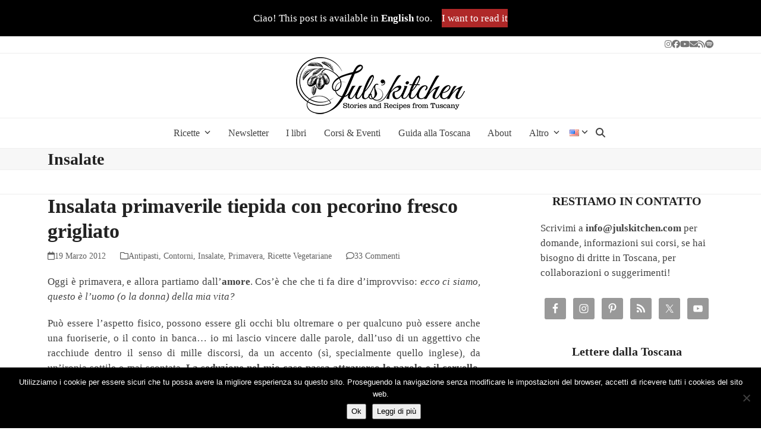

--- FILE ---
content_type: text/html; charset=UTF-8
request_url: https://it.julskitchen.com/vegetariane/insalata-primaverile-tiepida-con-pecorino-fresco-grigliato
body_size: 39137
content:
<!DOCTYPE html>
<html lang="it-IT" class="wpex-classic-style">
<head>
<meta charset="UTF-8">
<link rel="profile" href="http://gmpg.org/xfn/11">
<meta name='robots' content='index, follow, max-image-preview:large, max-snippet:-1, max-video-preview:-1' />
	<style>img:is([sizes="auto" i], [sizes^="auto," i]) { contain-intrinsic-size: 3000px 1500px }</style>
	<meta name="viewport" content="width=device-width, initial-scale=1">

	<!-- This site is optimized with the Yoast SEO plugin v26.6 - https://yoast.com/wordpress/plugins/seo/ -->
	<title>Insalata primaverile con pecorino fresco grigliato - Juls&#039; Kitchen</title>
	<meta name="description" content="Ecco un&#039;insalata primaverile tiepida con pecorino toscano grigliato, condita con una citronette di olio d&#039;oliva e limone." />
	<link rel="canonical" href="https://it.julskitchen.com/insalate/insalata-primaverile-tiepida-con-pecorino-fresco-grigliato" />
	<meta property="og:locale" content="it_IT" />
	<meta property="og:type" content="recipe" />
	<meta property="og:title" content="Insalata primaverile con pecorino fresco grigliato - Juls&#039; Kitchen" />
	<meta property="og:description" content="Ecco un&#039;insalata primaverile tiepida con pecorino toscano grigliato, condita con una citronette di olio d&#039;oliva e limone." />
	<meta property="og:url" content="https://it.julskitchen.com/insalate/insalata-primaverile-tiepida-con-pecorino-fresco-grigliato" />
	<meta property="og:site_name" content="Juls&#039; Kitchen" />
	<meta property="article:publisher" content="http://www.facebook.com/JulsKitchen/" />
	<meta property="article:author" content="https://www.facebook.com/giulia.scarpaleggia" />
	<meta property="article:published_time" content="2012-03-19T22:26:43+00:00" />
	<meta property="article:modified_time" content="2021-04-23T09:26:29+00:00" />
	<meta property="og:image" content="https://it.julskitchen.com/wp-content/uploads/sites/3/2012/03/insalata-primaverile-1.jpg" />
	<meta property="og:image:width" content="900" />
	<meta property="og:image:height" content="1350" />
	<meta property="og:image:type" content="image/jpeg" />
	<meta name="author" content="Giulia" />
	<meta name="twitter:card" content="summary_large_image" />
	<meta name="twitter:creator" content="@julskitchen" />
	<meta name="twitter:site" content="@julskitchen" />
	<meta name="twitter:label1" content="Scritto da" />
	<meta name="twitter:data1" content="Giulia" />
	<meta name="twitter:label2" content="Tempo di lettura stimato" />
	<meta name="twitter:data2" content="4 minuti" />
	<script type="application/ld+json" class="yoast-schema-graph">{"@context":"https://schema.org","@graph":[{"@type":"Article","@id":"https://it.julskitchen.com/insalate/insalata-primaverile-tiepida-con-pecorino-fresco-grigliato#article","isPartOf":{"@id":"https://it.julskitchen.com/insalate/insalata-primaverile-tiepida-con-pecorino-fresco-grigliato"},"author":{"name":"Giulia","@id":"https://it.julskitchen.com/#/schema/person/120cd750071b550142d2133949e37775"},"headline":"Insalata primaverile tiepida con pecorino fresco grigliato","datePublished":"2012-03-19T22:26:43+00:00","dateModified":"2021-04-23T09:26:29+00:00","wordCount":909,"commentCount":33,"publisher":{"@id":"https://it.julskitchen.com/#organization"},"image":{"@id":"https://it.julskitchen.com/insalate/insalata-primaverile-tiepida-con-pecorino-fresco-grigliato#primaryimage"},"thumbnailUrl":"https://it.julskitchen.com/wp-content/uploads/sites/3/2012/03/insalata-primaverile-1.jpg","keywords":["asparagi","carciofi","fave","formaggio","limone"],"articleSection":["Antipasti","Contorni","Insalate","Primavera","Ricette Vegetariane"],"inLanguage":"it-IT","potentialAction":[{"@type":"CommentAction","name":"Comment","target":["https://it.julskitchen.com/insalate/insalata-primaverile-tiepida-con-pecorino-fresco-grigliato#respond"]}]},{"@type":"WebPage","@id":"https://it.julskitchen.com/insalate/insalata-primaverile-tiepida-con-pecorino-fresco-grigliato","url":"https://it.julskitchen.com/insalate/insalata-primaverile-tiepida-con-pecorino-fresco-grigliato","name":"Insalata primaverile con pecorino fresco grigliato - Juls' Kitchen","isPartOf":{"@id":"https://it.julskitchen.com/#website"},"primaryImageOfPage":{"@id":"https://it.julskitchen.com/insalate/insalata-primaverile-tiepida-con-pecorino-fresco-grigliato#primaryimage"},"image":{"@id":"https://it.julskitchen.com/insalate/insalata-primaverile-tiepida-con-pecorino-fresco-grigliato#primaryimage"},"thumbnailUrl":"https://it.julskitchen.com/wp-content/uploads/sites/3/2012/03/insalata-primaverile-1.jpg","datePublished":"2012-03-19T22:26:43+00:00","dateModified":"2021-04-23T09:26:29+00:00","description":"Ecco un'insalata primaverile tiepida con pecorino toscano grigliato, condita con una citronette di olio d'oliva e limone.","breadcrumb":{"@id":"https://it.julskitchen.com/insalate/insalata-primaverile-tiepida-con-pecorino-fresco-grigliato#breadcrumb"},"inLanguage":"it-IT","potentialAction":[{"@type":"ReadAction","target":["https://it.julskitchen.com/insalate/insalata-primaverile-tiepida-con-pecorino-fresco-grigliato"]}]},{"@type":"ImageObject","inLanguage":"it-IT","@id":"https://it.julskitchen.com/insalate/insalata-primaverile-tiepida-con-pecorino-fresco-grigliato#primaryimage","url":"https://it.julskitchen.com/wp-content/uploads/sites/3/2012/03/insalata-primaverile-1.jpg","contentUrl":"https://it.julskitchen.com/wp-content/uploads/sites/3/2012/03/insalata-primaverile-1.jpg","width":900,"height":1350,"caption":"Insalata primaverile"},{"@type":"BreadcrumbList","@id":"https://it.julskitchen.com/insalate/insalata-primaverile-tiepida-con-pecorino-fresco-grigliato#breadcrumb","itemListElement":[{"@type":"ListItem","position":1,"name":"Home","item":"https://it.julskitchen.com/"},{"@type":"ListItem","position":2,"name":"Blog","item":"https://it.julskitchen.com/blog"},{"@type":"ListItem","position":3,"name":"Blog","item":"https://it.julskitchen.com/blog"},{"@type":"ListItem","position":4,"name":"Insalata primaverile tiepida con&hellip;"}]},{"@type":"WebSite","@id":"https://it.julskitchen.com/#website","url":"https://it.julskitchen.com/","name":"Juls' Kitchen","description":"Stories &amp; Recipes in Tuscany","publisher":{"@id":"https://it.julskitchen.com/#organization"},"potentialAction":[{"@type":"SearchAction","target":{"@type":"EntryPoint","urlTemplate":"https://it.julskitchen.com/?s={search_term_string}"},"query-input":{"@type":"PropertyValueSpecification","valueRequired":true,"valueName":"search_term_string"}}],"inLanguage":"it-IT"},{"@type":"Organization","@id":"https://it.julskitchen.com/#organization","name":"Juls' Kitchen","url":"https://it.julskitchen.com/","logo":{"@type":"ImageObject","inLanguage":"it-IT","@id":"https://it.julskitchen.com/#/schema/logo/image/","url":"https://it.julskitchen.com/wp-content/uploads/sites/3/2016/10/JulsKitchen-logo.png","contentUrl":"https://it.julskitchen.com/wp-content/uploads/sites/3/2016/10/JulsKitchen-logo.png","width":300,"height":108,"caption":"Juls' Kitchen"},"image":{"@id":"https://it.julskitchen.com/#/schema/logo/image/"},"sameAs":["http://www.facebook.com/JulsKitchen/","https://x.com/julskitchen","http://instagram.com/julskitchen/","http://pinterest.com/julskitchen/","https://www.youtube.com/user/Julsi1981/videos"]},{"@type":"Person","@id":"https://it.julskitchen.com/#/schema/person/120cd750071b550142d2133949e37775","name":"Giulia","image":{"@type":"ImageObject","inLanguage":"it-IT","@id":"https://it.julskitchen.com/#/schema/person/image/","url":"https://secure.gravatar.com/avatar/360f39c5a0941b1c445beca68314e6d294004550e4aef0ddfd5daca5753e635d?s=96&d=mm&r=g","contentUrl":"https://secure.gravatar.com/avatar/360f39c5a0941b1c445beca68314e6d294004550e4aef0ddfd5daca5753e635d?s=96&d=mm&r=g","caption":"Giulia"},"sameAs":["https://www.facebook.com/giulia.scarpaleggia","https://x.com/julskitchen"],"url":"https://it.julskitchen.com/author/giulia"},{"@type":"Recipe","name":"Insalata primaverile tiepida con pecorino fresco grigliato","author":{"@type":"Person","name":"Giulia"},"description":"Un&#039;insalata tiepida di primavera con carciofi, asparagi, fave e pecorino grigliato, il tutto condito da una citronette leggera.","datePublished":"2012-03-19T23:26:43+00:00","image":["https://it.julskitchen.com/wp-content/uploads/sites/3/2012/03/insalata-primaverile-1.jpg","https://it.julskitchen.com/wp-content/uploads/sites/3/2012/03/insalata-primaverile-1-500x500.jpg","https://it.julskitchen.com/wp-content/uploads/sites/3/2012/03/insalata-primaverile-1-500x375.jpg","https://it.julskitchen.com/wp-content/uploads/sites/3/2012/03/insalata-primaverile-1-480x270.jpg"],"recipeYield":["2","2 come piatto principale, 4 come antipasto"],"prepTime":"PT30M","cookTime":"PT5M","recipeIngredient":["1 kg fave fresche","12  asparagi","4  carciofi","1  limone","2 cucchiai olio extravergine di oliva","Sale","Pepe nero appena macinato","300 g pecorino fresco toscano (tagliato in 4 fette spesse)","erbe aromatiche (timo, maggiorana, dragoncello, menta, nepitella o pimpinella fresca per servire)","4 fette pane (tostato)"],"recipeInstructions":[{"@type":"HowToStep","text":"Pulisci i carciofi, togliendo le foglie esterne più dure e il gambo. Tagliali a metà e se necessario rimuovi anche la parte pelosa interna. Se sono freschi e non troppo grandi se ne potrà mangiare la maggior parte, senza troppi sprechi.","name":"Pulisci i carciofi, togliendo le foglie esterne più dure e il gambo. Tagliali a metà e se necessario rimuovi anche la parte pelosa interna. Se sono freschi e non troppo grandi se ne potrà mangiare la maggior parte, senza troppi sprechi.","url":"https://it.julskitchen.com/insalate/insalata-primaverile-tiepida-con-pecorino-fresco-grigliato#wprm-recipe-18947-step-0-0"},{"@type":"HowToStep","text":"Affetta i carciofi finemente, poi mettili su un piatto e bagnali con il succo di mezzo limone in modo che non si anneriscano e si cuociano leggermente.","name":"Affetta i carciofi finemente, poi mettili su un piatto e bagnali con il succo di mezzo limone in modo che non si anneriscano e si cuociano leggermente.","url":"https://it.julskitchen.com/insalate/insalata-primaverile-tiepida-con-pecorino-fresco-grigliato#wprm-recipe-18947-step-0-1"},{"@type":"HowToStep","text":"Sbollenta le fave per un minuto in acqua bollente, poi puliscile incidendo con uno spilucchino o un coltello affilato la buccia esterna più dura per togliere la parte più tenera interna. Mettile da parte.","name":"Sbollenta le fave per un minuto in acqua bollente, poi puliscile incidendo con uno spilucchino o un coltello affilato la buccia esterna più dura per togliere la parte più tenera interna. Mettile da parte.","url":"https://it.julskitchen.com/insalate/insalata-primaverile-tiepida-con-pecorino-fresco-grigliato#wprm-recipe-18947-step-0-2"},{"@type":"HowToStep","text":"Taglia gli asparagi in rondelle di circa 1 cm di spessore, poi sbollentali in acqua bollente per 3 minuti, scolali e passali sotto l'acqua fredda per qualche secondo per mantenere un bel verde brillante.","name":"Taglia gli asparagi in rondelle di circa 1 cm di spessore, poi sbollentali in acqua bollente per 3 minuti, scolali e passali sotto l'acqua fredda per qualche secondo per mantenere un bel verde brillante.","url":"https://it.julskitchen.com/insalate/insalata-primaverile-tiepida-con-pecorino-fresco-grigliato#wprm-recipe-18947-step-0-3"},{"@type":"HowToStep","text":"Prepara una citronette, sbattendo in una tazzina il succo di mezzo limone, 4 cucchiai di olio extravergine di oliva, il sale e pepe nero appena macinato con una forchetta.","name":"Prepara una citronette, sbattendo in una tazzina il succo di mezzo limone, 4 cucchiai di olio extravergine di oliva, il sale e pepe nero appena macinato con una forchetta.","url":"https://it.julskitchen.com/insalate/insalata-primaverile-tiepida-con-pecorino-fresco-grigliato#wprm-recipe-18947-step-0-4"},{"@type":"HowToStep","text":"Mescola asparagi, carciofi e fave in una ciotolina e condiscili con metà della citronette appena fatta.","name":"Mescola asparagi, carciofi e fave in una ciotolina e condiscili con metà della citronette appena fatta.","url":"https://it.julskitchen.com/insalate/insalata-primaverile-tiepida-con-pecorino-fresco-grigliato#wprm-recipe-18947-step-0-5"},{"@type":"HowToStep","text":"Griglia per un minuto per lato le fette di pecorino toscano fresco su una padella antiaderente molto calda.","name":"Griglia per un minuto per lato le fette di pecorino toscano fresco su una padella antiaderente molto calda.","url":"https://it.julskitchen.com/insalate/insalata-primaverile-tiepida-con-pecorino-fresco-grigliato#wprm-recipe-18947-step-0-6"},{"@type":"HowToStep","text":"Sistema il pecorino in un piatto da portata, e servilo accompagnato da una fetta di pane tostato e dalle verdure primaverili, il tutto condito con la citronette rimasta e con qualche erbetta fresca.","name":"Sistema il pecorino in un piatto da portata, e servilo accompagnato da una fetta di pane tostato e dalle verdure primaverili, il tutto condito con la citronette rimasta e con qualche erbetta fresca.","url":"https://it.julskitchen.com/insalate/insalata-primaverile-tiepida-con-pecorino-fresco-grigliato#wprm-recipe-18947-step-0-7"}],"recipeCategory":["Antipasto","Contorno","Insalata"],"recipeCuisine":["Toscana"],"keywords":"insalata, primaverile","@id":"https://it.julskitchen.com/insalate/insalata-primaverile-tiepida-con-pecorino-fresco-grigliato#recipe","isPartOf":{"@id":"https://it.julskitchen.com/insalate/insalata-primaverile-tiepida-con-pecorino-fresco-grigliato#article"},"mainEntityOfPage":"https://it.julskitchen.com/insalate/insalata-primaverile-tiepida-con-pecorino-fresco-grigliato"}]}</script>
	<!-- / Yoast SEO plugin. -->


<link rel='dns-prefetch' href='//static.addtoany.com' />
<link rel='dns-prefetch' href='//www.googletagmanager.com' />
<link rel='dns-prefetch' href='//fonts.googleapis.com' />
<link rel="alternate" type="application/rss+xml" title="Juls&#039; Kitchen &raquo; Feed" href="https://it.julskitchen.com/feed" />
<link rel="alternate" type="application/rss+xml" title="Juls&#039; Kitchen &raquo; Feed dei commenti" href="https://it.julskitchen.com/comments/feed" />
<link rel="alternate" type="application/rss+xml" title="Juls&#039; Kitchen &raquo; Insalata primaverile tiepida con pecorino fresco grigliato Feed dei commenti" href="https://it.julskitchen.com/insalate/insalata-primaverile-tiepida-con-pecorino-fresco-grigliato/feed" />
<script>(()=>{"use strict";const e=[400,500,600,700,800,900],t=e=>`wprm-min-${e}`,n=e=>`wprm-max-${e}`,s=new Set,o="ResizeObserver"in window,r=o?new ResizeObserver((e=>{for(const t of e)c(t.target)})):null,i=.5/(window.devicePixelRatio||1);function c(s){const o=s.getBoundingClientRect().width||0;for(let r=0;r<e.length;r++){const c=e[r],a=o<=c+i;o>c+i?s.classList.add(t(c)):s.classList.remove(t(c)),a?s.classList.add(n(c)):s.classList.remove(n(c))}}function a(e){s.has(e)||(s.add(e),r&&r.observe(e),c(e))}!function(e=document){e.querySelectorAll(".wprm-recipe").forEach(a)}();if(new MutationObserver((e=>{for(const t of e)for(const e of t.addedNodes)e instanceof Element&&(e.matches?.(".wprm-recipe")&&a(e),e.querySelectorAll?.(".wprm-recipe").forEach(a))})).observe(document.documentElement,{childList:!0,subtree:!0}),!o){let e=0;addEventListener("resize",(()=>{e&&cancelAnimationFrame(e),e=requestAnimationFrame((()=>s.forEach(c)))}),{passive:!0})}})();</script>
<link rel='stylesheet' id='dashicons-css' href='https://it.julskitchen.com/wp-includes/css/dashicons.min.css?ver=6.8.3' media='all' />
<link rel='stylesheet' id='wp-jquery-ui-dialog-css' href='https://it.julskitchen.com/wp-includes/css/jquery-ui-dialog.min.css?ver=6.8.3' media='all' />
<link rel='stylesheet' id='js_composer_front-css' href='https://it.julskitchen.com/wp-content/plugins/js_composer/assets/css/js_composer.min.css?ver=8.7.2' media='all' />
<link rel='stylesheet' id='wpsbc-style-css' href='https://it.julskitchen.com/wp-content/plugins/wp-simple-booking-calendar-premium/assets/css/style-front-end.min.css?ver=8.5.2' media='all' />
<link rel='stylesheet' id='wp-components-css' href='https://it.julskitchen.com/wp-includes/css/dist/components/style.min.css?ver=6.8.3' media='all' />
<link rel='stylesheet' id='wp-preferences-css' href='https://it.julskitchen.com/wp-includes/css/dist/preferences/style.min.css?ver=6.8.3' media='all' />
<link rel='stylesheet' id='wp-block-editor-css' href='https://it.julskitchen.com/wp-includes/css/dist/block-editor/style.min.css?ver=6.8.3' media='all' />
<link rel='stylesheet' id='popup-maker-block-library-style-css' href='https://it.julskitchen.com/wp-content/plugins/popup-maker/dist/packages/block-library-style.css?ver=dbea705cfafe089d65f1' media='all' />
<link rel='stylesheet' id='wprm-public-css' href='https://it.julskitchen.com/wp-content/plugins/wp-recipe-maker/dist/public-modern.css?ver=10.2.4' media='all' />
<link rel='stylesheet' id='contact-form-7-css' href='https://it.julskitchen.com/wp-content/plugins/contact-form-7/includes/css/styles.css?ver=6.1.4' media='all' />
<link rel='stylesheet' id='cookie-notice-front-css' href='https://it.julskitchen.com/wp-content/plugins/cookie-notice/css/front.min.css?ver=2.5.11' media='all' />
<link rel='stylesheet' id='symple_shortcode_styles-css' href='https://it.julskitchen.com/wp-content/plugins/symple-shortcodes/shortcodes/css/symple_shortcodes_styles.css?ver=6.8.3' media='all' />
<link rel='stylesheet' id='parent-style-css' href='https://it.julskitchen.com/wp-content/themes/Total/style.css?ver=6.5' media='all' />
<link rel='stylesheet' id='wpex-google-font-black-ops-one-css' href='https://fonts.googleapis.com/css2?family=Black+Ops+One:ital,wght@0,100;0,200;0,300;0,400;0,500;0,600;0,700;0,800;0,900;1,100;1,200;1,300;1,400;1,500;1,600;1,700;1,800;1,900&#038;display=swap&#038;subset=latin' media='all' />
<link rel='stylesheet' id='wpex-style-css' href='https://it.julskitchen.com/wp-content/themes/julskitchen/style.css?ver=6.5' media='all' />
<link rel='stylesheet' id='wpex-mobile-menu-breakpoint-max-css' href='https://it.julskitchen.com/wp-content/themes/Total/assets/css/frontend/breakpoints/max.min.css?ver=6.5' media='only screen and (max-width:959px)' />
<link rel='stylesheet' id='wpex-mobile-menu-breakpoint-min-css' href='https://it.julskitchen.com/wp-content/themes/Total/assets/css/frontend/breakpoints/min.min.css?ver=6.5' media='only screen and (min-width:960px)' />
<link rel='stylesheet' id='vcex-shortcodes-css' href='https://it.julskitchen.com/wp-content/themes/Total/assets/css/frontend/vcex-shortcodes.min.css?ver=6.5' media='all' />
<link rel='stylesheet' id='simple-social-icons-font-css' href='https://it.julskitchen.com/wp-content/plugins/simple-social-icons/css/style.css?ver=4.0.0' media='all' />
<link rel='stylesheet' id='yarpp-thumbnails-css' href='https://it.julskitchen.com/wp-content/plugins/yet-another-related-posts-plugin/style/styles_thumbnails.css?ver=5.30.11' media='all' />
<style id='yarpp-thumbnails-inline-css'>
.yarpp-thumbnails-horizontal .yarpp-thumbnail {width: 130px;height: 170px;margin: 5px;margin-left: 0px;}.yarpp-thumbnail > img, .yarpp-thumbnail-default {width: 120px;height: 120px;margin: 5px;}.yarpp-thumbnails-horizontal .yarpp-thumbnail-title {margin: 7px;margin-top: 0px;width: 120px;}.yarpp-thumbnail-default > img {min-height: 120px;min-width: 120px;}
</style>
<link rel='stylesheet' id='wpex-wpbakery-css' href='https://it.julskitchen.com/wp-content/themes/Total/assets/css/frontend/wpbakery.min.css?ver=6.5' media='all' />
<link rel='stylesheet' id='addtoany-css' href='https://it.julskitchen.com/wp-content/plugins/add-to-any/addtoany.min.css?ver=1.16' media='all' />
<script src="https://it.julskitchen.com/wp-includes/js/jquery/jquery.min.js?ver=3.7.1" id="jquery-core-js"></script>
<script src="https://it.julskitchen.com/wp-includes/js/jquery/jquery-migrate.min.js?ver=3.4.1" id="jquery-migrate-js"></script>
<script id="addtoany-core-js-before">
window.a2a_config=window.a2a_config||{};a2a_config.callbacks=[];a2a_config.overlays=[];a2a_config.templates={};a2a_localize = {
	Share: "Condividi",
	Save: "Salva",
	Subscribe: "Abbonati",
	Email: "Email",
	Bookmark: "Segnalibro",
	ShowAll: "espandi",
	ShowLess: "comprimi",
	FindServices: "Trova servizi",
	FindAnyServiceToAddTo: "Trova subito un servizio da aggiungere",
	PoweredBy: "Powered by",
	ShareViaEmail: "Condividi via email",
	SubscribeViaEmail: "Iscriviti via email",
	BookmarkInYourBrowser: "Aggiungi ai segnalibri",
	BookmarkInstructions: "Premi Ctrl+D o \u2318+D per mettere questa pagina nei preferiti",
	AddToYourFavorites: "Aggiungi ai favoriti",
	SendFromWebOrProgram: "Invia da qualsiasi indirizzo email o programma di posta elettronica",
	EmailProgram: "Programma di posta elettronica",
	More: "Di più&#8230;",
	ThanksForSharing: "Grazie per la condivisione!",
	ThanksForFollowing: "Thanks for following!"
};

a2a_config.templates.twitter = "${title} ${link} by @julskitchen";
</script>
<script defer src="https://static.addtoany.com/menu/page.js" id="addtoany-core-js"></script>
<script defer src="https://it.julskitchen.com/wp-content/plugins/add-to-any/addtoany.min.js?ver=1.1" id="addtoany-jquery-js"></script>
<script id="wpex-core-js-extra">
var wpex_theme_params = {"selectArrowIcon":"<span class=\"wpex-select-arrow__icon wpex-icon--sm wpex-flex wpex-icon\" aria-hidden=\"true\"><svg viewBox=\"0 0 24 24\" xmlns=\"http:\/\/www.w3.org\/2000\/svg\"><rect fill=\"none\" height=\"24\" width=\"24\"\/><g transform=\"matrix(0, -1, 1, 0, -0.115, 23.885)\"><polygon points=\"17.77,3.77 16,2 6,12 16,22 17.77,20.23 9.54,12\"\/><\/g><\/svg><\/span>","customSelects":".widget_categories form,.widget_archive select,.vcex-form-shortcode select","scrollToHash":"1","localScrollFindLinks":"1","localScrollHighlight":"1","localScrollUpdateHash":"1","scrollToHashTimeout":"500","localScrollTargets":"li.local-scroll a, a.local-scroll, .local-scroll-link, .local-scroll-link > a,.sidr-class-local-scroll-link,li.sidr-class-local-scroll > span > a,li.sidr-class-local-scroll > a","scrollToBehavior":"smooth"};
</script>
<script src="https://it.julskitchen.com/wp-content/themes/Total/assets/js/frontend/core.min.js?ver=6.5" id="wpex-core-js" defer data-wp-strategy="defer"></script>
<script id="wpex-inline-js-after">
!function(){const e=document.querySelector("html"),t=()=>{const t=window.innerWidth-document.documentElement.clientWidth;t&&e.style.setProperty("--wpex-scrollbar-width",`${t}px`)};t(),window.addEventListener("resize",(()=>{t()}))}();
</script>
<script src="https://it.julskitchen.com/wp-content/themes/Total/assets/js/frontend/search/overlay.min.js?ver=6.5" id="wpex-search-overlay-js" defer data-wp-strategy="defer"></script>
<script id="wpex-sticky-main-nav-js-extra">
var wpex_sticky_main_nav_params = {"breakpoint":"959"};
</script>
<script src="https://it.julskitchen.com/wp-content/themes/Total/assets/js/frontend/sticky/main-nav.min.js?ver=6.5" id="wpex-sticky-main-nav-js" defer data-wp-strategy="defer"></script>
<script id="wpex-mobile-menu-toggle-js-extra">
var wpex_mobile_menu_toggle_params = {"breakpoint":"959","i18n":{"openSubmenu":"Aprire il sottomenu di %s","closeSubmenu":"Chiudere il sottomenu di %s"},"openSubmenuIcon":"<span class=\"wpex-open-submenu__icon wpex-transition-transform wpex-duration-300 wpex-icon\" aria-hidden=\"true\"><svg xmlns=\"http:\/\/www.w3.org\/2000\/svg\" viewBox=\"0 0 448 512\"><path d=\"M201.4 342.6c12.5 12.5 32.8 12.5 45.3 0l160-160c12.5-12.5 12.5-32.8 0-45.3s-32.8-12.5-45.3 0L224 274.7 86.6 137.4c-12.5-12.5-32.8-12.5-45.3 0s-12.5 32.8 0 45.3l160 160z\"\/><\/svg><\/span>"};
</script>
<script src="https://it.julskitchen.com/wp-content/themes/Total/assets/js/frontend/mobile-menu/toggle.min.js?ver=6.5" id="wpex-mobile-menu-toggle-js" defer data-wp-strategy="defer"></script>
<script src="https://it.julskitchen.com/wp-content/themes/Total/assets/js/frontend/wp/comment-reply.min.js?ver=2.7.0" id="wpex-comment-reply-js" defer data-wp-strategy="defer"></script>

<!-- Snippet del tag Google (gtag.js) aggiunto da Site Kit -->
<!-- Snippet Google Analytics aggiunto da Site Kit -->
<script src="https://www.googletagmanager.com/gtag/js?id=G-7V4ZC4TRZH" id="google_gtagjs-js" async></script>
<script id="google_gtagjs-js-after">
window.dataLayer = window.dataLayer || [];function gtag(){dataLayer.push(arguments);}
gtag("set","linker",{"domains":["it.julskitchen.com"]});
gtag("js", new Date());
gtag("set", "developer_id.dZTNiMT", true);
gtag("config", "G-7V4ZC4TRZH", {"googlesitekit_post_type":"post"});
 window._googlesitekit = window._googlesitekit || {}; window._googlesitekit.throttledEvents = []; window._googlesitekit.gtagEvent = (name, data) => { var key = JSON.stringify( { name, data } ); if ( !! window._googlesitekit.throttledEvents[ key ] ) { return; } window._googlesitekit.throttledEvents[ key ] = true; setTimeout( () => { delete window._googlesitekit.throttledEvents[ key ]; }, 5 ); gtag( "event", name, { ...data, event_source: "site-kit" } ); };
</script>
<script></script><link rel="https://api.w.org/" href="https://it.julskitchen.com/wp-json/" /><link rel="alternate" title="JSON" type="application/json" href="https://it.julskitchen.com/wp-json/wp/v2/posts/3317" /><link rel="EditURI" type="application/rsd+xml" title="RSD" href="https://it.julskitchen.com/xmlrpc.php?rsd" />
<link rel='shortlink' href='https://it.julskitchen.com/?p=3317' />
<link rel="alternate" title="oEmbed (JSON)" type="application/json+oembed" href="https://it.julskitchen.com/wp-json/oembed/1.0/embed?url=https%3A%2F%2Fit.julskitchen.com%2Finsalate%2Finsalata-primaverile-tiepida-con-pecorino-fresco-grigliato" />
<link rel="alternate" title="oEmbed (XML)" type="text/xml+oembed" href="https://it.julskitchen.com/wp-json/oembed/1.0/embed?url=https%3A%2F%2Fit.julskitchen.com%2Finsalate%2Finsalata-primaverile-tiepida-con-pecorino-fresco-grigliato&#038;format=xml" />
<meta name="generator" content="Site Kit by Google 1.168.0" /><link rel="alternate" href="https://en.julskitchen.com/salads/warm-spring-salad-with-grilled-pecorino-cheese" hreflang="en" />
<link rel="alternate" href="https://it.julskitchen.com/insalate/insalata-primaverile-tiepida-con-pecorino-fresco-grigliato" hreflang="it" />
<style type="text/css"> .tippy-box[data-theme~="wprm"] { background-color: #333333; color: #FFFFFF; } .tippy-box[data-theme~="wprm"][data-placement^="top"] > .tippy-arrow::before { border-top-color: #333333; } .tippy-box[data-theme~="wprm"][data-placement^="bottom"] > .tippy-arrow::before { border-bottom-color: #333333; } .tippy-box[data-theme~="wprm"][data-placement^="left"] > .tippy-arrow::before { border-left-color: #333333; } .tippy-box[data-theme~="wprm"][data-placement^="right"] > .tippy-arrow::before { border-right-color: #333333; } .tippy-box[data-theme~="wprm"] a { color: #FFFFFF; } .wprm-comment-rating svg { width: 18px !important; height: 18px !important; } img.wprm-comment-rating { width: 90px !important; height: 18px !important; } body { --comment-rating-star-color: #343434; } body { --wprm-popup-font-size: 16px; } body { --wprm-popup-background: #ffffff; } body { --wprm-popup-title: #000000; } body { --wprm-popup-content: #444444; } body { --wprm-popup-button-background: #444444; } body { --wprm-popup-button-text: #ffffff; } body { --wprm-popup-accent: #747B2D; }</style><style type="text/css">.wprm-glossary-term {color: #5A822B;text-decoration: underline;cursor: help;}</style><style type="text/css"></style><link rel="icon" href="https://it.julskitchen.com/wp-content/uploads/sites/3/2016/10/julskitchen-favicon-32x32.png" sizes="32x32"><link rel="shortcut icon" href="https://it.julskitchen.com/wp-content/uploads/sites/3/2016/10/julskitchen-favicon-32x32.png"><link rel="apple-touch-icon" href="https://it.julskitchen.com/wp-content/uploads/sites/3/2016/10/julskitchen-favicon-57x57.png" sizes="57x57" ><link rel="apple-touch-icon" href="https://it.julskitchen.com/wp-content/uploads/sites/3/2016/10/julskitchen-favicon-76x76.png" sizes="76x76" ><link rel="apple-touch-icon" href="https://it.julskitchen.com/wp-content/uploads/sites/3/2016/10/julskitchen-favicon-120x120.png" sizes="120x120"><link rel="apple-touch-icon" href="https://it.julskitchen.com/wp-content/uploads/sites/3/2016/10/julskitchen-favicon-152x152.png" sizes="114x114">      <meta name="onesignal" content="wordpress-plugin"/>
            <script>

      window.OneSignalDeferred = window.OneSignalDeferred || [];

      OneSignalDeferred.push(function(OneSignal) {
        var oneSignal_options = {};
        window._oneSignalInitOptions = oneSignal_options;

        oneSignal_options['serviceWorkerParam'] = { scope: '/' };
oneSignal_options['serviceWorkerPath'] = 'OneSignalSDKWorker.js.php';

        OneSignal.Notifications.setDefaultUrl("https://it.julskitchen.com");

        oneSignal_options['wordpress'] = true;
oneSignal_options['appId'] = 'f6a5f83c-17f6-4845-a9b1-133ee3953b75';
oneSignal_options['allowLocalhostAsSecureOrigin'] = true;
oneSignal_options['httpPermissionRequest'] = { };
oneSignal_options['httpPermissionRequest']['enable'] = true;
oneSignal_options['welcomeNotification'] = { };
oneSignal_options['welcomeNotification']['title'] = "";
oneSignal_options['welcomeNotification']['message'] = "";
oneSignal_options['path'] = "https://it.julskitchen.com/wp-content/plugins/onesignal-free-web-push-notifications/sdk_files/";
oneSignal_options['promptOptions'] = { };
oneSignal_options['notifyButton'] = { };
oneSignal_options['notifyButton']['enable'] = true;
oneSignal_options['notifyButton']['position'] = 'bottom-right';
oneSignal_options['notifyButton']['theme'] = 'inverse';
oneSignal_options['notifyButton']['size'] = 'small';
oneSignal_options['notifyButton']['showCredit'] = true;
oneSignal_options['notifyButton']['text'] = {};
              OneSignal.init(window._oneSignalInitOptions);
              OneSignal.Slidedown.promptPush()      });

      function documentInitOneSignal() {
        var oneSignal_elements = document.getElementsByClassName("OneSignal-prompt");

        var oneSignalLinkClickHandler = function(event) { OneSignal.Notifications.requestPermission(); event.preventDefault(); };        for(var i = 0; i < oneSignal_elements.length; i++)
          oneSignal_elements[i].addEventListener('click', oneSignalLinkClickHandler, false);
      }

      if (document.readyState === 'complete') {
           documentInitOneSignal();
      }
      else {
           window.addEventListener("load", function(event){
               documentInitOneSignal();
          });
      }
    </script>
<script async defer src="//assets.pinterest.com/js/pinit.js"></script>

<!-- Facebook Pixel Code -->
<script>
  !function(f,b,e,v,n,t,s)
  {if(f.fbq)return;n=f.fbq=function(){n.callMethod?
  n.callMethod.apply(n,arguments):n.queue.push(arguments)};
  if(!f._fbq)f._fbq=n;n.push=n;n.loaded=!0;n.version='2.0';
  n.queue=[];t=b.createElement(e);t.async=!0;
  t.src=v;s=b.getElementsByTagName(e)[0];
  s.parentNode.insertBefore(t,s)}(window, document,'script',
  'https://connect.facebook.net/en_US/fbevents.js');
  fbq('init', '1706637826273215');
  fbq('track', 'PageView');
</script>
<noscript><img height="1" width="1" style="display:none"
  src="https://www.facebook.com/tr?id=1706637826273215&ev=PageView&noscript=1"
/></noscript>
<!-- End Facebook Pixel Code -->

<!-- Google Tag Manager -->
<script>(function(w,d,s,l,i){w[l]=w[l]||[];w[l].push({'gtm.start':
new Date().getTime(),event:'gtm.js'});var f=d.getElementsByTagName(s)[0],
j=d.createElement(s),dl=l!='dataLayer'?'&l='+l:'';j.async=true;j.src=
'https://www.googletagmanager.com/gtm.js?id='+i+dl;f.parentNode.insertBefore(j,f);
})(window,document,'script','dataLayer','GTM-MNJFCWQ');</script>
<!-- End Google Tag Manager -->


<!-- Google tag (gtag.js) -->
<script async src="https://www.googletagmanager.com/gtag/js?id=G-5MFB1RF2XT"></script>
<script>
  window.dataLayer = window.dataLayer || [];
  function gtag(){dataLayer.push(arguments);}
  gtag('js', new Date());

  gtag('config', 'G-5MFB1RF2XT');
</script><noscript><style>body:not(.content-full-screen) .wpex-vc-row-stretched[data-vc-full-width-init="false"]{visibility:visible;}</style></noscript><script>function setREVStartSize(e){
			//window.requestAnimationFrame(function() {
				window.RSIW = window.RSIW===undefined ? window.innerWidth : window.RSIW;
				window.RSIH = window.RSIH===undefined ? window.innerHeight : window.RSIH;
				try {
					var pw = document.getElementById(e.c).parentNode.offsetWidth,
						newh;
					pw = pw===0 || isNaN(pw) || (e.l=="fullwidth" || e.layout=="fullwidth") ? window.RSIW : pw;
					e.tabw = e.tabw===undefined ? 0 : parseInt(e.tabw);
					e.thumbw = e.thumbw===undefined ? 0 : parseInt(e.thumbw);
					e.tabh = e.tabh===undefined ? 0 : parseInt(e.tabh);
					e.thumbh = e.thumbh===undefined ? 0 : parseInt(e.thumbh);
					e.tabhide = e.tabhide===undefined ? 0 : parseInt(e.tabhide);
					e.thumbhide = e.thumbhide===undefined ? 0 : parseInt(e.thumbhide);
					e.mh = e.mh===undefined || e.mh=="" || e.mh==="auto" ? 0 : parseInt(e.mh,0);
					if(e.layout==="fullscreen" || e.l==="fullscreen")
						newh = Math.max(e.mh,window.RSIH);
					else{
						e.gw = Array.isArray(e.gw) ? e.gw : [e.gw];
						for (var i in e.rl) if (e.gw[i]===undefined || e.gw[i]===0) e.gw[i] = e.gw[i-1];
						e.gh = e.el===undefined || e.el==="" || (Array.isArray(e.el) && e.el.length==0)? e.gh : e.el;
						e.gh = Array.isArray(e.gh) ? e.gh : [e.gh];
						for (var i in e.rl) if (e.gh[i]===undefined || e.gh[i]===0) e.gh[i] = e.gh[i-1];
											
						var nl = new Array(e.rl.length),
							ix = 0,
							sl;
						e.tabw = e.tabhide>=pw ? 0 : e.tabw;
						e.thumbw = e.thumbhide>=pw ? 0 : e.thumbw;
						e.tabh = e.tabhide>=pw ? 0 : e.tabh;
						e.thumbh = e.thumbhide>=pw ? 0 : e.thumbh;
						for (var i in e.rl) nl[i] = e.rl[i]<window.RSIW ? 0 : e.rl[i];
						sl = nl[0];
						for (var i in nl) if (sl>nl[i] && nl[i]>0) { sl = nl[i]; ix=i;}
						var m = pw>(e.gw[ix]+e.tabw+e.thumbw) ? 1 : (pw-(e.tabw+e.thumbw)) / (e.gw[ix]);
						newh =  (e.gh[ix] * m) + (e.tabh + e.thumbh);
					}
					var el = document.getElementById(e.c);
					if (el!==null && el) el.style.height = newh+"px";
					el = document.getElementById(e.c+"_wrapper");
					if (el!==null && el) {
						el.style.height = newh+"px";
						el.style.display = "block";
					}
				} catch(e){
					console.log("Failure at Presize of Slider:" + e)
				}
			//});
		  };</script>
		<style id="wp-custom-css">
			/* unvisited link */p a:link{text-decoration:underline;}/* mouse over link */p a:hover{color:red;text-decoration:underline;}/* selected link */p a:active{color:blue;text-decoration:underline;}.grecaptcha-badge{visibility:hidden;}		</style>
		<noscript><style> .wpb_animate_when_almost_visible { opacity: 1; }</style></noscript><style data-type="wpex-css" id="wpex-css">/*TYPOGRAPHY*/:root{--wpex-body-font-family:Garamond,serif;--wpex-body-font-size:17px;}#site-logo .site-logo-text{font-family:'Black Ops One';}.main-navigation-ul .link-inner{font-size:16px;}/*CUSTOMIZER STYLING*/:root{--wpex-bg-color:#ffffff;--wpex-accent:#383838;--wpex-accent-alt:#383838;--wpex-link-color:#353535;--wpex-hover-heading-link-color:#353535;--wpex-hover-link-color:#c00d0e;--wpex-dropmenu-colored-top-border-color:#ffffff;--wpex-vc-column-inner-margin-bottom:40px;}.site-boxed{--wpex-bg-color:#ffffff;}:root,.site-boxed.wpex-responsive #wrap{--wpex-container-width:1120px;}#site-navigation-wrap{--wpex-hover-main-nav-link-color:#383838;--wpex-active-main-nav-link-color:#383838;}#sidebar .widget-title{text-align:center;}#footer{--wpex-surface-1:#ffffff;background-color:#ffffff;}#footer-bottom{background-color:#efefef;}@media only screen and (min-width:960px){:root{--wpex-content-area-width:65%;--wpex-primary-sidebar-width:26%;}}</style></head>

<body class="wp-singular post-template-default single single-post postid-3317 single-format-standard wp-custom-logo wp-embed-responsive wp-theme-Total wp-child-theme-julskitchen cookies-not-set symple-shortcodes  symple-shortcodes-responsive wpex-theme wpex-responsive full-width-main-layout no-composer wpex-live-site site-full-width content-right-sidebar has-sidebar has-topbar post-in-category-antipasti post-in-category-contorno post-in-category-insalate post-in-category-primavera post-in-category-vegetariane sidebar-widget-icons hasnt-overlay-header has-mobile-menu wpex-mobile-toggle-menu-fixed_top wpex-no-js wpb-js-composer js-comp-ver-8.7.2 vc_responsive">

	
<a href="#content" class="skip-to-content">Skip to content</a>
        <div id="banner-lingua">
            <div class="container">
                  Ciao! This post is available in <strong>English</strong> too.&nbsp;&nbsp;&nbsp;&nbsp;<a href="https://en.julskitchen.com/salads/warm-spring-salad-with-grilled-pecorino-cheese" class="vcex-button theme-button inline"><span class="theme-button-inner">I want to read it</span></a>            </div>
        </div>
        
	<script async src="https://widget.spreaker.com/widgets.js"></script>

<!-- Google Tag Manager (noscript) -->
<noscript><iframe src="https://www.googletagmanager.com/ns.html?id=GTM-MNJFCWQ"
height="0" width="0" style="display:none;visibility:hidden"></iframe></noscript>
<!-- End Google Tag Manager (noscript) -->
	<span data-ls_id="#site_top" tabindex="-1"></span>
<div id="wpex-mobile-menu-fixed-top" class="wpex-mobile-menu-toggle show-at-mm-breakpoint wpex-flex wpex-items-center wpex-fixed wpex-sticky-el-offset wpex-ls-offset wpex-z-dropdown wpex-top-0 wpex-inset-x-0 wpex-surface-dark">
	<div class="container">
		<div class="wpex-flex wpex-items-center wpex-justify-between wpex-text-white wpex-child-inherit-color wpex-text-md">
			<div id="wpex-mobile-menu-fixed-top-toggle-wrap" class="wpex-flex-grow">
								<a href="#mobile-menu" class="mobile-menu-toggle wpex-no-underline" role="button" aria-expanded="false"><span class="wpex-mr-10 wpex-icon" aria-hidden="true"><svg xmlns="http://www.w3.org/2000/svg" viewBox="0 0 448 512"><path d="M0 96C0 78.3 14.3 64 32 64H416c17.7 0 32 14.3 32 32s-14.3 32-32 32H32C14.3 128 0 113.7 0 96zM0 256c0-17.7 14.3-32 32-32H416c17.7 0 32 14.3 32 32s-14.3 32-32 32H32c-17.7 0-32-14.3-32-32zM448 416c0 17.7-14.3 32-32 32H32c-17.7 0-32-14.3-32-32s14.3-32 32-32H416c17.7 0 32 14.3 32 32z"/></svg></span><span class="wpex-text">Menu</span></a>
			</div>
								</div>
	</div>
</div>
	<div id="outer-wrap" class="wpex-overflow-clip">
		
		
		
		<div id="wrap" class="wpex-clr">

			
			<div id="top-bar-wrap" class="wpex-border-b wpex-border-main wpex-border-solid wpex-text-sm wpex-print-hidden">
			<div id="top-bar" class="container wpex-relative wpex-py-15 wpex-md-flex wpex-justify-between wpex-items-center wpex-text-center wpex-md-text-initial wpex-flex-row-reverse">
<div id="top-bar-social" class="top-bar-right social-style-default"><ul id="top-bar-social-list" class="wpex-inline-flex wpex-flex-wrap wpex-gap-y-5 wpex-list-none wpex-m-0 wpex-last-mr-0 wpex-gap-x-15 wpex-justify-center wpex-md-justify-start"><li class="top-bar-social-list__item"><a href="http://instagram.com/julskitchen/" target="_blank" class="top-bar-social-list__link wpex-instagram wpex-social-btn wpex-social-btn-no-style" rel="noopener noreferrer"><span class="wpex-icon" aria-hidden="true"><svg xmlns="http://www.w3.org/2000/svg" viewBox="0 0 448 512"><path d="M224.1 141c-63.6 0-114.9 51.3-114.9 114.9s51.3 114.9 114.9 114.9S339 319.5 339 255.9 287.7 141 224.1 141zm0 189.6c-41.1 0-74.7-33.5-74.7-74.7s33.5-74.7 74.7-74.7 74.7 33.5 74.7 74.7-33.6 74.7-74.7 74.7zm146.4-194.3c0 14.9-12 26.8-26.8 26.8-14.9 0-26.8-12-26.8-26.8s12-26.8 26.8-26.8 26.8 12 26.8 26.8zm76.1 27.2c-1.7-35.9-9.9-67.7-36.2-93.9-26.2-26.2-58-34.4-93.9-36.2-37-2.1-147.9-2.1-184.9 0-35.8 1.7-67.6 9.9-93.9 36.1s-34.4 58-36.2 93.9c-2.1 37-2.1 147.9 0 184.9 1.7 35.9 9.9 67.7 36.2 93.9s58 34.4 93.9 36.2c37 2.1 147.9 2.1 184.9 0 35.9-1.7 67.7-9.9 93.9-36.2 26.2-26.2 34.4-58 36.2-93.9 2.1-37 2.1-147.8 0-184.8zM398.8 388c-7.8 19.6-22.9 34.7-42.6 42.6-29.5 11.7-99.5 9-132.1 9s-102.7 2.6-132.1-9c-19.6-7.8-34.7-22.9-42.6-42.6-11.7-29.5-9-99.5-9-132.1s-2.6-102.7 9-132.1c7.8-19.6 22.9-34.7 42.6-42.6 29.5-11.7 99.5-9 132.1-9s102.7-2.6 132.1 9c19.6 7.8 34.7 22.9 42.6 42.6 11.7 29.5 9 99.5 9 132.1s2.7 102.7-9 132.1z"/></svg></span><span class="screen-reader-text">Instagram</span></a></li><li class="top-bar-social-list__item"><a href="http://www.facebook.com/JulsKitchen/" target="_blank" class="top-bar-social-list__link wpex-facebook wpex-social-btn wpex-social-btn-no-style" rel="noopener noreferrer"><span class="wpex-icon" aria-hidden="true"><svg xmlns="http://www.w3.org/2000/svg" viewBox="0 0 512 512"><path d="M512 256C512 114.6 397.4 0 256 0S0 114.6 0 256C0 376 82.7 476.8 194.2 504.5V334.2H141.4V256h52.8V222.3c0-87.1 39.4-127.5 125-127.5c16.2 0 44.2 3.2 55.7 6.4V172c-6-.6-16.5-1-29.6-1c-42 0-58.2 15.9-58.2 57.2V256h83.6l-14.4 78.2H287V510.1C413.8 494.8 512 386.9 512 256h0z"/></svg></span><span class="screen-reader-text">Facebook</span></a></li><li class="top-bar-social-list__item"><a href="https://www.youtube.com/user/Julsi1981/videos" target="_blank" class="top-bar-social-list__link wpex-youtube wpex-social-btn wpex-social-btn-no-style" rel="noopener noreferrer"><span class="wpex-icon" aria-hidden="true"><svg xmlns="http://www.w3.org/2000/svg" viewBox="0 0 576 512"><path d="M549.7 124.1c-6.3-23.7-24.8-42.3-48.3-48.6C458.8 64 288 64 288 64S117.2 64 74.6 75.5c-23.5 6.3-42 24.9-48.3 48.6-11.4 42.9-11.4 132.3-11.4 132.3s0 89.4 11.4 132.3c6.3 23.7 24.8 41.5 48.3 47.8C117.2 448 288 448 288 448s170.8 0 213.4-11.5c23.5-6.3 42-24.2 48.3-47.8 11.4-42.9 11.4-132.3 11.4-132.3s0-89.4-11.4-132.3zm-317.5 213.5V175.2l142.7 81.2-142.7 81.2z"/></svg></span><span class="screen-reader-text">YouTube</span></a></li><li class="top-bar-social-list__item"><a href="mailto:i&#110;f&#111;&#064;&#106;&#117;lsk&#105;&#116;&#099;&#104;e&#110;.&#099;&#111;m" class="top-bar-social-list__link wpex-email wpex-social-btn wpex-social-btn-no-style"><span class="wpex-icon" aria-hidden="true"><svg xmlns="http://www.w3.org/2000/svg" viewBox="0 0 512 512"><path d="M48 64C21.5 64 0 85.5 0 112c0 15.1 7.1 29.3 19.2 38.4L236.8 313.6c11.4 8.5 27 8.5 38.4 0L492.8 150.4c12.1-9.1 19.2-23.3 19.2-38.4c0-26.5-21.5-48-48-48H48zM0 176V384c0 35.3 28.7 64 64 64H448c35.3 0 64-28.7 64-64V176L294.4 339.2c-22.8 17.1-54 17.1-76.8 0L0 176z"/></svg></span><span class="screen-reader-text">Email</span></a></li><li class="top-bar-social-list__item"><a href="http://feeds.feedburner.com/JulsKitchen" class="top-bar-social-list__link wpex-rss wpex-social-btn wpex-social-btn-no-style"><span class="wpex-icon" aria-hidden="true"><svg xmlns="http://www.w3.org/2000/svg" viewBox="0 0 448 512"><path d="M0 64C0 46.3 14.3 32 32 32c229.8 0 416 186.2 416 416c0 17.7-14.3 32-32 32s-32-14.3-32-32C384 253.6 226.4 96 32 96C14.3 96 0 81.7 0 64zM0 416a64 64 0 1 1 128 0A64 64 0 1 1 0 416zM32 160c159.1 0 288 128.9 288 288c0 17.7-14.3 32-32 32s-32-14.3-32-32c0-123.7-100.3-224-224-224c-17.7 0-32-14.3-32-32s14.3-32 32-32z"/></svg></span><span class="screen-reader-text">RSS</span></a></li><li class="top-bar-social-list__item"><a href="https://open.spotify.com/show/3spXH4lExt2vx0K9fxYOfe?si=W25n-KP0QHy-B2csqJCQNg" class="top-bar-social-list__link wpex-spotify wpex-social-btn wpex-social-btn-no-style"><span class="wpex-icon" aria-hidden="true"><svg xmlns="http://www.w3.org/2000/svg" viewBox="0 0 496 512"><path d="M248 8C111.1 8 0 119.1 0 256s111.1 248 248 248 248-111.1 248-248S384.9 8 248 8zm100.7 364.9c-4.2 0-6.8-1.3-10.7-3.6-62.4-37.6-135-39.2-206.7-24.5-3.9 1-9 2.6-11.9 2.6-9.7 0-15.8-7.7-15.8-15.8 0-10.3 6.1-15.2 13.6-16.8 81.9-18.1 165.6-16.5 237 26.2 6.1 3.9 9.7 7.4 9.7 16.5s-7.1 15.4-15.2 15.4zm26.9-65.6c-5.2 0-8.7-2.3-12.3-4.2-62.5-37-155.7-51.9-238.6-29.4-4.8 1.3-7.4 2.6-11.9 2.6-10.7 0-19.4-8.7-19.4-19.4s5.2-17.8 15.5-20.7c27.8-7.8 56.2-13.6 97.8-13.6 64.9 0 127.6 16.1 177 45.5 8.1 4.8 11.3 11 11.3 19.7-.1 10.8-8.5 19.5-19.4 19.5zm31-76.2c-5.2 0-8.4-1.3-12.9-3.9-71.2-42.5-198.5-52.7-280.9-29.7-3.6 1-8.1 2.6-12.9 2.6-13.2 0-23.3-10.3-23.3-23.6 0-13.6 8.4-21.3 17.4-23.9 35.2-10.3 74.6-15.2 117.5-15.2 73 0 149.5 15.2 205.4 47.8 7.8 4.5 12.9 10.7 12.9 22.6 0 13.6-11 23.3-23.2 23.3z"/></svg></span><span class="screen-reader-text">Spotify</span></a></li></ul></div></div>
		</div>
		<header id="site-header" class="header-three dyn-styles wpex-print-hidden wpex-relative wpex-clr">
				<div id="site-header-inner" class="header-three-inner header-padding container wpex-relative wpex-h-100 wpex-py-30 wpex-clr">
<div id="site-logo" class="site-branding header-three-logo logo-padding wpex-flex wpex-items-center wpex-text-center wpex-justify-center">
	<div id="site-logo-inner" ><a id="site-logo-link" href="https://it.julskitchen.com/" rel="home" class="main-logo"><img src="https://it.julskitchen.com/wp-content/uploads/sites/3/2016/10/JulsKitchen-logo.png" alt="Juls&#039; Kitchen" class="logo-img wpex-h-auto wpex-max-w-100 wpex-align-middle" width="300" height="108" data-no-retina data-skip-lazy fetchpriority="high"></a></div>

</div>
</div>
		
<div id="site-navigation-wrap" class="navbar-style-three navbar-allows-inner-bg wpex-z-sticky navbar-fixed-line-height fixed-nav wpex-dropdown-top-border hide-at-mm-breakpoint wpex-clr wpex-print-hidden">
	<nav id="site-navigation" class="navigation main-navigation main-navigation-three container wpex-relative wpex-clr" aria-label="Main menu"><ul id="menu-main-down" class="main-navigation-ul dropdown-menu wpex-dropdown-menu wpex-dropdown-menu--onhover"><li id="menu-item-15973" class="menu-item menu-item-type-post_type menu-item-object-page menu-item-home menu-item-15973"><a href="https://it.julskitchen.com/"><span class="link-inner"><span class="fa fa-home"></span></span></a></li>
<li id="menu-item-15978" class="menu-item menu-item-type-post_type menu-item-object-page menu-item-has-children menu-item-15978 dropdown"><a href="https://it.julskitchen.com/indice-ricette"><span class="link-inner">Ricette <span class="nav-arrow top-level"><span class="nav-arrow__icon wpex-icon wpex-icon--xs" aria-hidden="true"><svg xmlns="http://www.w3.org/2000/svg" viewBox="0 0 448 512"><path d="M201.4 342.6c12.5 12.5 32.8 12.5 45.3 0l160-160c12.5-12.5 12.5-32.8 0-45.3s-32.8-12.5-45.3 0L224 274.7 86.6 137.4c-12.5-12.5-32.8-12.5-45.3 0s-12.5 32.8 0 45.3l160 160z"/></svg></span></span></span></a>
<ul class="sub-menu">
	<li id="menu-item-24216" class="menu-item menu-item-type-post_type menu-item-object-page menu-item-has-children menu-item-24216 dropdown"><a href="https://it.julskitchen.com/indice-ricette"><span class="link-inner">Portate</span></a>
	<ul class="sub-menu">
		<li id="menu-item-24218" class="menu-item menu-item-type-taxonomy menu-item-object-category menu-item-24218"><a href="https://it.julskitchen.com/category/colazione"><span class="link-inner">Colazione</span></a></li>
		<li id="menu-item-24217" class="menu-item menu-item-type-taxonomy menu-item-object-category current-post-ancestor current-menu-parent current-post-parent menu-item-24217"><a href="https://it.julskitchen.com/category/antipasti"><span class="link-inner">Antipasti</span></a></li>
		<li id="menu-item-24224" class="menu-item menu-item-type-taxonomy menu-item-object-category menu-item-24224"><a href="https://it.julskitchen.com/category/primi-piatti"><span class="link-inner">Primi piatti</span></a></li>
		<li id="menu-item-24221" class="menu-item menu-item-type-taxonomy menu-item-object-category current-post-ancestor current-menu-parent current-post-parent menu-item-24221"><a href="https://it.julskitchen.com/category/insalate"><span class="link-inner">Insalate</span></a></li>
		<li id="menu-item-24227" class="menu-item menu-item-type-taxonomy menu-item-object-category menu-item-24227"><a href="https://it.julskitchen.com/category/torta-salata"><span class="link-inner">Torte salate</span></a></li>
		<li id="menu-item-24228" class="menu-item menu-item-type-taxonomy menu-item-object-category menu-item-24228"><a href="https://it.julskitchen.com/category/secondi-piatti"><span class="link-inner">Secondi piatti</span></a></li>
		<li id="menu-item-24219" class="menu-item menu-item-type-taxonomy menu-item-object-category current-post-ancestor current-menu-parent current-post-parent menu-item-24219"><a href="https://it.julskitchen.com/category/contorno"><span class="link-inner">Contorni</span></a></li>
		<li id="menu-item-24220" class="menu-item menu-item-type-taxonomy menu-item-object-category menu-item-24220"><a href="https://it.julskitchen.com/category/dolci"><span class="link-inner">Dolci</span></a></li>
		<li id="menu-item-24223" class="menu-item menu-item-type-taxonomy menu-item-object-category menu-item-24223"><a href="https://it.julskitchen.com/category/pane-lievitati"><span class="link-inner">Pane e lievitati</span></a></li>
		<li id="menu-item-24222" class="menu-item menu-item-type-taxonomy menu-item-object-category menu-item-24222"><a href="https://it.julskitchen.com/category/marmellate"><span class="link-inner">Marmellate e Conserve</span></a></li>
	</ul>
</li>
	<li id="menu-item-24232" class="menu-item menu-item-type-post_type menu-item-object-page menu-item-has-children menu-item-24232 dropdown"><a href="https://it.julskitchen.com/indice-ricette"><span class="link-inner">Occasioni</span></a>
	<ul class="sub-menu">
		<li id="menu-item-24237" class="menu-item menu-item-type-taxonomy menu-item-object-category menu-item-24237"><a href="https://it.julskitchen.com/category/ricette-senza-glutine"><span class="link-inner">Ricette Senza Glutine</span></a></li>
		<li id="menu-item-24238" class="menu-item menu-item-type-taxonomy menu-item-object-category menu-item-24238"><a href="https://it.julskitchen.com/category/toscana"><span class="link-inner">Ricette Toscane</span></a></li>
		<li id="menu-item-24239" class="menu-item menu-item-type-taxonomy menu-item-object-category current-post-ancestor current-menu-parent current-post-parent menu-item-24239"><a href="https://it.julskitchen.com/category/vegetariane"><span class="link-inner">Ricette Vegetariane</span></a></li>
		<li id="menu-item-24236" class="menu-item menu-item-type-taxonomy menu-item-object-category menu-item-24236"><a href="https://it.julskitchen.com/category/repertorio"><span class="link-inner">Repertorio di cucina</span></a></li>
		<li id="menu-item-24233" class="menu-item menu-item-type-taxonomy menu-item-object-category menu-item-24233"><a href="https://it.julskitchen.com/category/occasioni/carnevale"><span class="link-inner">Carnevale</span></a></li>
		<li id="menu-item-24235" class="menu-item menu-item-type-taxonomy menu-item-object-category menu-item-24235"><a href="https://it.julskitchen.com/category/occasioni/pasqua"><span class="link-inner">Pasqua</span></a></li>
		<li id="menu-item-24234" class="menu-item menu-item-type-taxonomy menu-item-object-category menu-item-24234"><a href="https://it.julskitchen.com/category/occasioni/natale"><span class="link-inner">Natale</span></a></li>
	</ul>
</li>
	<li id="menu-item-24211" class="menu-item menu-item-type-taxonomy menu-item-object-category current-post-ancestor menu-item-has-children menu-item-24211 dropdown"><a href="https://it.julskitchen.com/category/occasioni"><span class="link-inner">Stagione</span></a>
	<ul class="sub-menu">
		<li id="menu-item-24215" class="menu-item menu-item-type-taxonomy menu-item-object-category current-post-ancestor current-menu-parent current-post-parent menu-item-24215"><a href="https://it.julskitchen.com/category/occasioni/primavera"><span class="link-inner">Primavera</span></a></li>
		<li id="menu-item-24213" class="menu-item menu-item-type-taxonomy menu-item-object-category menu-item-24213"><a href="https://it.julskitchen.com/category/occasioni/estate"><span class="link-inner">Estate</span></a></li>
		<li id="menu-item-24212" class="menu-item menu-item-type-taxonomy menu-item-object-category menu-item-24212"><a href="https://it.julskitchen.com/category/occasioni/autunno"><span class="link-inner">Autunno</span></a></li>
		<li id="menu-item-24214" class="menu-item menu-item-type-taxonomy menu-item-object-category menu-item-24214"><a href="https://it.julskitchen.com/category/occasioni/inverno"><span class="link-inner">Inverno</span></a></li>
	</ul>
</li>
</ul>
</li>
<li id="menu-item-21581" class="menu-item menu-item-type-post_type menu-item-object-page menu-item-21581"><a href="https://it.julskitchen.com/newsletter"><span class="link-inner">Newsletter</span></a></li>
<li id="menu-item-30222" class="menu-item menu-item-type-post_type menu-item-object-page menu-item-30222"><a href="https://it.julskitchen.com/i-libri"><span class="link-inner">I libri</span></a></li>
<li id="menu-item-15976" class="menu-item menu-item-type-post_type menu-item-object-page menu-item-15976"><a href="https://it.julskitchen.com/corsi-e-workshop"><span class="link-inner">Corsi &#038; Eventi</span></a></li>
<li id="menu-item-15982" class="menu-item menu-item-type-post_type menu-item-object-page menu-item-15982"><a href="https://it.julskitchen.com/guida-golosa-alla-toscana"><span class="link-inner">Guida alla Toscana</span></a></li>
<li id="menu-item-15981" class="menu-item menu-item-type-post_type menu-item-object-page menu-item-15981"><a href="https://it.julskitchen.com/about"><span class="link-inner">About</span></a></li>
<li id="menu-item-30208" class="menu-item menu-item-type-custom menu-item-object-custom menu-item-has-children menu-item-30208 dropdown"><a href="#"><span class="link-inner">Altro <span class="nav-arrow top-level"><span class="nav-arrow__icon wpex-icon wpex-icon--xs" aria-hidden="true"><svg xmlns="http://www.w3.org/2000/svg" viewBox="0 0 448 512"><path d="M201.4 342.6c12.5 12.5 32.8 12.5 45.3 0l160-160c12.5-12.5 12.5-32.8 0-45.3s-32.8-12.5-45.3 0L224 274.7 86.6 137.4c-12.5-12.5-32.8-12.5-45.3 0s-12.5 32.8 0 45.3l160 160z"/></svg></span></span></span></a>
<ul class="sub-menu">
	<li id="menu-item-20626" class="menu-item menu-item-type-post_type menu-item-object-page menu-item-20626"><a href="https://it.julskitchen.com/podcast-cooking-with-an-italian-accent"><span class="link-inner">Podcast</span></a></li>
	<li id="menu-item-16074" class="menu-item menu-item-type-post_type menu-item-object-page menu-item-16074"><a href="https://it.julskitchen.com/riconoscimenti-rassegna-stampa"><span class="link-inner">Riconoscimenti e rassegna stampa</span></a></li>
	<li id="menu-item-16073" class="menu-item menu-item-type-post_type menu-item-object-page menu-item-16073"><a href="https://it.julskitchen.com/media-kit"><span class="link-inner">Media-kit</span></a></li>
	<li id="menu-item-15975" class="menu-item menu-item-type-post_type menu-item-object-page menu-item-15975"><a href="https://it.julskitchen.com/contatti"><span class="link-inner">Contatti</span></a></li>
</ul>
</li>
<a href="https://en.julskitchen.com/salads/warm-spring-salad-with-grilled-pecorino-cheese" title="Change the language"><img src="https://it.julskitchen.com/wp-content/plugins/multisite-language-switcher/assets/flags/us.png" alt="en_US"></a><li id="menu-lang" class="menu-item"><a href="#"><span class="nav-arrow top-level"><span class="nav-arrow__icon wpex-icon wpex-icon--xs" aria-hidden="true"><svg xmlns="http://www.w3.org/2000/svg" viewBox="0 0 448 512"><path d="M201.4 342.6c12.5 12.5 32.8 12.5 45.3 0l160-160c12.5-12.5 12.5-32.8 0-45.3s-32.8-12.5-45.3 0L224 274.7 86.6 137.4c-12.5-12.5-32.8-12.5-45.3 0s-12.5 32.8 0 45.3l160 160z"></path></svg></span></span></a><ul class="msls"><a href="https://de.julskitchen.com/" title="Change the language"> <img src="https://it.julskitchen.com/wp-content/plugins/multisite-language-switcher/assets/flags/de.png" alt="de_DE"/></a><a href="https://es.julskitchen.com/" title="Change the language"> <img src="https://it.julskitchen.com/wp-content/plugins/multisite-language-switcher/assets/flags/es.png" alt="es_ES"/></a><a href="https://fr.julskitchen.com/" title="Change the language"> <img src="https://it.julskitchen.com/wp-content/plugins/multisite-language-switcher/assets/flags/fr.png" alt="fr_FR"/></a><a href="https://nl.julskitchen.com/" title="Change the language"> <img src="https://it.julskitchen.com/wp-content/plugins/multisite-language-switcher/assets/flags/nl.png" alt="nl_NL"/></a></ul></li><li class="search-toggle-li menu-item wpex-menu-extra no-icon-margin"><a href="#" class="site-search-toggle search-overlay-toggle" role="button" aria-expanded="false" aria-controls="wpex-searchform-overlay" aria-label="Search"><span class="link-inner"><span class="wpex-menu-search-text wpex-hidden">Cerca</span><span class="wpex-menu-search-icon wpex-icon" aria-hidden="true"><svg xmlns="http://www.w3.org/2000/svg" viewBox="0 0 512 512"><path d="M416 208c0 45.9-14.9 88.3-40 122.7L502.6 457.4c12.5 12.5 12.5 32.8 0 45.3s-32.8 12.5-45.3 0L330.7 376c-34.4 25.2-76.8 40-122.7 40C93.1 416 0 322.9 0 208S93.1 0 208 0S416 93.1 416 208zM208 352a144 144 0 1 0 0-288 144 144 0 1 0 0 288z"/></svg></span></span></a></li></ul></nav>
</div>

	</header>

			
			<main id="main" class="site-main wpex-clr">

				
<header class="page-header default-page-header wpex-relative wpex-mb-40 wpex-surface-2 wpex-py-20 wpex-border-t wpex-border-b wpex-border-solid wpex-border-surface-3 wpex-text-2 wpex-supports-mods">

	
	<div class="page-header-inner container">
<div class="page-header-content">

<span class="page-header-title wpex-block wpex-m-0 wpex-text-2xl">

	<span>Insalate</span>

</span>

</div></div>

	
</header>


<div id="content-wrap"  class="container wpex-clr">

	
	<div id="primary" class="content-area wpex-clr">

		
		<div id="content" class="site-content wpex-clr">

			
			
<article id="single-blocks" class="single-blog-article wpex-first-mt-0 wpex-clr">
<header class="single-blog-header wpex-mb-10">
	<h1 class="single-post-title entry-title wpex-m-0 wpex-text-3xl">Insalata primaverile tiepida con pecorino fresco grigliato</h1>
</header>
<ul class="meta wpex-text-sm wpex-text-3 wpex-mb-20 wpex-last-mr-0">    <li class="meta-date"><span class="meta-icon wpex-icon" aria-hidden="true"><svg xmlns="http://www.w3.org/2000/svg" viewBox="0 0 448 512"><path d="M152 24c0-13.3-10.7-24-24-24s-24 10.7-24 24V64H64C28.7 64 0 92.7 0 128v16 48V448c0 35.3 28.7 64 64 64H384c35.3 0 64-28.7 64-64V192 144 128c0-35.3-28.7-64-64-64H344V24c0-13.3-10.7-24-24-24s-24 10.7-24 24V64H152V24zM48 192H400V448c0 8.8-7.2 16-16 16H64c-8.8 0-16-7.2-16-16V192z"/></svg></span><time class="updated" datetime="2012-03-19">19 Marzo 2012</time></li>
<li class="meta-category"><span class="meta-icon wpex-icon" aria-hidden="true"><svg xmlns="http://www.w3.org/2000/svg" viewBox="0 0 512 512"><path d="M0 96C0 60.7 28.7 32 64 32H196.1c19.1 0 37.4 7.6 50.9 21.1L289.9 96H448c35.3 0 64 28.7 64 64V416c0 35.3-28.7 64-64 64H64c-35.3 0-64-28.7-64-64V96zM64 80c-8.8 0-16 7.2-16 16V416c0 8.8 7.2 16 16 16H448c8.8 0 16-7.2 16-16V160c0-8.8-7.2-16-16-16H286.6c-10.6 0-20.8-4.2-28.3-11.7L213.1 87c-4.5-4.5-10.6-7-17-7H64z"/></svg></span><span><a class="term-191" href="https://it.julskitchen.com/category/antipasti">Antipasti</a>, <a class="term-9" href="https://it.julskitchen.com/category/contorno">Contorni</a>, <a class="term-396" href="https://it.julskitchen.com/category/insalate">Insalate</a>, <a class="term-195" href="https://it.julskitchen.com/category/occasioni/primavera">Primavera</a>, <a class="term-6" href="https://it.julskitchen.com/category/vegetariane">Ricette Vegetariane</a></span></li>
<li class="meta-comments comment-scroll"><span class="meta-icon wpex-icon" aria-hidden="true"><svg xmlns="http://www.w3.org/2000/svg" viewBox="0 0 512 512"><path d="M123.6 391.3c12.9-9.4 29.6-11.8 44.6-6.4c26.5 9.6 56.2 15.1 87.8 15.1c124.7 0 208-80.5 208-160s-83.3-160-208-160S48 160.5 48 240c0 32 12.4 62.8 35.7 89.2c8.6 9.7 12.8 22.5 11.8 35.5c-1.4 18.1-5.7 34.7-11.3 49.4c17-7.9 31.1-16.7 39.4-22.7zM21.2 431.9c1.8-2.7 3.5-5.4 5.1-8.1c10-16.6 19.5-38.4 21.4-62.9C17.7 326.8 0 285.1 0 240C0 125.1 114.6 32 256 32s256 93.1 256 208s-114.6 208-256 208c-37.1 0-72.3-6.4-104.1-17.9c-11.9 8.7-31.3 20.6-54.3 30.6c-15.1 6.6-32.3 12.6-50.1 16.1c-.8 .2-1.6 .3-2.4 .5c-4.4 .8-8.7 1.5-13.2 1.9c-.2 0-.5 .1-.7 .1c-5.1 .5-10.2 .8-15.3 .8c-6.5 0-12.3-3.9-14.8-9.9c-2.5-6-1.1-12.8 3.4-17.4c4.1-4.2 7.8-8.7 11.3-13.5c1.7-2.3 3.3-4.6 4.8-6.9c.1-.2 .2-.3 .3-.5z"/></svg></span><a href="https://it.julskitchen.com/insalate/insalata-primaverile-tiepida-con-pecorino-fresco-grigliato#comments" class="comments-link" >33 Commenti</a></li></ul>

<div class="single-blog-content single-content entry wpex-mt-20 wpex-mb-40 wpex-clr"><p style="text-align: justify;">Oggi è primavera, e allora partiamo dall&#8217;<strong>amore</strong>. Cos&#8217;è che che ti fa dire d&#8217;improvviso: <em>ecco&nbsp;ci siamo, questo è l&#8217;uomo (o la donna) della mia vita?</em></p>
<p style="text-align: justify;">Può essere l&#8217;aspetto fisico, possono essere gli occhi blu oltremare o per qualcuno può essere anche una fuoriserie, o il conto in banca&#8230; io mi lascio vincere dalle parole, dall&#8217;uso di un aggettivo che racchiude dentro il senso di mille discorsi, da un accento (sì, specialmente quello inglese), da un&#8217;ironia sottile e mai scontata. <strong>La seduzione nel mio caso passa attraverso le parole e il cervello</strong>. Bastano poche parole dette nel modo giusto per mandarmi <em><a href="http://www.youtube.com/watch?v=4iuO49jbovg&amp;ob=av3e" target="_blank" rel="noopener">head over feet</a></em>, come dice Alanis Morrisette.</p>
<p><img fetchpriority="high" decoding="async" class="aligncenter wp-image-23995" title="Insalata primaverile" src="https://it.julskitchen.com/wp-content/uploads/sites/3/2012/03/insalata-primaverile-3-683x1024.jpg" alt="Insalata primaverile" width="700" height="1050" srcset="https://it.julskitchen.com/wp-content/uploads/sites/3/2012/03/insalata-primaverile-3-683x1024.jpg 683w, https://it.julskitchen.com/wp-content/uploads/sites/3/2012/03/insalata-primaverile-3-200x300.jpg 200w, https://it.julskitchen.com/wp-content/uploads/sites/3/2012/03/insalata-primaverile-3-768x1152.jpg 768w, https://it.julskitchen.com/wp-content/uploads/sites/3/2012/03/insalata-primaverile-3.jpg 900w" sizes="(max-width: 700px) 100vw, 700px" /></p>
<h3 style="text-align: justify;">Mi succede lo stesso con i libri di cucina.</h3>
<p style="text-align: justify;">All&#8217;inizio compravo i libri di cucina un po&#8217; a caso, senza prestare particolare attenzione all&#8217;autore o alla tematica, era più un riflesso incondizionato che rispondeva al &#8216;<em>mi manca, sia mai che un giorno voglia cucinare qualcosa di nord coreano, questo libro mi potrà tornare comodo</em>&#8216;.</p>
<p style="text-align: justify;">Poi è venuto il periodo delle fotografie, che non è ancora passato del tutto: perché un libro guadagni la mia attenzione doveva essenzialmente avere foto luminose, curate, efficaci e vere.</p>
<h3 style="text-align: justify;"><strong>Adesso sono le parole a conquistarmi.</strong></h3>
<p style="text-align: justify;">Ho comprato su Amazon quasi tutti i libri di <strong><a href="http://en.wikipedia.org/wiki/Elizabeth_David" target="_blank" rel="noopener">Elizabeth David</a></strong>: sono libri usati, con la carta un po&#8217; ingiallita dal tempo, senza nemmeno una fotografia. Ho scoperto che con lei le foto non servono. Usa le parole come fa con gli ingredienti nelle ricette, in modo misurato, senza mai eccedere, ricerca la precisione e il disegno vivido.</p>
<p style="text-align: justify;">È un modo di scrivere e descrivere sensuale e materico, Elizabeth David riesce a farti vivere i profumi del pane appena sfornato, la croccantezza di verdure fresche bagnate di rugiada, un pasto semplice, come&nbsp;<em>an omelette and a glass of wine</em>, una frittata e un bicchiere di vino. I suoi libri si leggono come romanzi, in effetti per me lo sono.</p>
<p style="text-align: justify;">Tra i libri di Elizabeth David&nbsp;che tengo sul comodino c&#8217;è&nbsp;<a href="https://amzn.to/32GLILy" target="_blank" rel="noopener"><strong><em>An omelette and a glass of wine</em></strong></a>, una raccolta dei suoi migliori articoli scritti in 30 anni di carriera. Uno dei pezzi che preferisco e che ho riletto di recente descrive una settimana gourmande da sogno passata in Francia nella pensione <em>Chez Barattero</em>. Con le sue parole tratteggia come con tocchi di pennello cene raffinate e vivide, rammentando quasi di passaggio un contorno di cuori di carciofi conditi con olio di oliva e succo di limone.</p>
<p>Queste parole hanno stravolto i miei piani&#8230;</p>
<p><img decoding="async" class="aligncenter wp-image-23993 size-large" title="Insalata primaverile" src="https://it.julskitchen.com/wp-content/uploads/sites/3/2012/03/insalata-primaverile-1-683x1024.jpg" alt="Insalata primaverile" width="683" height="1024" srcset="https://it.julskitchen.com/wp-content/uploads/sites/3/2012/03/insalata-primaverile-1-683x1024.jpg 683w, https://it.julskitchen.com/wp-content/uploads/sites/3/2012/03/insalata-primaverile-1-200x300.jpg 200w, https://it.julskitchen.com/wp-content/uploads/sites/3/2012/03/insalata-primaverile-1-768x1152.jpg 768w, https://it.julskitchen.com/wp-content/uploads/sites/3/2012/03/insalata-primaverile-1.jpg 900w" sizes="(max-width: 683px) 100vw, 683px" /></p>
<h2>Insalata primaverile tiepida, con carciofi, fave, asparagi e pecorino grigliato</h2>
<p style="text-align: justify;">Oggi nei miei piani c&#8217;era un tortino di carciofi con formaggio e besciamella. Poi però, complice la primavera che bussava alla porta e la voglia di semplicità, il tortino è diventato&nbsp;<strong>un&#8217;insalata primaverile tiepida con pecorino toscano grigliato, condita con una citronette di olio d&#8217;oliva e limone</strong>.&nbsp;Elizabeth David, son convinta che questa ti sarebbe piaciuta.</p>
<p style="text-align: justify;">Sono i passaggi e le sfumature a rendere l&#8217;insalata interessante: dal caldo al tiepido al freddo, il sapore metallico dei carciofi e quello latteo del formaggio, il fresco delle erbe aromatiche e l&#8217;olio di frantoio. <strong>Tutto si rincorre e si richiama in questa&nbsp;insalata primaverile, sintetizzando la primavera in un piatto.</strong></p>
<div id="recipe"></div><div id="wprm-recipe-container-18947" class="wprm-recipe-container" data-recipe-id="18947" data-servings="2"><div class="wprm-recipe wprm-recipe-template-classic_v2"><div class="wprm-container-float-right">
	<div class="wprm-recipe-image wprm-block-image-normal"><img style="border-width: 1px;border-style: double;border-color: #666666;" width="200" height="300" src="https://it.julskitchen.com/wp-content/uploads/sites/3/2012/03/insalata-primaverile-1-200x300.jpg" class="attachment-200x300 size-200x300" alt="Insalata primaverile" srcset="https://it.julskitchen.com/wp-content/uploads/sites/3/2012/03/insalata-primaverile-1-200x300.jpg 200w, https://it.julskitchen.com/wp-content/uploads/sites/3/2012/03/insalata-primaverile-1-768x1152.jpg 768w, https://it.julskitchen.com/wp-content/uploads/sites/3/2012/03/insalata-primaverile-1-683x1024.jpg 683w, https://it.julskitchen.com/wp-content/uploads/sites/3/2012/03/insalata-primaverile-1.jpg 900w" sizes="(max-width: 200px) 100vw, 200px" /></div>
	<div class="wprm-spacer" style="height: 15px;"></div>
	
	<div class="wprm-spacer" style="height: 2px;"></div>
	<a href="https://it.julskitchen.com/wprm_print/insalata-primaverile-tiepida-con-pecorino-fresco-grigliato" style="color: #333333;background-color: #ffffff;border-color: #333333;border-radius: 0px;padding: 5px 5px;" class="wprm-recipe-print wprm-recipe-link wprm-print-recipe-shortcode wprm-block-text-normal wprm-recipe-print-wide-button wprm-recipe-link-wide-button wprm-color-accent" data-recipe-id="18947" data-template="" target="_blank" rel="nofollow"><span class="wprm-recipe-icon wprm-recipe-print-icon"><svg xmlns="http://www.w3.org/2000/svg" xmlns:xlink="http://www.w3.org/1999/xlink" x="0px" y="0px" width="16px" height="16px" viewBox="0 0 24 24"><g ><path fill="#333333" d="M19,5.09V1c0-0.552-0.448-1-1-1H6C5.448,0,5,0.448,5,1v4.09C2.167,5.569,0,8.033,0,11v7c0,0.552,0.448,1,1,1h4v4c0,0.552,0.448,1,1,1h12c0.552,0,1-0.448,1-1v-4h4c0.552,0,1-0.448,1-1v-7C24,8.033,21.833,5.569,19,5.09z M7,2h10v3H7V2z M17,22H7v-9h10V22z M18,10c-0.552,0-1-0.448-1-1c0-0.552,0.448-1,1-1s1,0.448,1,1C19,9.552,18.552,10,18,10z"/></g></svg></span> Stampa questa ricetta</a>
	<a href="https://www.pinterest.com/pin/create/bookmarklet/?url=https%3A%2F%2Fit.julskitchen.com%2Finsalate%2Finsalata-primaverile-tiepida-con-pecorino-fresco-grigliato&amp;media=https%3A%2F%2Fit.julskitchen.com%2Fwp-content%2Fuploads%2Fsites%2F3%2F2012%2F03%2Finsalata-primaverile-3.jpg&amp;description=Insalata+primaverile+tiepida+con+pecorino+fresco+grigliato&amp;is_video=false" target="_blank" rel="nofollow noopener" data-recipe="18947" data-url="https://it.julskitchen.com/insalate/insalata-primaverile-tiepida-con-pecorino-fresco-grigliato" data-media="https://it.julskitchen.com/wp-content/uploads/sites/3/2012/03/insalata-primaverile-3.jpg" data-description="Insalata primaverile tiepida con pecorino fresco grigliato" data-repin="" role="button" style="color: #333333;background-color: #ffffff;border-color: #333333;border-radius: 0px;padding: 5px 5px;" class="wprm-recipe-pin wprm-recipe-link wprm-block-text-normal wprm-recipe-pin-wide-button wprm-recipe-link-wide-button wprm-color-accent"><span class="wprm-recipe-icon wprm-recipe-pin-icon"><svg xmlns="http://www.w3.org/2000/svg" width="16" height="16" viewBox="0 0 24 24"><g class="nc-icon-wrapper" fill="#333333"><path fill="#333333" d="M12,0C5.4,0,0,5.4,0,12c0,5.1,3.2,9.4,7.6,11.2c-0.1-0.9-0.2-2.4,0-3.4c0.2-0.9,1.4-6,1.4-6S8.7,13,8.7,12 c0-1.7,1-2.9,2.2-2.9c1,0,1.5,0.8,1.5,1.7c0,1-0.7,2.6-1,4c-0.3,1.2,0.6,2.2,1.8,2.2c2.1,0,3.8-2.2,3.8-5.5c0-2.9-2.1-4.9-5-4.9 c-3.4,0-5.4,2.6-5.4,5.2c0,1,0.4,2.1,0.9,2.7c0.1,0.1,0.1,0.2,0.1,0.3c-0.1,0.4-0.3,1.2-0.3,1.4c-0.1,0.2-0.2,0.3-0.4,0.2 c-1.5-0.7-2.4-2.9-2.4-4.6c0-3.8,2.8-7.3,7.9-7.3c4.2,0,7.4,3,7.4,6.9c0,4.1-2.6,7.5-6.2,7.5c-1.2,0-2.4-0.6-2.8-1.4 c0,0-0.6,2.3-0.7,2.9c-0.3,1-1,2.3-1.5,3.1C9.6,23.8,10.8,24,12,24c6.6,0,12-5.4,12-12C24,5.4,18.6,0,12,0z"></path></g></svg></span> Pin it!</a>
	<style>#wprm-recipe-user-rating-0 .wprm-rating-star.wprm-rating-star-full svg * { fill: #343434; }#wprm-recipe-user-rating-0 .wprm-rating-star.wprm-rating-star-33 svg * { fill: url(#wprm-recipe-user-rating-0-33); }#wprm-recipe-user-rating-0 .wprm-rating-star.wprm-rating-star-50 svg * { fill: url(#wprm-recipe-user-rating-0-50); }#wprm-recipe-user-rating-0 .wprm-rating-star.wprm-rating-star-66 svg * { fill: url(#wprm-recipe-user-rating-0-66); }linearGradient#wprm-recipe-user-rating-0-33 stop { stop-color: #343434; }linearGradient#wprm-recipe-user-rating-0-50 stop { stop-color: #343434; }linearGradient#wprm-recipe-user-rating-0-66 stop { stop-color: #343434; }</style><svg xmlns="http://www.w3.org/2000/svg" width="0" height="0" style="display:block;width:0px;height:0px"><defs><linearGradient id="wprm-recipe-user-rating-0-33"><stop offset="0%" stop-opacity="1" /><stop offset="33%" stop-opacity="1" /><stop offset="33%" stop-opacity="0" /><stop offset="100%" stop-opacity="0" /></linearGradient></defs><defs><linearGradient id="wprm-recipe-user-rating-0-50"><stop offset="0%" stop-opacity="1" /><stop offset="50%" stop-opacity="1" /><stop offset="50%" stop-opacity="0" /><stop offset="100%" stop-opacity="0" /></linearGradient></defs><defs><linearGradient id="wprm-recipe-user-rating-0-66"><stop offset="0%" stop-opacity="1" /><stop offset="66%" stop-opacity="1" /><stop offset="66%" stop-opacity="0" /><stop offset="100%" stop-opacity="0" /></linearGradient></defs></svg><div id="wprm-recipe-user-rating-0" class="wprm-recipe-rating wprm-user-rating wprm-recipe-rating-separate wprm-user-rating-allowed" data-recipe="18947" data-average="0" data-count="0" data-total="0" data-user="0" data-decimals="2"><span class="wprm-rating-star wprm-rating-star-1 wprm-rating-star-empty" data-rating="1" data-color="#343434" role="button" tabindex="0" aria-label="Rate this recipe 1 out of 5 stars" onmouseenter="window.WPRecipeMaker.userRating.enter(this)" onfocus="window.WPRecipeMaker.userRating.enter(this)" onmouseleave="window.WPRecipeMaker.userRating.leave(this)" onblur="window.WPRecipeMaker.userRating.leave(this)" onclick="window.WPRecipeMaker.userRating.click(this, event)" onkeypress="window.WPRecipeMaker.userRating.click(this, event)"><svg width="16px" height="16px" version="1.1" viewBox="0 0 24 24" xmlns="http://www.w3.org/2000/svg"><path fill="none" stroke="#343434" stroke-width="2" stroke-linejoin="round" d="M11.99,1.94c-.35,0-.67.19-.83.51l-2.56,5.2c-.11.24-.34.4-.61.43l-5.75.83c-.35.05-.64.3-.74.64-.11.34,0,.7.22.94l4.16,4.05c.19.19.27.45.22.7l-.98,5.72c-.06.35.1.7.37.9.29.21.66.24.98.08l5.14-2.71h0c.24-.13.51-.13.75,0l5.14,2.71c.32.16.69.13.98-.08.29-.21.43-.56.37-.9l-.98-5.72h0c-.05-.26.05-.53.22-.7l4.16-4.05h0c.26-.24.34-.61.22-.94s-.4-.58-.74-.64l-5.75-.83c-.26-.03-.48-.21-.61-.43l-2.56-5.2c-.16-.32-.48-.53-.83-.51,0,0-.02,0-.02,0Z"/></svg></span><span class="wprm-rating-star wprm-rating-star-2 wprm-rating-star-empty" data-rating="2" data-color="#343434" role="button" tabindex="0" aria-label="Rate this recipe 2 out of 5 stars" onmouseenter="window.WPRecipeMaker.userRating.enter(this)" onfocus="window.WPRecipeMaker.userRating.enter(this)" onmouseleave="window.WPRecipeMaker.userRating.leave(this)" onblur="window.WPRecipeMaker.userRating.leave(this)" onclick="window.WPRecipeMaker.userRating.click(this, event)" onkeypress="window.WPRecipeMaker.userRating.click(this, event)"><svg width="16px" height="16px" version="1.1" viewBox="0 0 24 24" xmlns="http://www.w3.org/2000/svg"><path fill="none" stroke="#343434" stroke-width="2" stroke-linejoin="round" d="M11.99,1.94c-.35,0-.67.19-.83.51l-2.56,5.2c-.11.24-.34.4-.61.43l-5.75.83c-.35.05-.64.3-.74.64-.11.34,0,.7.22.94l4.16,4.05c.19.19.27.45.22.7l-.98,5.72c-.06.35.1.7.37.9.29.21.66.24.98.08l5.14-2.71h0c.24-.13.51-.13.75,0l5.14,2.71c.32.16.69.13.98-.08.29-.21.43-.56.37-.9l-.98-5.72h0c-.05-.26.05-.53.22-.7l4.16-4.05h0c.26-.24.34-.61.22-.94s-.4-.58-.74-.64l-5.75-.83c-.26-.03-.48-.21-.61-.43l-2.56-5.2c-.16-.32-.48-.53-.83-.51,0,0-.02,0-.02,0Z"/></svg></span><span class="wprm-rating-star wprm-rating-star-3 wprm-rating-star-empty" data-rating="3" data-color="#343434" role="button" tabindex="0" aria-label="Rate this recipe 3 out of 5 stars" onmouseenter="window.WPRecipeMaker.userRating.enter(this)" onfocus="window.WPRecipeMaker.userRating.enter(this)" onmouseleave="window.WPRecipeMaker.userRating.leave(this)" onblur="window.WPRecipeMaker.userRating.leave(this)" onclick="window.WPRecipeMaker.userRating.click(this, event)" onkeypress="window.WPRecipeMaker.userRating.click(this, event)"><svg width="16px" height="16px" version="1.1" viewBox="0 0 24 24" xmlns="http://www.w3.org/2000/svg"><path fill="none" stroke="#343434" stroke-width="2" stroke-linejoin="round" d="M11.99,1.94c-.35,0-.67.19-.83.51l-2.56,5.2c-.11.24-.34.4-.61.43l-5.75.83c-.35.05-.64.3-.74.64-.11.34,0,.7.22.94l4.16,4.05c.19.19.27.45.22.7l-.98,5.72c-.06.35.1.7.37.9.29.21.66.24.98.08l5.14-2.71h0c.24-.13.51-.13.75,0l5.14,2.71c.32.16.69.13.98-.08.29-.21.43-.56.37-.9l-.98-5.72h0c-.05-.26.05-.53.22-.7l4.16-4.05h0c.26-.24.34-.61.22-.94s-.4-.58-.74-.64l-5.75-.83c-.26-.03-.48-.21-.61-.43l-2.56-5.2c-.16-.32-.48-.53-.83-.51,0,0-.02,0-.02,0Z"/></svg></span><span class="wprm-rating-star wprm-rating-star-4 wprm-rating-star-empty" data-rating="4" data-color="#343434" role="button" tabindex="0" aria-label="Rate this recipe 4 out of 5 stars" onmouseenter="window.WPRecipeMaker.userRating.enter(this)" onfocus="window.WPRecipeMaker.userRating.enter(this)" onmouseleave="window.WPRecipeMaker.userRating.leave(this)" onblur="window.WPRecipeMaker.userRating.leave(this)" onclick="window.WPRecipeMaker.userRating.click(this, event)" onkeypress="window.WPRecipeMaker.userRating.click(this, event)"><svg width="16px" height="16px" version="1.1" viewBox="0 0 24 24" xmlns="http://www.w3.org/2000/svg"><path fill="none" stroke="#343434" stroke-width="2" stroke-linejoin="round" d="M11.99,1.94c-.35,0-.67.19-.83.51l-2.56,5.2c-.11.24-.34.4-.61.43l-5.75.83c-.35.05-.64.3-.74.64-.11.34,0,.7.22.94l4.16,4.05c.19.19.27.45.22.7l-.98,5.72c-.06.35.1.7.37.9.29.21.66.24.98.08l5.14-2.71h0c.24-.13.51-.13.75,0l5.14,2.71c.32.16.69.13.98-.08.29-.21.43-.56.37-.9l-.98-5.72h0c-.05-.26.05-.53.22-.7l4.16-4.05h0c.26-.24.34-.61.22-.94s-.4-.58-.74-.64l-5.75-.83c-.26-.03-.48-.21-.61-.43l-2.56-5.2c-.16-.32-.48-.53-.83-.51,0,0-.02,0-.02,0Z"/></svg></span><span class="wprm-rating-star wprm-rating-star-5 wprm-rating-star-empty" data-rating="5" data-color="#343434" role="button" tabindex="0" aria-label="Rate this recipe 5 out of 5 stars" onmouseenter="window.WPRecipeMaker.userRating.enter(this)" onfocus="window.WPRecipeMaker.userRating.enter(this)" onmouseleave="window.WPRecipeMaker.userRating.leave(this)" onblur="window.WPRecipeMaker.userRating.leave(this)" onclick="window.WPRecipeMaker.userRating.click(this, event)" onkeypress="window.WPRecipeMaker.userRating.click(this, event)"><svg width="16px" height="16px" version="1.1" viewBox="0 0 24 24" xmlns="http://www.w3.org/2000/svg"><path fill="none" stroke="#343434" stroke-width="2" stroke-linejoin="round" d="M11.99,1.94c-.35,0-.67.19-.83.51l-2.56,5.2c-.11.24-.34.4-.61.43l-5.75.83c-.35.05-.64.3-.74.64-.11.34,0,.7.22.94l4.16,4.05c.19.19.27.45.22.7l-.98,5.72c-.06.35.1.7.37.9.29.21.66.24.98.08l5.14-2.71h0c.24-.13.51-.13.75,0l5.14,2.71c.32.16.69.13.98-.08.29-.21.43-.56.37-.9l-.98-5.72h0c-.05-.26.05-.53.22-.7l4.16-4.05h0c.26-.24.34-.61.22-.94s-.4-.58-.74-.64l-5.75-.83c-.26-.03-.48-.21-.61-.43l-2.56-5.2c-.16-.32-.48-.53-.83-.51,0,0-.02,0-.02,0Z"/></svg></span><div class="wprm-recipe-rating-details wprm-block-text-normal">No ratings yet</div></div>
</div>
<h2 class="wprm-recipe-name wprm-block-text-bold">Insalata primaverile tiepida con pecorino fresco grigliato</h2>

<div class="wprm-spacer" style="height: 15px;"></div>
<div class="wprm-recipe-summary wprm-block-text-normal"><span style="display: block;">Un&#039;insalata tiepida di primavera con carciofi, asparagi, fave e pecorino grigliato, il tutto condito da una citronette leggera.</span></div>
<div class="wprm-spacer" style="height: 15px;"></div>
<div class="wprm-recipe-meta-container wprm-recipe-tags-container wprm-recipe-details-container wprm-recipe-details-container-columns wprm-block-text-normal"><div class="wprm-recipe-block-container wprm-recipe-block-container-columns wprm-block-text-normal wprm-recipe-tag-container wprm-recipe-course-container" style=""><span class="wprm-recipe-icon wprm-recipe-tag-icon wprm-recipe-course-icon"><svg xmlns="http://www.w3.org/2000/svg" xmlns:xlink="http://www.w3.org/1999/xlink" x="0px" y="0px" width="16px" height="16px" viewBox="0 0 24 24"><g ><path fill="#333333" d="M22.707,12.293l-11-11C11.52,1.106,11.265,1,11,1H2C1.448,1,1,1.448,1,2v9c0,0.265,0.105,0.52,0.293,0.707l11,11C12.488,22.903,12.744,23,13,23s0.512-0.098,0.707-0.293l9-9C23.098,13.317,23.098,12.684,22.707,12.293z M7,9C5.895,9,5,8.105,5,7c0-1.105,0.895-2,2-2s2,0.895,2,2C9,8.105,8.105,9,7,9z M13,17.414L8.586,13L10,11.586L14.414,16L13,17.414z M16,14.414L11.586,10L13,8.586L17.414,13L16,14.414z"/></g></svg></span> <span class="wprm-recipe-details-label wprm-block-text-bold wprm-recipe-tag-label wprm-recipe-course-label">Portata </span><span class="wprm-recipe-course wprm-block-text-normal">Antipasto, Contorno, Insalata</span></div><div class="wprm-recipe-block-container wprm-recipe-block-container-columns wprm-block-text-normal wprm-recipe-tag-container wprm-recipe-cuisine-container" style=""><span class="wprm-recipe-icon wprm-recipe-tag-icon wprm-recipe-cuisine-icon"><svg xmlns="http://www.w3.org/2000/svg" xmlns:xlink="http://www.w3.org/1999/xlink" x="0px" y="0px" width="16px" height="16px" viewBox="0 0 24 24"><g ><path fill="#333333" d="M22.707,12.293l-11-11C11.52,1.106,11.265,1,11,1H2C1.448,1,1,1.448,1,2v9c0,0.265,0.105,0.52,0.293,0.707l11,11C12.488,22.903,12.744,23,13,23s0.512-0.098,0.707-0.293l9-9C23.098,13.317,23.098,12.684,22.707,12.293z M7,9C5.895,9,5,8.105,5,7c0-1.105,0.895-2,2-2s2,0.895,2,2C9,8.105,8.105,9,7,9z M13,17.414L8.586,13L10,11.586L14.414,16L13,17.414z M16,14.414L11.586,10L13,8.586L17.414,13L16,14.414z"/></g></svg></span> <span class="wprm-recipe-details-label wprm-block-text-bold wprm-recipe-tag-label wprm-recipe-cuisine-label">Cucina </span><span class="wprm-recipe-cuisine wprm-block-text-normal">Toscana</span></div><div class="wprm-recipe-block-container wprm-recipe-block-container-columns wprm-block-text-normal wprm-recipe-tag-container wprm-recipe-keyword-container" style=""><span class="wprm-recipe-icon wprm-recipe-tag-icon wprm-recipe-keyword-icon"><svg xmlns="http://www.w3.org/2000/svg" xmlns:xlink="http://www.w3.org/1999/xlink" x="0px" y="0px" width="16px" height="16px" viewBox="0 0 24 24"><g ><path fill="#333333" d="M22.707,12.293l-11-11C11.52,1.106,11.265,1,11,1H2C1.448,1,1,1.448,1,2v9c0,0.265,0.105,0.52,0.293,0.707l11,11C12.488,22.903,12.744,23,13,23s0.512-0.098,0.707-0.293l9-9C23.098,13.317,23.098,12.684,22.707,12.293z M7,9C5.895,9,5,8.105,5,7c0-1.105,0.895-2,2-2s2,0.895,2,2C9,8.105,8.105,9,7,9z M13,17.414L8.586,13L10,11.586L14.414,16L13,17.414z M16,14.414L11.586,10L13,8.586L17.414,13L16,14.414z"/></g></svg></span> <span class="wprm-recipe-details-label wprm-block-text-bold wprm-recipe-tag-label wprm-recipe-keyword-label">Keyword </span><span class="wprm-recipe-keyword wprm-block-text-normal">insalata, primaverile</span></div></div>
<div class="wprm-spacer" style="height: 15px;"></div>
<div class="wprm-recipe-meta-container wprm-recipe-times-container wprm-recipe-details-container wprm-recipe-details-container-columns wprm-block-text-normal"><div class="wprm-recipe-block-container wprm-recipe-block-container-columns wprm-block-text-normal wprm-recipe-time-container wprm-recipe-prep-time-container" style=""><span class="wprm-recipe-icon wprm-recipe-time-icon wprm-recipe-prep-time-icon"><svg xmlns="http://www.w3.org/2000/svg" xmlns:xlink="http://www.w3.org/1999/xlink" x="0px" y="0px" width="16px" height="16px" viewBox="0 0 24 24"><g ><path data-color="color-2" fill="#333333" d="M4.3,16.6l-2.2,2.2c-0.6,0.6-0.9,1.3-0.9,2.1c0,0.8,0.3,1.6,0.9,2.1s1.3,0.9,2.1,0.9c0.8,0,1.6-0.3,2.1-0.9l2.2-2.2L4.3,16.6z"/><path fill="#333333" d="M22.6,5.4l-3.5-3.5c-1.1-1.1-2.6-1.8-4.2-1.8s-3.1,0.6-4.2,1.8l-8.4,8.4c-0.4,0.4-0.4,1,0,1.4l7.1,7.1C9.5,18.9,9.7,19,10,19c0,0,0,0,0,0c0.3,0,0.5-0.1,0.7-0.3L22.6,6.8C23,6.4,23,5.8,22.6,5.4z M9.2,14.6l-1.4-1.4l6.4-6.4l1.4,1.4L9.2,14.6z"/></g></svg></span> <span class="wprm-recipe-details-label wprm-block-text-bold wprm-recipe-time-label wprm-recipe-prep-time-label">Preparazione: </span><span class="wprm-recipe-time wprm-block-text-normal"><span class="wprm-recipe-details wprm-recipe-details-minutes wprm-recipe-prep_time wprm-recipe-prep_time-minutes">30<span class="sr-only screen-reader-text wprm-screen-reader-text"> minuti</span></span> <span class="wprm-recipe-details-unit wprm-recipe-details-minutes wprm-recipe-prep_time-unit wprm-recipe-prep_timeunit-minutes" aria-hidden="true">minuti</span></span></div><div class="wprm-recipe-block-container wprm-recipe-block-container-columns wprm-block-text-normal wprm-recipe-time-container wprm-recipe-cook-time-container" style=""><span class="wprm-recipe-icon wprm-recipe-time-icon wprm-recipe-cook-time-icon"><svg xmlns="http://www.w3.org/2000/svg" xmlns:xlink="http://www.w3.org/1999/xlink" x="0px" y="0px" width="16px" height="16px" viewBox="0 0 24 24"><g ><path data-color="color-2" fill="#333333" d="M9,9c0.6,0,1-0.4,1-1V4c0-0.6-0.4-1-1-1S8,3.4,8,4v4C8,8.6,8.4,9,9,9z"/><path data-color="color-2" fill="#333333" d="M4,12c0.6,0,1-0.4,1-1V7c0-0.6-0.4-1-1-1S3,6.4,3,7v4C3,11.6,3.4,12,4,12z"/><path data-color="color-2" fill="#333333" d="M14,12c0.6,0,1-0.4,1-1V7c0-0.6-0.4-1-1-1s-1,0.4-1,1v4C13,11.6,13.4,12,14,12z"/><path fill="#333333" d="M23,14h-5H1c-0.6,0-1,0.4-1,1v3c0,1.7,1.3,3,3,3h13c1.7,0,3-1.3,3-3v-1h4c0.6,0,1-0.4,1-1v-1C24,14.4,23.6,14,23,14z"/></g></svg></span> <span class="wprm-recipe-details-label wprm-block-text-bold wprm-recipe-time-label wprm-recipe-cook-time-label">Cottura: </span><span class="wprm-recipe-time wprm-block-text-normal"><span class="wprm-recipe-details wprm-recipe-details-minutes wprm-recipe-cook_time wprm-recipe-cook_time-minutes">5<span class="sr-only screen-reader-text wprm-screen-reader-text"> minuti</span></span> <span class="wprm-recipe-details-unit wprm-recipe-details-minutes wprm-recipe-cook_time-unit wprm-recipe-cook_timeunit-minutes" aria-hidden="true">minuti</span></span></div></div>

<div class="wprm-spacer" style="height: 15px;"></div>
<div class="wprm-recipe-block-container wprm-recipe-block-container-columns wprm-block-text-normal wprm-recipe-servings-container" style=""><span class="wprm-recipe-icon wprm-recipe-servings-icon"><svg xmlns="http://www.w3.org/2000/svg" xmlns:xlink="http://www.w3.org/1999/xlink" x="0px" y="0px" width="16px" height="16px" viewBox="0 0 24 24"><g ><path fill="#333333" d="M10,0C9.4,0,9,0.4,9,1v4H7V1c0-0.6-0.4-1-1-1S5,0.4,5,1v4H3V1c0-0.6-0.4-1-1-1S1,0.4,1,1v8c0,1.7,1.3,3,3,3v10c0,1.1,0.9,2,2,2s2-0.9,2-2V12c1.7,0,3-1.3,3-3V1C11,0.4,10.6,0,10,0z"/><path data-color="color-2" fill="#333333" d="M19,0c-3.3,0-6,2.7-6,6v9c0,0.6,0.4,1,1,1h2v6c0,1.1,0.9,2,2,2s2-0.9,2-2V1C20,0.4,19.6,0,19,0z"/></g></svg></span> <span class="wprm-recipe-details-label wprm-block-text-bold wprm-recipe-servings-label">Servings </span><span class="wprm-recipe-servings-with-unit"><span class="wprm-recipe-servings wprm-recipe-details wprm-recipe-servings-18947 wprm-recipe-servings-adjustable-text wprm-block-text-normal" data-initial-servings="" data-recipe="18947" aria-label="Adjust recipe servings">2</span> <span class="wprm-recipe-servings-unit wprm-recipe-details-unit wprm-block-text-normal">come piatto principale, 4 come antipasto</span></span></div>

<div class="wprm-recipe-block-container wprm-recipe-block-container-columns wprm-block-text-normal wprm-recipe-author-container" style=""><span class="wprm-recipe-icon wprm-recipe-author-icon"><svg xmlns="http://www.w3.org/2000/svg" xmlns:xlink="http://www.w3.org/1999/xlink" x="0px" y="0px" width="16px" height="16px" viewBox="0 0 24 24"><g ><path data-color="color-2" fill="#333333" d="M13,21h-2H5v2c0,0.6,0.4,1,1,1h12c0.6,0,1-0.4,1-1v-2H13z"/><path fill="#333333" d="M18,4c-0.1,0-0.2,0-0.3,0c-0.8-2.3-3-4-5.7-4S7.2,1.7,6.3,4C6.2,4,6.1,4,6,4c-3.3,0-6,2.7-6,6c0,3,2.2,5.4,5,5.9V19h6v-4h2v4h6v-3.1c2.8-0.5,5-2.9,5-5.9C24,6.7,21.3,4,18,4z"/></g></svg></span> <span class="wprm-recipe-details-label wprm-block-text-bold wprm-recipe-author-label">Author </span><span class="wprm-recipe-details wprm-recipe-author wprm-block-text-normal">Giulia</span></div>
<div id="recipe-18947-ingredients" class="wprm-recipe-ingredients-container wprm-recipe-ingredients-no-images wprm-recipe-18947-ingredients-container wprm-block-text-normal wprm-ingredient-style-regular wprm-recipe-images-before" data-recipe="18947" data-servings="2"><h3 class="wprm-recipe-header wprm-recipe-ingredients-header wprm-block-text-bold wprm-align-left wprm-header-decoration-none" style="">Ingredienti</h3><div class="wprm-recipe-ingredient-group"><ul class="wprm-recipe-ingredients"><li class="wprm-recipe-ingredient" style="list-style-type: none;"><span class="wprm-checkbox-container"><input type="checkbox" id="wprm-checkbox-0" class="wprm-checkbox" aria-label="&nbsp;1&#032;kg&#032;fave fresche"><label for="wprm-checkbox-0" class="wprm-checkbox-label"><span class="sr-only screen-reader-text wprm-screen-reader-text">&#x25a2; </span></label></span><span class="wprm-recipe-ingredient-amount">1</span>&#32;<span class="wprm-recipe-ingredient-unit">kg</span>&#32;<span class="wprm-recipe-ingredient-name">fave fresche</span></li><li class="wprm-recipe-ingredient" style="list-style-type: none;"><span class="wprm-checkbox-container"><input type="checkbox" id="wprm-checkbox-1" class="wprm-checkbox" aria-label="&nbsp;12&#032;asparagi"><label for="wprm-checkbox-1" class="wprm-checkbox-label"><span class="sr-only screen-reader-text wprm-screen-reader-text">&#x25a2; </span></label></span><span class="wprm-recipe-ingredient-amount">12</span>&#32;<span class="wprm-recipe-ingredient-name">asparagi</span></li><li class="wprm-recipe-ingredient" style="list-style-type: none;"><span class="wprm-checkbox-container"><input type="checkbox" id="wprm-checkbox-2" class="wprm-checkbox" aria-label="&nbsp;4&#032;carciofi"><label for="wprm-checkbox-2" class="wprm-checkbox-label"><span class="sr-only screen-reader-text wprm-screen-reader-text">&#x25a2; </span></label></span><span class="wprm-recipe-ingredient-amount">4</span>&#32;<span class="wprm-recipe-ingredient-name">carciofi</span></li><li class="wprm-recipe-ingredient" style="list-style-type: none;"><span class="wprm-checkbox-container"><input type="checkbox" id="wprm-checkbox-3" class="wprm-checkbox" aria-label="&nbsp;1&#032;limone"><label for="wprm-checkbox-3" class="wprm-checkbox-label"><span class="sr-only screen-reader-text wprm-screen-reader-text">&#x25a2; </span></label></span><span class="wprm-recipe-ingredient-amount">1</span>&#32;<span class="wprm-recipe-ingredient-name">limone</span></li><li class="wprm-recipe-ingredient" style="list-style-type: none;"><span class="wprm-checkbox-container"><input type="checkbox" id="wprm-checkbox-4" class="wprm-checkbox" aria-label="&nbsp;2&#032;cucchiai&#032;olio extravergine di oliva"><label for="wprm-checkbox-4" class="wprm-checkbox-label"><span class="sr-only screen-reader-text wprm-screen-reader-text">&#x25a2; </span></label></span><span class="wprm-recipe-ingredient-amount">2</span>&#32;<span class="wprm-recipe-ingredient-unit">cucchiai</span>&#32;<span class="wprm-recipe-ingredient-name">olio extravergine di oliva</span></li><li class="wprm-recipe-ingredient" style="list-style-type: none;"><span class="wprm-checkbox-container"><input type="checkbox" id="wprm-checkbox-5" class="wprm-checkbox" aria-label="&nbsp;Sale"><label for="wprm-checkbox-5" class="wprm-checkbox-label"><span class="sr-only screen-reader-text wprm-screen-reader-text">&#x25a2; </span></label></span><span class="wprm-recipe-ingredient-name">Sale</span></li><li class="wprm-recipe-ingredient" style="list-style-type: none;"><span class="wprm-checkbox-container"><input type="checkbox" id="wprm-checkbox-6" class="wprm-checkbox" aria-label="&nbsp;Pepe nero appena macinato"><label for="wprm-checkbox-6" class="wprm-checkbox-label"><span class="sr-only screen-reader-text wprm-screen-reader-text">&#x25a2; </span></label></span><span class="wprm-recipe-ingredient-name">Pepe nero appena macinato</span></li><li class="wprm-recipe-ingredient" style="list-style-type: none;"><span class="wprm-checkbox-container"><input type="checkbox" id="wprm-checkbox-7" class="wprm-checkbox" aria-label="&nbsp;300&#032;g&#032;pecorino fresco toscano,&#032;tagliato in 4 fette spesse"><label for="wprm-checkbox-7" class="wprm-checkbox-label"><span class="sr-only screen-reader-text wprm-screen-reader-text">&#x25a2; </span></label></span><span class="wprm-recipe-ingredient-amount">300</span>&#32;<span class="wprm-recipe-ingredient-unit">g</span>&#32;<span class="wprm-recipe-ingredient-name">pecorino fresco toscano</span>,&#32;<span class="wprm-recipe-ingredient-notes wprm-recipe-ingredient-notes-faded">tagliato in 4 fette spesse</span></li><li class="wprm-recipe-ingredient" style="list-style-type: none;"><span class="wprm-checkbox-container"><input type="checkbox" id="wprm-checkbox-8" class="wprm-checkbox" aria-label="&nbsp;erbe aromatiche,&#032;timo, maggiorana, dragoncello, menta, nepitella o pimpinella fresca per servire"><label for="wprm-checkbox-8" class="wprm-checkbox-label"><span class="sr-only screen-reader-text wprm-screen-reader-text">&#x25a2; </span></label></span><span class="wprm-recipe-ingredient-name">erbe aromatiche</span>,&#32;<span class="wprm-recipe-ingredient-notes wprm-recipe-ingredient-notes-faded">timo, maggiorana, dragoncello, menta, nepitella o pimpinella fresca per servire</span></li><li class="wprm-recipe-ingredient" style="list-style-type: none;"><span class="wprm-checkbox-container"><input type="checkbox" id="wprm-checkbox-9" class="wprm-checkbox" aria-label="&nbsp;4&#032;fette&#032;pane,&#032;tostato"><label for="wprm-checkbox-9" class="wprm-checkbox-label"><span class="sr-only screen-reader-text wprm-screen-reader-text">&#x25a2; </span></label></span><span class="wprm-recipe-ingredient-amount">4</span>&#32;<span class="wprm-recipe-ingredient-unit">fette</span>&#32;<span class="wprm-recipe-ingredient-name">pane</span>,&#32;<span class="wprm-recipe-ingredient-notes wprm-recipe-ingredient-notes-faded">tostato</span></li></ul></div></div>
<div id="recipe-18947-instructions" class="wprm-recipe-instructions-container wprm-recipe-18947-instructions-container wprm-block-text-normal" data-recipe="18947"><h3 class="wprm-recipe-header wprm-recipe-instructions-header wprm-block-text-bold wprm-align-left wprm-header-decoration-none" style="">Istruzioni</h3><div class="wprm-recipe-instruction-group"><ul class="wprm-recipe-instructions"><li id="wprm-recipe-18947-step-0-0" class="wprm-recipe-instruction" style="list-style-type: decimal;"><div class="wprm-recipe-instruction-text" style="margin-bottom: 5px;">Pulisci i carciofi, togliendo le foglie esterne più dure e il gambo. Tagliali a metà e se necessario rimuovi anche la parte pelosa interna. Se sono freschi e non troppo grandi se ne potrà mangiare la maggior parte, senza troppi sprechi.</div></li><li id="wprm-recipe-18947-step-0-1" class="wprm-recipe-instruction" style="list-style-type: decimal;"><div class="wprm-recipe-instruction-text" style="margin-bottom: 5px;">Affetta i carciofi finemente, poi mettili su un piatto e bagnali con il succo di mezzo limone in modo che non si anneriscano e si cuociano leggermente.</div></li><li id="wprm-recipe-18947-step-0-2" class="wprm-recipe-instruction" style="list-style-type: decimal;"><div class="wprm-recipe-instruction-text" style="margin-bottom: 5px;"><span style="display: block;">Sbollenta le fave per un minuto in acqua bollente, poi puliscile incidendo con uno spilucchino o un coltello affilato la buccia esterna più dura per togliere la parte più tenera interna. Mettile da parte.</span></div></li><li id="wprm-recipe-18947-step-0-3" class="wprm-recipe-instruction" style="list-style-type: decimal;"><div class="wprm-recipe-instruction-text" style="margin-bottom: 5px;">Taglia gli asparagi in rondelle di circa 1 cm di spessore, poi sbollentali in acqua bollente per 3 minuti, scolali e passali sotto l'acqua fredda per qualche secondo per mantenere un bel verde brillante.</div></li><li id="wprm-recipe-18947-step-0-4" class="wprm-recipe-instruction" style="list-style-type: decimal;"><div class="wprm-recipe-instruction-text" style="margin-bottom: 5px;"><span style="display: block;">Prepara una citronette, sbattendo in una tazzina il succo di mezzo limone, 4 cucchiai di olio extravergine di oliva, il sale e pepe nero appena macinato con una forchetta.</span></div></li><li id="wprm-recipe-18947-step-0-5" class="wprm-recipe-instruction" style="list-style-type: decimal;"><div class="wprm-recipe-instruction-text" style="margin-bottom: 5px;">Mescola asparagi, carciofi e fave in una ciotolina e condiscili con metà della citronette appena fatta.</div></li><li id="wprm-recipe-18947-step-0-6" class="wprm-recipe-instruction" style="list-style-type: decimal;"><div class="wprm-recipe-instruction-text" style="margin-bottom: 5px;"><span style="display: block;">Griglia per un minuto per lato le fette di pecorino toscano fresco su una padella antiaderente molto calda.</span></div></li><li id="wprm-recipe-18947-step-0-7" class="wprm-recipe-instruction" style="list-style-type: decimal;"><div class="wprm-recipe-instruction-text" style="margin-bottom: 5px;"><span style="display: block;">Sistema il pecorino in un piatto da portata, e servilo accompagnato da una fetta di pane tostato e dalle verdure primaverili, il tutto condito con la citronette rimasta e con qualche erbetta fresca.</span></div></li></ul></div></div>
<div class="wprm-spacer" style="height: 15px;"></div>

<div id="recipe-video"></div>


<div class="wprm-spacer" style="height: 25px;"></div>
<div class="wprm-call-to-action wprm-call-to-action-simple" style="color: #333333;background-color: #ffffff;margin: 0px;padding-top: 10px;padding-bottom: 10px;"><span class="wprm-recipe-icon wprm-call-to-action-icon"><svg xmlns="http://www.w3.org/2000/svg" width="16" height="16" viewBox="0 0 24 24"><g class="nc-icon-wrapper" fill="#4a4a4a"><path fill="#4a4a4a" d="M12,2.162c3.204,0,3.584,0.012,4.849,0.07c1.366,0.062,2.633,0.336,3.608,1.311 c0.975,0.975,1.249,2.242,1.311,3.608c0.058,1.265,0.07,1.645,0.07,4.849s-0.012,3.584-0.07,4.849 c-0.062,1.366-0.336,2.633-1.311,3.608c-0.975,0.975-2.242,1.249-3.608,1.311c-1.265,0.058-1.645,0.07-4.849,0.07 s-3.584-0.012-4.849-0.07c-1.366-0.062-2.633-0.336-3.608-1.311c-0.975-0.975-1.249-2.242-1.311-3.608 c-0.058-1.265-0.07-1.645-0.07-4.849s0.012-3.584,0.07-4.849c0.062-1.366,0.336-2.633,1.311-3.608 c0.975-0.975,2.242-1.249,3.608-1.311C8.416,2.174,8.796,2.162,12,2.162 M12,0C8.741,0,8.332,0.014,7.052,0.072 c-1.95,0.089-3.663,0.567-5.038,1.942C0.639,3.389,0.161,5.102,0.072,7.052C0.014,8.332,0,8.741,0,12 c0,3.259,0.014,3.668,0.072,4.948c0.089,1.95,0.567,3.663,1.942,5.038c1.375,1.375,3.088,1.853,5.038,1.942 C8.332,23.986,8.741,24,12,24s3.668-0.014,4.948-0.072c1.95-0.089,3.663-0.567,5.038-1.942c1.375-1.375,1.853-3.088,1.942-5.038 C23.986,15.668,24,15.259,24,12s-0.014-3.668-0.072-4.948c-0.089-1.95-0.567-3.663-1.942-5.038 c-1.375-1.375-3.088-1.853-5.038-1.942C15.668,0.014,15.259,0,12,0L12,0z"></path> <path data-color="color-2" d="M12,5.838c-3.403,0-6.162,2.759-6.162,6.162S8.597,18.162,12,18.162s6.162-2.759,6.162-6.162 S15.403,5.838,12,5.838z M12,16c-2.209,0-4-1.791-4-4s1.791-4,4-4s4,1.791,4,4S14.209,16,12,16z"></path> <circle data-color="color-2" cx="18.406" cy="5.594" r="1.44"></circle></g></svg></span> <span class="wprm-call-to-action-text-container"><span class="wprm-call-to-action-header" style="color: #333333;">Hai provato questa ricetta?</span><span class="wprm-call-to-action-text">Ci piace vedere tutte le tue creazioni su Instagram, Facebook & Twitter! Scatta una foto e condividila taggando <a href="https://www.instagram.com/julskitchen" target="_blank" rel="noreferrer noopener" style="color: #3498db">@julskitchen</a> e usando l’hashtag <a href="https://www.instagram.com/explore/tags/myseasonaltable" target="_blank" rel="noreferrer noopener" style="color: #3498db">#myseasonaltable</a>!</span></span></div></div></div>
<h2>Link Love</h2>
<p>Ecco alcune delle mie ricette preferite con le fave, co-protagoniste della ricetta di oggi.</p>
<ul>
<li><a href="https://it.julskitchen.com/primi-piatti/riso-primi-piatti/orzotto-alle-fave-e-limone" target="_blank" rel="noopener"><strong>Orzotto alle fave</strong></a>, fresco, invitante e primaverile.</li>
<li><a href="https://it.julskitchen.com/contorno/fave-chorizo-pimenton" target="_blank" rel="noopener"><strong>Fave con chorizo e pimenton</strong></a>, in ricotta di un weekend a Barcellona.</li>
<li><a href="https://it.julskitchen.com/antipasti/io-me-e-laperitivo-muffin-toscani-con-fave-pecorino-e-salame" target="_blank" rel="noopener"><strong>Muffin con salame, pecorino e fave</strong></a>, il classico antipasto toscano visto sotto una nuova luce.</li>
<li>Le <a href="https://www.101cookbooks.com/archives/grilled-fava-beans-recipe.html" target="_blank" rel="noopener"><strong>fave grigliate</strong></a> di&nbsp;Heidi Swanson, semplici, divertenti da mangiare, con un delicato gusto affumicato.</li>
</ul>
<p><img decoding="async" class="aligncenter wp-image-23994" title="Insalata primaverile" src="https://it.julskitchen.com/wp-content/uploads/sites/3/2012/03/insalata-primaverile-2-683x1024.jpg" alt="Insalata primaverile" width="700" height="1050" srcset="https://it.julskitchen.com/wp-content/uploads/sites/3/2012/03/insalata-primaverile-2-683x1024.jpg 683w, https://it.julskitchen.com/wp-content/uploads/sites/3/2012/03/insalata-primaverile-2-200x300.jpg 200w, https://it.julskitchen.com/wp-content/uploads/sites/3/2012/03/insalata-primaverile-2-768x1152.jpg 768w, https://it.julskitchen.com/wp-content/uploads/sites/3/2012/03/insalata-primaverile-2.jpg 900w" sizes="(max-width: 700px) 100vw, 700px" /></p>
<div class="addtoany_share_save_container addtoany_content addtoany_content_bottom"><div class="addtoany_header">Sharing is caring:</div><div class="a2a_kit a2a_kit_size_32 addtoany_list" data-a2a-url="https://it.julskitchen.com/insalate/insalata-primaverile-tiepida-con-pecorino-fresco-grigliato" data-a2a-title="Insalata primaverile tiepida con pecorino fresco grigliato"><a class="a2a_button_facebook" href="https://www.addtoany.com/add_to/facebook?linkurl=https%3A%2F%2Fit.julskitchen.com%2Finsalate%2Finsalata-primaverile-tiepida-con-pecorino-fresco-grigliato&amp;linkname=Insalata%20primaverile%20tiepida%20con%20pecorino%20fresco%20grigliato" title="Facebook" rel="nofollow noopener" target="_blank"></a><a class="a2a_button_twitter" href="https://www.addtoany.com/add_to/twitter?linkurl=https%3A%2F%2Fit.julskitchen.com%2Finsalate%2Finsalata-primaverile-tiepida-con-pecorino-fresco-grigliato&amp;linkname=Insalata%20primaverile%20tiepida%20con%20pecorino%20fresco%20grigliato" title="Twitter" rel="nofollow noopener" target="_blank"></a><a class="a2a_button_pinterest" href="https://www.addtoany.com/add_to/pinterest?linkurl=https%3A%2F%2Fit.julskitchen.com%2Finsalate%2Finsalata-primaverile-tiepida-con-pecorino-fresco-grigliato&amp;linkname=Insalata%20primaverile%20tiepida%20con%20pecorino%20fresco%20grigliato" title="Pinterest" rel="nofollow noopener" target="_blank"></a><a class="a2a_button_email" href="https://www.addtoany.com/add_to/email?linkurl=https%3A%2F%2Fit.julskitchen.com%2Finsalate%2Finsalata-primaverile-tiepida-con-pecorino-fresco-grigliato&amp;linkname=Insalata%20primaverile%20tiepida%20con%20pecorino%20fresco%20grigliato" title="Email" rel="nofollow noopener" target="_blank"></a><a class="a2a_button_whatsapp" href="https://www.addtoany.com/add_to/whatsapp?linkurl=https%3A%2F%2Fit.julskitchen.com%2Finsalate%2Finsalata-primaverile-tiepida-con-pecorino-fresco-grigliato&amp;linkname=Insalata%20primaverile%20tiepida%20con%20pecorino%20fresco%20grigliato" title="WhatsApp" rel="nofollow noopener" target="_blank"></a><a class="a2a_button_telegram" href="https://www.addtoany.com/add_to/telegram?linkurl=https%3A%2F%2Fit.julskitchen.com%2Finsalate%2Finsalata-primaverile-tiepida-con-pecorino-fresco-grigliato&amp;linkname=Insalata%20primaverile%20tiepida%20con%20pecorino%20fresco%20grigliato" title="Telegram" rel="nofollow noopener" target="_blank"></a><a class="a2a_button_yummly" href="https://www.addtoany.com/add_to/yummly?linkurl=https%3A%2F%2Fit.julskitchen.com%2Finsalate%2Finsalata-primaverile-tiepida-con-pecorino-fresco-grigliato&amp;linkname=Insalata%20primaverile%20tiepida%20con%20pecorino%20fresco%20grigliato" title="Yummly" rel="nofollow noopener" target="_blank"></a><a class="a2a_button_pocket" href="https://www.addtoany.com/add_to/pocket?linkurl=https%3A%2F%2Fit.julskitchen.com%2Finsalate%2Finsalata-primaverile-tiepida-con-pecorino-fresco-grigliato&amp;linkname=Insalata%20primaverile%20tiepida%20con%20pecorino%20fresco%20grigliato" title="Pocket" rel="nofollow noopener" target="_blank"></a><a class="a2a_button_printfriendly" href="https://www.addtoany.com/add_to/printfriendly?linkurl=https%3A%2F%2Fit.julskitchen.com%2Finsalate%2Finsalata-primaverile-tiepida-con-pecorino-fresco-grigliato&amp;linkname=Insalata%20primaverile%20tiepida%20con%20pecorino%20fresco%20grigliato" title="PrintFriendly" rel="nofollow noopener" target="_blank"></a><a class="a2a_button_reddit" href="https://www.addtoany.com/add_to/reddit?linkurl=https%3A%2F%2Fit.julskitchen.com%2Finsalate%2Finsalata-primaverile-tiepida-con-pecorino-fresco-grigliato&amp;linkname=Insalata%20primaverile%20tiepida%20con%20pecorino%20fresco%20grigliato" title="Reddit" rel="nofollow noopener" target="_blank"></a><a class="a2a_button_facebook_messenger" href="https://www.addtoany.com/add_to/facebook_messenger?linkurl=https%3A%2F%2Fit.julskitchen.com%2Finsalate%2Finsalata-primaverile-tiepida-con-pecorino-fresco-grigliato&amp;linkname=Insalata%20primaverile%20tiepida%20con%20pecorino%20fresco%20grigliato" title="Messenger" rel="nofollow noopener" target="_blank"></a><a class="a2a_button_print" href="https://www.addtoany.com/add_to/print?linkurl=https%3A%2F%2Fit.julskitchen.com%2Finsalate%2Finsalata-primaverile-tiepida-con-pecorino-fresco-grigliato&amp;linkname=Insalata%20primaverile%20tiepida%20con%20pecorino%20fresco%20grigliato" title="Print" rel="nofollow noopener" target="_blank"></a><a class="a2a_dd a2a_counter addtoany_share_save addtoany_share" href="https://www.addtoany.com/share"></a></div></div><div class='yarpp yarpp-related yarpp-related-website yarpp-template-thumbnails'>
<!-- YARPP Thumbnails -->
<h3>Related posts:</h3>
<div class="yarpp-thumbnails-horizontal">
<a class='yarpp-thumbnail' rel='norewrite' href='https://it.julskitchen.com/insalate/insalata-cereali-carciofi' title='Insalata di cereali e carciofi. Il cibo come conforto'>
<img width="120" height="120" src="https://it.julskitchen.com/wp-content/uploads/sites/3/2020/03/Insalata-cereali-carciofi-7-120x120.jpg" class="attachment-yarpp-thumbnail size-yarpp-thumbnail wp-post-image" alt="Insalata di cereali e carciofi" data-pin-nopin="true" srcset="https://it.julskitchen.com/wp-content/uploads/sites/3/2020/03/Insalata-cereali-carciofi-7-120x120.jpg 120w, https://it.julskitchen.com/wp-content/uploads/sites/3/2020/03/Insalata-cereali-carciofi-7-150x150.jpg 150w, https://it.julskitchen.com/wp-content/uploads/sites/3/2020/03/Insalata-cereali-carciofi-7-300x300.jpg 300w, https://it.julskitchen.com/wp-content/uploads/sites/3/2020/03/Insalata-cereali-carciofi-7-500x500.jpg 500w, https://it.julskitchen.com/wp-content/uploads/sites/3/2020/03/Insalata-cereali-carciofi-7-125x125.jpg 125w" sizes="(max-width: 120px) 100vw, 120px" /><span class="yarpp-thumbnail-title">Insalata di cereali e carciofi. Il cibo come conforto</span></a>
<a class='yarpp-thumbnail' rel='norewrite' href='https://it.julskitchen.com/antipasti/crumble-salato-zucchine-asparagi' title='Crumble salato zucchine &amp; asparagi'>
<img width="120" height="120" src="https://it.julskitchen.com/wp-content/uploads/sites/3/2011/05/4606737243_41eca03a25_b-120x120.jpg" class="attachment-yarpp-thumbnail size-yarpp-thumbnail wp-post-image" alt="" data-pin-nopin="true" srcset="https://it.julskitchen.com/wp-content/uploads/sites/3/2011/05/4606737243_41eca03a25_b-120x120.jpg 120w, https://it.julskitchen.com/wp-content/uploads/sites/3/2011/05/4606737243_41eca03a25_b-150x150.jpg 150w, https://it.julskitchen.com/wp-content/uploads/sites/3/2011/05/4606737243_41eca03a25_b-320x320.jpg 320w, https://it.julskitchen.com/wp-content/uploads/sites/3/2011/05/4606737243_41eca03a25_b-125x125.jpg 125w" sizes="(max-width: 120px) 100vw, 120px" /><span class="yarpp-thumbnail-title">Crumble salato zucchine &amp; asparagi</span></a>
<a class='yarpp-thumbnail' rel='norewrite' href='https://it.julskitchen.com/torta-salata/torta-salata-ai-carciofi' title='Torta salata ai carciofi'>
<img width="120" height="120" src="https://it.julskitchen.com/wp-content/uploads/sites/3/2011/04/torta-120x120.jpg" class="attachment-yarpp-thumbnail size-yarpp-thumbnail wp-post-image" alt="" data-pin-nopin="true" srcset="https://it.julskitchen.com/wp-content/uploads/sites/3/2011/04/torta-120x120.jpg 120w, https://it.julskitchen.com/wp-content/uploads/sites/3/2011/04/torta-150x150.jpg 150w, https://it.julskitchen.com/wp-content/uploads/sites/3/2011/04/torta-320x320.jpg 320w, https://it.julskitchen.com/wp-content/uploads/sites/3/2011/04/torta-125x125.jpg 125w" sizes="(max-width: 120px) 100vw, 120px" /><span class="yarpp-thumbnail-title">Torta salata ai carciofi</span></a>
<a class='yarpp-thumbnail' rel='norewrite' href='https://it.julskitchen.com/pane-lievitati/panino-fave-pecorino' title='Post ad alto contenuto rock: Bruce Springsteen, il panino toscano e Dolci Tentazioni'>
<img width="120" height="120" src="https://it.julskitchen.com/wp-content/uploads/sites/3/2012/09/panino-toscano-120x120.jpg" class="attachment-yarpp-thumbnail size-yarpp-thumbnail wp-post-image" alt="" data-pin-nopin="true" srcset="https://it.julskitchen.com/wp-content/uploads/sites/3/2012/09/panino-toscano-120x120.jpg 120w, https://it.julskitchen.com/wp-content/uploads/sites/3/2012/09/panino-toscano-150x150.jpg 150w, https://it.julskitchen.com/wp-content/uploads/sites/3/2012/09/panino-toscano-320x320.jpg 320w, https://it.julskitchen.com/wp-content/uploads/sites/3/2012/09/panino-toscano-125x125.jpg 125w" sizes="(max-width: 120px) 100vw, 120px" /><span class="yarpp-thumbnail-title">Post ad alto contenuto rock: Bruce Springsteen, il panino toscano e Dolci Tentazioni</span></a>
</div>
</div>
</div>

<div class="post-tags wpex-mb-40 wpex-last-mr-0"><a href="https://it.julskitchen.com/tag/asparagi" rel="tag">asparagi</a><a href="https://it.julskitchen.com/tag/carciofi" rel="tag">carciofi</a><a href="https://it.julskitchen.com/tag/fave" rel="tag">fave</a><a href="https://it.julskitchen.com/tag/formaggio" rel="tag">formaggio</a><a href="https://it.julskitchen.com/tag/limone" rel="tag">limone</a></div>
<section id="comments" class="comments-area show-avatars wpex-mb-40 wpex-clr"><h3 class="theme-heading border-bottom comments-title"><span class="text">Comments (33)</span></h3>
	
	
		<ol class="comment-list">		<li id="comment-21339" class="comment even thread-even depth-1">
			<article id="div-comment-21339" class="comment-body">
				<footer class="comment-meta">
					<div class="comment-author vcard">
						<img alt='' src='https://secure.gravatar.com/avatar/468a436885812a2ece7ee991d3f9fda3f91b4963d968ce98edc59379ef8a0301?s=50&#038;d=mm&#038;r=g' srcset='https://secure.gravatar.com/avatar/468a436885812a2ece7ee991d3f9fda3f91b4963d968ce98edc59379ef8a0301?s=100&#038;d=mm&#038;r=g 2x' class='avatar avatar-50 photo' height='50' width='50' loading='lazy' decoding='async'/>						<b class="fn"><a href="http://duebiondeincucina.blogspot.com/" class="url" rel="ugc external nofollow">sabina</a></b> <span class="says">ha detto:</span>					</div><!-- .comment-author -->

					<div class="comment-metadata">
						<a href="https://it.julskitchen.com/insalate/insalata-primaverile-tiepida-con-pecorino-fresco-grigliato#comment-21339"><time datetime="2012-03-20T07:08:39+01:00">20 Marzo 2012 alle 7:08</time></a>					</div><!-- .comment-metadata -->

									</footer><!-- .comment-meta -->

				<div class="comment-content">
					<p>ciao, quanto mi piacciono queste insalate tiepide!<br />
Bella domanda quella di quando si capisce quando è arrivata la persona giusta.<br />
Si capisce e basta come per i libri di cucina. Anche io ho i miei due o tre preferiti.<br />
baci sabina</p>
				</div><!-- .comment-content -->

				<div class="reply"><a rel="nofollow" class="comment-reply-link" href="#comment-21339" data-commentid="21339" data-postid="3317" data-belowelement="div-comment-21339" data-respondelement="respond" data-replyto="Rispondi a sabina" aria-label="Rispondi a sabina">Rispondi</a></div>			</article><!-- .comment-body -->
		</li><!-- #comment-## -->
		<li id="comment-21340" class="comment odd alt thread-odd thread-alt depth-1">
			<article id="div-comment-21340" class="comment-body">
				<footer class="comment-meta">
					<div class="comment-author vcard">
						<img alt='' src='https://secure.gravatar.com/avatar/0f27aa9373805b40c7bfda77dbbbfa2125a29ce692915ab7c27238bb30cbbf45?s=50&#038;d=mm&#038;r=g' srcset='https://secure.gravatar.com/avatar/0f27aa9373805b40c7bfda77dbbbfa2125a29ce692915ab7c27238bb30cbbf45?s=100&#038;d=mm&#038;r=g 2x' class='avatar avatar-50 photo' height='50' width='50' loading='lazy' decoding='async'/>						<b class="fn"><a href="http://fruttaezafferano.blogspot.it/" class="url" rel="ugc external nofollow">Valentina</a></b> <span class="says">ha detto:</span>					</div><!-- .comment-author -->

					<div class="comment-metadata">
						<a href="https://it.julskitchen.com/insalate/insalata-primaverile-tiepida-con-pecorino-fresco-grigliato#comment-21340"><time datetime="2012-03-20T08:05:54+01:00">20 Marzo 2012 alle 8:05</time></a>					</div><!-- .comment-metadata -->

									</footer><!-- .comment-meta -->

				<div class="comment-content">
					<p>anch&#8217;io sono molto influenzata dalle foto, però hai ragione, poi sono le parole che lasciano il segno! e la tua insalata ha quell&#8217;aggettivo &#8220;tiepida&#8221; chefa davvero primavera!</p>
				</div><!-- .comment-content -->

				<div class="reply"><a rel="nofollow" class="comment-reply-link" href="#comment-21340" data-commentid="21340" data-postid="3317" data-belowelement="div-comment-21340" data-respondelement="respond" data-replyto="Rispondi a Valentina" aria-label="Rispondi a Valentina">Rispondi</a></div>			</article><!-- .comment-body -->
		</li><!-- #comment-## -->
		<li id="comment-21341" class="comment even thread-even depth-1">
			<article id="div-comment-21341" class="comment-body">
				<footer class="comment-meta">
					<div class="comment-author vcard">
						<img alt='' src='https://secure.gravatar.com/avatar/ca5bde44681c3cec7fc71b895278d3855663094939d81593bca06580abb03980?s=50&#038;d=mm&#038;r=g' srcset='https://secure.gravatar.com/avatar/ca5bde44681c3cec7fc71b895278d3855663094939d81593bca06580abb03980?s=100&#038;d=mm&#038;r=g 2x' class='avatar avatar-50 photo' height='50' width='50' loading='lazy' decoding='async'/>						<b class="fn">Benedetta</b> <span class="says">ha detto:</span>					</div><!-- .comment-author -->

					<div class="comment-metadata">
						<a href="https://it.julskitchen.com/insalate/insalata-primaverile-tiepida-con-pecorino-fresco-grigliato#comment-21341"><time datetime="2012-03-20T08:56:02+01:00">20 Marzo 2012 alle 8:56</time></a>					</div><!-- .comment-metadata -->

									</footer><!-- .comment-meta -->

				<div class="comment-content">
					<p>Ah Giulietta! C&#8217;è tutta l&#8217;aria friccicarella di questi giorni, nella tua ricetta!</p>
				</div><!-- .comment-content -->

				<div class="reply"><a rel="nofollow" class="comment-reply-link" href="#comment-21341" data-commentid="21341" data-postid="3317" data-belowelement="div-comment-21341" data-respondelement="respond" data-replyto="Rispondi a Benedetta" aria-label="Rispondi a Benedetta">Rispondi</a></div>			</article><!-- .comment-body -->
		</li><!-- #comment-## -->
		<li id="comment-21342" class="comment odd alt thread-odd thread-alt depth-1">
			<article id="div-comment-21342" class="comment-body">
				<footer class="comment-meta">
					<div class="comment-author vcard">
						<img alt='' src='https://secure.gravatar.com/avatar/fc67bb9a5544f24c6647591418b1a87036c01f68fe8b0d1654213bc86cf112c1?s=50&#038;d=mm&#038;r=g' srcset='https://secure.gravatar.com/avatar/fc67bb9a5544f24c6647591418b1a87036c01f68fe8b0d1654213bc86cf112c1?s=100&#038;d=mm&#038;r=g 2x' class='avatar avatar-50 photo' height='50' width='50' loading='lazy' decoding='async'/>						<b class="fn"><a href="http://www.lovely-handmade.com" class="url" rel="ugc external nofollow">LaIre</a></b> <span class="says">ha detto:</span>					</div><!-- .comment-author -->

					<div class="comment-metadata">
						<a href="https://it.julskitchen.com/insalate/insalata-primaverile-tiepida-con-pecorino-fresco-grigliato#comment-21342"><time datetime="2012-03-20T08:57:41+01:00">20 Marzo 2012 alle 8:57</time></a>					</div><!-- .comment-metadata -->

									</footer><!-- .comment-meta -->

				<div class="comment-content">
					<p>Anche le tue di foto mi hanno fatto innamorare del tuo blog. Penso che provero&#8217; prestissimo questa ricetta con i piselli al posto delle fave (che in casa non riscuotono grande successo)!<br />
&#8230; Io dopo fidanzati dagli occhi scuri mi sono letteralmente persa, proprio a primavera di 4 anni fa, in quelli super-super-azzurri del mio Lui!</p>
<p>Ciao, Ire</p>
				</div><!-- .comment-content -->

				<div class="reply"><a rel="nofollow" class="comment-reply-link" href="#comment-21342" data-commentid="21342" data-postid="3317" data-belowelement="div-comment-21342" data-respondelement="respond" data-replyto="Rispondi a LaIre" aria-label="Rispondi a LaIre">Rispondi</a></div>			</article><!-- .comment-body -->
		</li><!-- #comment-## -->
		<li id="comment-21343" class="comment even thread-even depth-1 parent">
			<article id="div-comment-21343" class="comment-body">
				<footer class="comment-meta">
					<div class="comment-author vcard">
						<img alt='' src='https://secure.gravatar.com/avatar/b09d9649c980261e5fc59b47b485d128736b0b06e53f9a17bb83344f25970722?s=50&#038;d=mm&#038;r=g' srcset='https://secure.gravatar.com/avatar/b09d9649c980261e5fc59b47b485d128736b0b06e53f9a17bb83344f25970722?s=100&#038;d=mm&#038;r=g 2x' class='avatar avatar-50 photo' height='50' width='50' loading='lazy' decoding='async'/>						<b class="fn"><a href="http://vanigliacooking.blogspot.it/" class="url" rel="ugc external nofollow">vaniglia</a></b> <span class="says">ha detto:</span>					</div><!-- .comment-author -->

					<div class="comment-metadata">
						<a href="https://it.julskitchen.com/insalate/insalata-primaverile-tiepida-con-pecorino-fresco-grigliato#comment-21343"><time datetime="2012-03-20T09:02:11+01:00">20 Marzo 2012 alle 9:02</time></a>					</div><!-- .comment-metadata -->

									</footer><!-- .comment-meta -->

				<div class="comment-content">
					<p>Ma chi è questa donna meravigliosa che non conoscevo? Per quanto tempo dovrò ringraziarti per avermela presentata?<br />
Cosa mi colpisce di un uomo (da sempre, fin da &#8220;giovane&#8221;): la mente, il pensiero. Cosa mi colpisce di un libro di cucina: la cura, le sensazioni trasmesse, la passione. A prescindere dal fatto che queste cose &#8220;escano&#8221; dalle foto (che capita spesso ;-P), dalla scelta delle ricette o dai testi&#8230;. Se poi risultano da tutti questi fattori messi insieme, allora è amore a prima vista!!! 😉</p>
				</div><!-- .comment-content -->

				<div class="reply"><a rel="nofollow" class="comment-reply-link" href="#comment-21343" data-commentid="21343" data-postid="3317" data-belowelement="div-comment-21343" data-respondelement="respond" data-replyto="Rispondi a vaniglia" aria-label="Rispondi a vaniglia">Rispondi</a></div>			</article><!-- .comment-body -->
		<ol class="children">
		<li id="comment-21357" class="comment byuser comment-author-giulia bypostauthor odd alt depth-2">
			<article id="div-comment-21357" class="comment-body">
				<footer class="comment-meta">
					<div class="comment-author vcard">
						<img alt='' src='https://secure.gravatar.com/avatar/360f39c5a0941b1c445beca68314e6d294004550e4aef0ddfd5daca5753e635d?s=50&#038;d=mm&#038;r=g' srcset='https://secure.gravatar.com/avatar/360f39c5a0941b1c445beca68314e6d294004550e4aef0ddfd5daca5753e635d?s=100&#038;d=mm&#038;r=g 2x' class='avatar avatar-50 photo' height='50' width='50' loading='lazy' decoding='async'/>						<b class="fn"><a href="http://www.julskitchen.com" class="url" rel="ugc external nofollow">Giulia</a></b> <span class="says">ha detto:</span>					</div><!-- .comment-author -->

					<div class="comment-metadata">
						<a href="https://it.julskitchen.com/insalate/insalata-primaverile-tiepida-con-pecorino-fresco-grigliato#comment-21357"><time datetime="2012-03-20T23:13:45+01:00">20 Marzo 2012 alle 23:13</time></a>					</div><!-- .comment-metadata -->

									</footer><!-- .comment-meta -->

				<div class="comment-content">
					<p>l&#8217;adorerai, lo so già!!</p>
				</div><!-- .comment-content -->

				<div class="reply"><a rel="nofollow" class="comment-reply-link" href="#comment-21357" data-commentid="21357" data-postid="3317" data-belowelement="div-comment-21357" data-respondelement="respond" data-replyto="Rispondi a Giulia" aria-label="Rispondi a Giulia">Rispondi</a></div>			</article><!-- .comment-body -->
		</li><!-- #comment-## -->
</ol><!-- .children -->
</li><!-- #comment-## -->
		<li id="comment-21344" class="comment even thread-odd thread-alt depth-1 parent">
			<article id="div-comment-21344" class="comment-body">
				<footer class="comment-meta">
					<div class="comment-author vcard">
						<img alt='' src='https://secure.gravatar.com/avatar/f2614a06c80459f52734067efbf0032f1ad4b00c7b6a59f340dd622e70321d4d?s=50&#038;d=mm&#038;r=g' srcset='https://secure.gravatar.com/avatar/f2614a06c80459f52734067efbf0032f1ad4b00c7b6a59f340dd622e70321d4d?s=100&#038;d=mm&#038;r=g 2x' class='avatar avatar-50 photo' height='50' width='50' loading='lazy' decoding='async'/>						<b class="fn"><a href="http://machetiseimangiato.com" class="url" rel="ugc external nofollow">Rossella</a></b> <span class="says">ha detto:</span>					</div><!-- .comment-author -->

					<div class="comment-metadata">
						<a href="https://it.julskitchen.com/insalate/insalata-primaverile-tiepida-con-pecorino-fresco-grigliato#comment-21344"><time datetime="2012-03-20T09:24:33+01:00">20 Marzo 2012 alle 9:24</time></a>					</div><!-- .comment-metadata -->

									</footer><!-- .comment-meta -->

				<div class="comment-content">
					<p>Una primavera in stile Juls&#8217; Kitchen ci vuole proprio.<br />
Che bella la tua evoluzione verso i libri di cucina. Io sempre più sto apprezzando quelli senza immagini e che raccontano storie. Storie di vita e di cibi.<br />
Sono i migliori da gustarsi con un&#8217;insalata come la tua.<br />
Anche se in lista nozze ne ho messi un paio di quelli &#8220;immaginifici&#8221; 🙂</p>
				</div><!-- .comment-content -->

				<div class="reply"><a rel="nofollow" class="comment-reply-link" href="#comment-21344" data-commentid="21344" data-postid="3317" data-belowelement="div-comment-21344" data-respondelement="respond" data-replyto="Rispondi a Rossella" aria-label="Rispondi a Rossella">Rispondi</a></div>			</article><!-- .comment-body -->
		<ol class="children">
		<li id="comment-21356" class="comment byuser comment-author-giulia bypostauthor odd alt depth-2">
			<article id="div-comment-21356" class="comment-body">
				<footer class="comment-meta">
					<div class="comment-author vcard">
						<img alt='' src='https://secure.gravatar.com/avatar/360f39c5a0941b1c445beca68314e6d294004550e4aef0ddfd5daca5753e635d?s=50&#038;d=mm&#038;r=g' srcset='https://secure.gravatar.com/avatar/360f39c5a0941b1c445beca68314e6d294004550e4aef0ddfd5daca5753e635d?s=100&#038;d=mm&#038;r=g 2x' class='avatar avatar-50 photo' height='50' width='50' loading='lazy' decoding='async'/>						<b class="fn"><a href="http://www.julskitchen.com" class="url" rel="ugc external nofollow">Giulia</a></b> <span class="says">ha detto:</span>					</div><!-- .comment-author -->

					<div class="comment-metadata">
						<a href="https://it.julskitchen.com/insalate/insalata-primaverile-tiepida-con-pecorino-fresco-grigliato#comment-21356"><time datetime="2012-03-20T23:13:20+01:00">20 Marzo 2012 alle 23:13</time></a>					</div><!-- .comment-metadata -->

									</footer><!-- .comment-meta -->

				<div class="comment-content">
					<p>e se non li metti nella lista di nozze, dove li metti?! fatto benissimo!</p>
				</div><!-- .comment-content -->

				<div class="reply"><a rel="nofollow" class="comment-reply-link" href="#comment-21356" data-commentid="21356" data-postid="3317" data-belowelement="div-comment-21356" data-respondelement="respond" data-replyto="Rispondi a Giulia" aria-label="Rispondi a Giulia">Rispondi</a></div>			</article><!-- .comment-body -->
		</li><!-- #comment-## -->
</ol><!-- .children -->
</li><!-- #comment-## -->
		<li id="comment-21345" class="comment even thread-even depth-1">
			<article id="div-comment-21345" class="comment-body">
				<footer class="comment-meta">
					<div class="comment-author vcard">
						<img alt='' src='https://secure.gravatar.com/avatar/d9af57ac149788733433bd225528fbdee7199edc24b32fc60ceb84e16cf9df18?s=50&#038;d=mm&#038;r=g' srcset='https://secure.gravatar.com/avatar/d9af57ac149788733433bd225528fbdee7199edc24b32fc60ceb84e16cf9df18?s=100&#038;d=mm&#038;r=g 2x' class='avatar avatar-50 photo' height='50' width='50' loading='lazy' decoding='async'/>						<b class="fn"><a href="http://www.darkchocolate.it" class="url" rel="ugc external nofollow">Marzia (dark chocolate)</a></b> <span class="says">ha detto:</span>					</div><!-- .comment-author -->

					<div class="comment-metadata">
						<a href="https://it.julskitchen.com/insalate/insalata-primaverile-tiepida-con-pecorino-fresco-grigliato#comment-21345"><time datetime="2012-03-20T10:14:27+01:00">20 Marzo 2012 alle 10:14</time></a>					</div><!-- .comment-metadata -->

									</footer><!-- .comment-meta -->

				<div class="comment-content">
					<p>Il formaggio grigliato è una cosa che adoro e accompagnato da questa insalata verde verde è perfetta&#8230; Pensa che quasi gli stessi ingredienti, solo coi piselli al posto degli asparagi, li ha usati mia mamma per fare la &#8220;frittella&#8221; ovvero queste verdure cotte. Ma in segreto ti dico che preferisco il tuo piatto, più croccante e primaverile! 🙂</p>
				</div><!-- .comment-content -->

				<div class="reply"><a rel="nofollow" class="comment-reply-link" href="#comment-21345" data-commentid="21345" data-postid="3317" data-belowelement="div-comment-21345" data-respondelement="respond" data-replyto="Rispondi a Marzia (dark chocolate)" aria-label="Rispondi a Marzia (dark chocolate)">Rispondi</a></div>			</article><!-- .comment-body -->
		</li><!-- #comment-## -->
		<li id="comment-21346" class="comment odd alt thread-odd thread-alt depth-1">
			<article id="div-comment-21346" class="comment-body">
				<footer class="comment-meta">
					<div class="comment-author vcard">
						<img alt='' src='https://secure.gravatar.com/avatar/e17adc304546b50629f076572164efa06cf0dcdb28fc539282a2f1b48bdfa4ba?s=50&#038;d=mm&#038;r=g' srcset='https://secure.gravatar.com/avatar/e17adc304546b50629f076572164efa06cf0dcdb28fc539282a2f1b48bdfa4ba?s=100&#038;d=mm&#038;r=g 2x' class='avatar avatar-50 photo' height='50' width='50' loading='lazy' decoding='async'/>						<b class="fn"><a href="http://www.peperoniepatate.com" class="url" rel="ugc external nofollow">Tery</a></b> <span class="says">ha detto:</span>					</div><!-- .comment-author -->

					<div class="comment-metadata">
						<a href="https://it.julskitchen.com/insalate/insalata-primaverile-tiepida-con-pecorino-fresco-grigliato#comment-21346"><time datetime="2012-03-20T11:45:40+01:00">20 Marzo 2012 alle 11:45</time></a>					</div><!-- .comment-metadata -->

									</footer><!-- .comment-meta -->

				<div class="comment-content">
					<p>Ecco, ti rispondo prendendo come esempio questo post.<br />
Prima mi hai invitato con l&#8217;idea del pecorino grigliato, poi mi hai ammaliato con le foto fresche, colorate.<br />
Poi infine hai descritto a parole come è possibile percepire un profumo, la croccantezza e lì mi hai definitivamente conquistato.<br />
A casa ho un bel pecorino calabrese fresco&#8230;.proverò con quello, ormai questa insalata è nella mia testa :-))</p>
				</div><!-- .comment-content -->

				<div class="reply"><a rel="nofollow" class="comment-reply-link" href="#comment-21346" data-commentid="21346" data-postid="3317" data-belowelement="div-comment-21346" data-respondelement="respond" data-replyto="Rispondi a Tery" aria-label="Rispondi a Tery">Rispondi</a></div>			</article><!-- .comment-body -->
		</li><!-- #comment-## -->
		<li id="comment-21347" class="comment even thread-even depth-1 parent">
			<article id="div-comment-21347" class="comment-body">
				<footer class="comment-meta">
					<div class="comment-author vcard">
						<img alt='' src='https://secure.gravatar.com/avatar/cd0103d7758972b869111779f6f187de8d3122d8bafc0e4678e0768399f64faa?s=50&#038;d=mm&#038;r=g' srcset='https://secure.gravatar.com/avatar/cd0103d7758972b869111779f6f187de8d3122d8bafc0e4678e0768399f64faa?s=100&#038;d=mm&#038;r=g 2x' class='avatar avatar-50 photo' height='50' width='50' loading='lazy' decoding='async'/>						<b class="fn">cristina</b> <span class="says">ha detto:</span>					</div><!-- .comment-author -->

					<div class="comment-metadata">
						<a href="https://it.julskitchen.com/insalate/insalata-primaverile-tiepida-con-pecorino-fresco-grigliato#comment-21347"><time datetime="2012-03-20T14:32:07+01:00">20 Marzo 2012 alle 14:32</time></a>					</div><!-- .comment-metadata -->

									</footer><!-- .comment-meta -->

				<div class="comment-content">
					<p>Ricetta sfiziosissima !!! Sostituire con cosa gli asparagi  (allergia) ?Zucchine romanesche? Un saluto</p>
				</div><!-- .comment-content -->

				<div class="reply"><a rel="nofollow" class="comment-reply-link" href="#comment-21347" data-commentid="21347" data-postid="3317" data-belowelement="div-comment-21347" data-respondelement="respond" data-replyto="Rispondi a cristina" aria-label="Rispondi a cristina">Rispondi</a></div>			</article><!-- .comment-body -->
		<ol class="children">
		<li id="comment-21358" class="comment byuser comment-author-giulia bypostauthor odd alt depth-2">
			<article id="div-comment-21358" class="comment-body">
				<footer class="comment-meta">
					<div class="comment-author vcard">
						<img alt='' src='https://secure.gravatar.com/avatar/360f39c5a0941b1c445beca68314e6d294004550e4aef0ddfd5daca5753e635d?s=50&#038;d=mm&#038;r=g' srcset='https://secure.gravatar.com/avatar/360f39c5a0941b1c445beca68314e6d294004550e4aef0ddfd5daca5753e635d?s=100&#038;d=mm&#038;r=g 2x' class='avatar avatar-50 photo' height='50' width='50' loading='lazy' decoding='async'/>						<b class="fn"><a href="http://www.julskitchen.com" class="url" rel="ugc external nofollow">Giulia</a></b> <span class="says">ha detto:</span>					</div><!-- .comment-author -->

					<div class="comment-metadata">
						<a href="https://it.julskitchen.com/insalate/insalata-primaverile-tiepida-con-pecorino-fresco-grigliato#comment-21358"><time datetime="2012-03-20T23:14:37+01:00">20 Marzo 2012 alle 23:14</time></a>					</div><!-- .comment-metadata -->

									</footer><!-- .comment-meta -->

				<div class="comment-content">
					<p>è un&#8217;idea, ma anche piselli freschi, volendo!</p>
				</div><!-- .comment-content -->

				<div class="reply"><a rel="nofollow" class="comment-reply-link" href="#comment-21358" data-commentid="21358" data-postid="3317" data-belowelement="div-comment-21358" data-respondelement="respond" data-replyto="Rispondi a Giulia" aria-label="Rispondi a Giulia">Rispondi</a></div>			</article><!-- .comment-body -->
		</li><!-- #comment-## -->
</ol><!-- .children -->
</li><!-- #comment-## -->
		<li id="comment-21348" class="comment even thread-odd thread-alt depth-1">
			<article id="div-comment-21348" class="comment-body">
				<footer class="comment-meta">
					<div class="comment-author vcard">
						<img alt='' src='https://secure.gravatar.com/avatar/61c9a1618aae05c4f5ee3f6a66b92587bc5365341f8ec4ca115fa0c000234bc0?s=50&#038;d=mm&#038;r=g' srcset='https://secure.gravatar.com/avatar/61c9a1618aae05c4f5ee3f6a66b92587bc5365341f8ec4ca115fa0c000234bc0?s=100&#038;d=mm&#038;r=g 2x' class='avatar avatar-50 photo' height='50' width='50' loading='lazy' decoding='async'/>						<b class="fn"><a href="http://breakfastatlizzy.blogspot.com" class="url" rel="ugc external nofollow">breakfast at lizzy's</a></b> <span class="says">ha detto:</span>					</div><!-- .comment-author -->

					<div class="comment-metadata">
						<a href="https://it.julskitchen.com/insalate/insalata-primaverile-tiepida-con-pecorino-fresco-grigliato#comment-21348"><time datetime="2012-03-20T15:41:48+01:00">20 Marzo 2012 alle 15:41</time></a>					</div><!-- .comment-metadata -->

									</footer><!-- .comment-meta -->

				<div class="comment-content">
					<p>Io sono ancora nel loop delle immagini e libri di ricette senza queste mi sembrano poco interessanti &#8230;. a quanto pare sbaglio di grosso e guarda qui cosa mi perdo!<br />
&#8230; ma come mi sta simpatica la pimpinella! 🙂</p>
				</div><!-- .comment-content -->

				<div class="reply"><a rel="nofollow" class="comment-reply-link" href="#comment-21348" data-commentid="21348" data-postid="3317" data-belowelement="div-comment-21348" data-respondelement="respond" data-replyto="Rispondi a breakfast at lizzy&#039;s" aria-label="Rispondi a breakfast at lizzy&#039;s">Rispondi</a></div>			</article><!-- .comment-body -->
		</li><!-- #comment-## -->
		<li id="comment-21349" class="comment odd alt thread-even depth-1 parent">
			<article id="div-comment-21349" class="comment-body">
				<footer class="comment-meta">
					<div class="comment-author vcard">
						<img alt='' src='https://secure.gravatar.com/avatar/e1b45907ce3ba2fa9f960ae8f279097984285bbbbb333ac17f0f6b810cf53ab7?s=50&#038;d=mm&#038;r=g' srcset='https://secure.gravatar.com/avatar/e1b45907ce3ba2fa9f960ae8f279097984285bbbbb333ac17f0f6b810cf53ab7?s=100&#038;d=mm&#038;r=g 2x' class='avatar avatar-50 photo' height='50' width='50' loading='lazy' decoding='async'/>						<b class="fn"><a href="http://www.ritroviamociincucina.blogspot.it" class="url" rel="ugc external nofollow">Valentina</a></b> <span class="says">ha detto:</span>					</div><!-- .comment-author -->

					<div class="comment-metadata">
						<a href="https://it.julskitchen.com/insalate/insalata-primaverile-tiepida-con-pecorino-fresco-grigliato#comment-21349"><time datetime="2012-03-20T17:33:50+01:00">20 Marzo 2012 alle 17:33</time></a>					</div><!-- .comment-metadata -->

									</footer><!-- .comment-meta -->

				<div class="comment-content">
					<p>Ciao, volevo chiederti un favore enorme. Quando vengo in Toscana compro sempre delle schiacciatine (si chiameranno così?) sottili e croccantissime, di forma rettangolare in cui sono riconoscibili i segni lasciati dalle dita per stenderle.<br />
Vorrei tanto prepararle in casa. Se puoi aiutarmi fammi un fischio. Grazie in ogni caso :o)</p>
				</div><!-- .comment-content -->

				<div class="reply"><a rel="nofollow" class="comment-reply-link" href="#comment-21349" data-commentid="21349" data-postid="3317" data-belowelement="div-comment-21349" data-respondelement="respond" data-replyto="Rispondi a Valentina" aria-label="Rispondi a Valentina">Rispondi</a></div>			</article><!-- .comment-body -->
		<ol class="children">
		<li id="comment-21359" class="comment byuser comment-author-giulia bypostauthor even depth-2">
			<article id="div-comment-21359" class="comment-body">
				<footer class="comment-meta">
					<div class="comment-author vcard">
						<img alt='' src='https://secure.gravatar.com/avatar/360f39c5a0941b1c445beca68314e6d294004550e4aef0ddfd5daca5753e635d?s=50&#038;d=mm&#038;r=g' srcset='https://secure.gravatar.com/avatar/360f39c5a0941b1c445beca68314e6d294004550e4aef0ddfd5daca5753e635d?s=100&#038;d=mm&#038;r=g 2x' class='avatar avatar-50 photo' height='50' width='50' loading='lazy' decoding='async'/>						<b class="fn"><a href="http://www.julskitchen.com" class="url" rel="ugc external nofollow">Giulia</a></b> <span class="says">ha detto:</span>					</div><!-- .comment-author -->

					<div class="comment-metadata">
						<a href="https://it.julskitchen.com/insalate/insalata-primaverile-tiepida-con-pecorino-fresco-grigliato#comment-21359"><time datetime="2012-03-20T23:15:22+01:00">20 Marzo 2012 alle 23:15</time></a>					</div><!-- .comment-metadata -->

									</footer><!-- .comment-meta -->

				<div class="comment-content">
					<p>ciao Valentina, dove le compri? in qualche forno o panetteria o nei supermercati? non ho idea di quali siano, putroppo&#8230;</p>
				</div><!-- .comment-content -->

				<div class="reply"><a rel="nofollow" class="comment-reply-link" href="#comment-21359" data-commentid="21359" data-postid="3317" data-belowelement="div-comment-21359" data-respondelement="respond" data-replyto="Rispondi a Giulia" aria-label="Rispondi a Giulia">Rispondi</a></div>			</article><!-- .comment-body -->
		</li><!-- #comment-## -->
</ol><!-- .children -->
</li><!-- #comment-## -->
		<li id="comment-21350" class="comment odd alt thread-odd thread-alt depth-1">
			<article id="div-comment-21350" class="comment-body">
				<footer class="comment-meta">
					<div class="comment-author vcard">
						<img alt='' src='https://secure.gravatar.com/avatar/670f90f5613032f8f95e00682f5db41c5bf3b1d9df72f79398df6104face21c3?s=50&#038;d=mm&#038;r=g' srcset='https://secure.gravatar.com/avatar/670f90f5613032f8f95e00682f5db41c5bf3b1d9df72f79398df6104face21c3?s=100&#038;d=mm&#038;r=g 2x' class='avatar avatar-50 photo' height='50' width='50' loading='lazy' decoding='async'/>						<b class="fn"><a href="http://lennesimoblogdicucina.blogspot.com" class="url" rel="ugc external nofollow">Nus in cucina</a></b> <span class="says">ha detto:</span>					</div><!-- .comment-author -->

					<div class="comment-metadata">
						<a href="https://it.julskitchen.com/insalate/insalata-primaverile-tiepida-con-pecorino-fresco-grigliato#comment-21350"><time datetime="2012-03-20T18:41:21+01:00">20 Marzo 2012 alle 18:41</time></a>					</div><!-- .comment-metadata -->

									</footer><!-- .comment-meta -->

				<div class="comment-content">
					<p>Che bei colori e che bella atmosfera nel tuo post, se la seduzione passa attraverso gli occhi e poi attraverso le parole allora mi hai conquistata! Verrò spesso a trovarti!</p>
				</div><!-- .comment-content -->

				<div class="reply"><a rel="nofollow" class="comment-reply-link" href="#comment-21350" data-commentid="21350" data-postid="3317" data-belowelement="div-comment-21350" data-respondelement="respond" data-replyto="Rispondi a Nus in cucina" aria-label="Rispondi a Nus in cucina">Rispondi</a></div>			</article><!-- .comment-body -->
		</li><!-- #comment-## -->
		<li id="comment-21351" class="comment even thread-even depth-1 parent">
			<article id="div-comment-21351" class="comment-body">
				<footer class="comment-meta">
					<div class="comment-author vcard">
						<img alt='' src='https://secure.gravatar.com/avatar/0d4f4ff008d440356ba6d64c25fe80ba9dc43f792dd09a2ad431298f1e2016a5?s=50&#038;d=mm&#038;r=g' srcset='https://secure.gravatar.com/avatar/0d4f4ff008d440356ba6d64c25fe80ba9dc43f792dd09a2ad431298f1e2016a5?s=100&#038;d=mm&#038;r=g 2x' class='avatar avatar-50 photo' height='50' width='50' loading='lazy' decoding='async'/>						<b class="fn"><a href="http://www.giomoresugarthansenses.blogspot.it/" class="url" rel="ugc external nofollow">Gio</a></b> <span class="says">ha detto:</span>					</div><!-- .comment-author -->

					<div class="comment-metadata">
						<a href="https://it.julskitchen.com/insalate/insalata-primaverile-tiepida-con-pecorino-fresco-grigliato#comment-21351"><time datetime="2012-03-20T20:05:31+01:00">20 Marzo 2012 alle 20:05</time></a>					</div><!-- .comment-metadata -->

									</footer><!-- .comment-meta -->

				<div class="comment-content">
					<p>cercavo da tempo libri di cucina che si leggono comeromanzi, grazie della dritta! (e concordo sull&#8217;accento inglese per i ragazzi =P)</p>
				</div><!-- .comment-content -->

				<div class="reply"><a rel="nofollow" class="comment-reply-link" href="#comment-21351" data-commentid="21351" data-postid="3317" data-belowelement="div-comment-21351" data-respondelement="respond" data-replyto="Rispondi a Gio" aria-label="Rispondi a Gio">Rispondi</a></div>			</article><!-- .comment-body -->
		<ol class="children">
		<li id="comment-21355" class="comment byuser comment-author-giulia bypostauthor odd alt depth-2">
			<article id="div-comment-21355" class="comment-body">
				<footer class="comment-meta">
					<div class="comment-author vcard">
						<img alt='' src='https://secure.gravatar.com/avatar/360f39c5a0941b1c445beca68314e6d294004550e4aef0ddfd5daca5753e635d?s=50&#038;d=mm&#038;r=g' srcset='https://secure.gravatar.com/avatar/360f39c5a0941b1c445beca68314e6d294004550e4aef0ddfd5daca5753e635d?s=100&#038;d=mm&#038;r=g 2x' class='avatar avatar-50 photo' height='50' width='50' loading='lazy' decoding='async'/>						<b class="fn"><a href="http://www.julskitchen.com" class="url" rel="ugc external nofollow">Giulia</a></b> <span class="says">ha detto:</span>					</div><!-- .comment-author -->

					<div class="comment-metadata">
						<a href="https://it.julskitchen.com/insalate/insalata-primaverile-tiepida-con-pecorino-fresco-grigliato#comment-21355"><time datetime="2012-03-20T23:12:21+01:00">20 Marzo 2012 alle 23:12</time></a>					</div><!-- .comment-metadata -->

									</footer><!-- .comment-meta -->

				<div class="comment-content">
					<p>allora vedrai che scoprirai una nuova passione! w l&#8217;accento inglese!</p>
				</div><!-- .comment-content -->

				<div class="reply"><a rel="nofollow" class="comment-reply-link" href="#comment-21355" data-commentid="21355" data-postid="3317" data-belowelement="div-comment-21355" data-respondelement="respond" data-replyto="Rispondi a Giulia" aria-label="Rispondi a Giulia">Rispondi</a></div>			</article><!-- .comment-body -->
		</li><!-- #comment-## -->
</ol><!-- .children -->
</li><!-- #comment-## -->
		<li id="comment-21352" class="comment even thread-odd thread-alt depth-1">
			<article id="div-comment-21352" class="comment-body">
				<footer class="comment-meta">
					<div class="comment-author vcard">
						<img alt='' src='https://secure.gravatar.com/avatar/14c298d63cac89b016af443f515ed32805f5753dde7c69d6ccf89ca76d2569a8?s=50&#038;d=mm&#038;r=g' srcset='https://secure.gravatar.com/avatar/14c298d63cac89b016af443f515ed32805f5753dde7c69d6ccf89ca76d2569a8?s=100&#038;d=mm&#038;r=g 2x' class='avatar avatar-50 photo' height='50' width='50' loading='lazy' decoding='async'/>						<b class="fn"><a href="http://fuxifurlana.blogspot.com/" class="url" rel="ugc external nofollow">Dulcistella</a></b> <span class="says">ha detto:</span>					</div><!-- .comment-author -->

					<div class="comment-metadata">
						<a href="https://it.julskitchen.com/insalate/insalata-primaverile-tiepida-con-pecorino-fresco-grigliato#comment-21352"><time datetime="2012-03-20T20:33:30+01:00">20 Marzo 2012 alle 20:33</time></a>					</div><!-- .comment-metadata -->

									</footer><!-- .comment-meta -->

				<div class="comment-content">
					<p>Ecco, adesso io ti ODIO un po&#8217; 😀<br />
No, bè&#8230; in realtà qua gli asparagi sono ancora a 7-8 euro al chilo&#8230; un po&#8217; troppo, che dici? Ma mi sa che è normale, voglio dire, io sto in FVG, mica in Toscana. Però mi hai fatto venire una voglia&#8230;</p>
				</div><!-- .comment-content -->

				<div class="reply"><a rel="nofollow" class="comment-reply-link" href="#comment-21352" data-commentid="21352" data-postid="3317" data-belowelement="div-comment-21352" data-respondelement="respond" data-replyto="Rispondi a Dulcistella" aria-label="Rispondi a Dulcistella">Rispondi</a></div>			</article><!-- .comment-body -->
		</li><!-- #comment-## -->
		<li id="comment-21353" class="comment odd alt thread-even depth-1 parent">
			<article id="div-comment-21353" class="comment-body">
				<footer class="comment-meta">
					<div class="comment-author vcard">
						<img alt='' src='https://secure.gravatar.com/avatar/51afaf486ee0c97d5effad5a17b1eabe857509d5bf1109ac5838c507e3c6c9ed?s=50&#038;d=mm&#038;r=g' srcset='https://secure.gravatar.com/avatar/51afaf486ee0c97d5effad5a17b1eabe857509d5bf1109ac5838c507e3c6c9ed?s=100&#038;d=mm&#038;r=g 2x' class='avatar avatar-50 photo' height='50' width='50' loading='lazy' decoding='async'/>						<b class="fn"><a href="http://www.ladridiricette.it" class="url" rel="ugc external nofollow">clara - ladri di ricette</a></b> <span class="says">ha detto:</span>					</div><!-- .comment-author -->

					<div class="comment-metadata">
						<a href="https://it.julskitchen.com/insalate/insalata-primaverile-tiepida-con-pecorino-fresco-grigliato#comment-21353"><time datetime="2012-03-20T20:41:31+01:00">20 Marzo 2012 alle 20:41</time></a>					</div><!-- .comment-metadata -->

									</footer><!-- .comment-meta -->

				<div class="comment-content">
					<p>Comprendo profondamente la passione per le parole che, se usate sapientemente, non fanno sentire la mancanza delle immagini. Io, per esempio, ho comprato su Amazon dei vecchi libri usati di Jeffrey Steingarten, un critico gastronomico famosissimo. Adesso sto leggendo  &#8220;The man who ate everything&#8221; e anche se è un po&#8217; di anni fa, le esperienze che racconta e il modo spesso ironico in cui lo fa rendono la lettura estremamente piacevole. Te lo consiglio. Io adesso sono molto incuriosita da Elizabeth David&#8230;</p>
				</div><!-- .comment-content -->

				<div class="reply"><a rel="nofollow" class="comment-reply-link" href="#comment-21353" data-commentid="21353" data-postid="3317" data-belowelement="div-comment-21353" data-respondelement="respond" data-replyto="Rispondi a clara - ladri di ricette" aria-label="Rispondi a clara - ladri di ricette">Rispondi</a></div>			</article><!-- .comment-body -->
		<ol class="children">
		<li id="comment-21354" class="comment byuser comment-author-giulia bypostauthor even depth-2">
			<article id="div-comment-21354" class="comment-body">
				<footer class="comment-meta">
					<div class="comment-author vcard">
						<img alt='' src='https://secure.gravatar.com/avatar/360f39c5a0941b1c445beca68314e6d294004550e4aef0ddfd5daca5753e635d?s=50&#038;d=mm&#038;r=g' srcset='https://secure.gravatar.com/avatar/360f39c5a0941b1c445beca68314e6d294004550e4aef0ddfd5daca5753e635d?s=100&#038;d=mm&#038;r=g 2x' class='avatar avatar-50 photo' height='50' width='50' loading='lazy' decoding='async'/>						<b class="fn"><a href="http://www.julskitchen.com" class="url" rel="ugc external nofollow">Giulia</a></b> <span class="says">ha detto:</span>					</div><!-- .comment-author -->

					<div class="comment-metadata">
						<a href="https://it.julskitchen.com/insalate/insalata-primaverile-tiepida-con-pecorino-fresco-grigliato#comment-21354"><time datetime="2012-03-20T23:11:42+01:00">20 Marzo 2012 alle 23:11</time></a>					</div><!-- .comment-metadata -->

									</footer><!-- .comment-meta -->

				<div class="comment-content">
					<p>ciao Clara, avevo letto di Steingarten e avevo proprio quel libro nella mia lista dei desideri, mi spingi a prenderlo davvero, sono curiosa di leggerlo. Se &#8211; da quel che ho capito &#8211; ti piacciono le letture brillanti e piacevoli a tema food, vedrai che Elizabeth David non ti deluderà. Io ti consiglio o South wind through the window o appunto An omelette and a Glass of wine, perché in quanto raccolta di articoli sono vari e permettono di spaziare su diverse tematiche, tutte corredate da semplicissime ma sempre efficaci ricette.</p>
				</div><!-- .comment-content -->

				<div class="reply"><a rel="nofollow" class="comment-reply-link" href="#comment-21354" data-commentid="21354" data-postid="3317" data-belowelement="div-comment-21354" data-respondelement="respond" data-replyto="Rispondi a Giulia" aria-label="Rispondi a Giulia">Rispondi</a></div>			</article><!-- .comment-body -->
		</li><!-- #comment-## -->
</ol><!-- .children -->
</li><!-- #comment-## -->
		<li id="comment-21360" class="comment odd alt thread-odd thread-alt depth-1">
			<article id="div-comment-21360" class="comment-body">
				<footer class="comment-meta">
					<div class="comment-author vcard">
						<img alt='' src='https://secure.gravatar.com/avatar/b40524e52b942a70f2dfdf087a1faf51df4530f7d0dc645d6ece0602dfea2546?s=50&#038;d=mm&#038;r=g' srcset='https://secure.gravatar.com/avatar/b40524e52b942a70f2dfdf087a1faf51df4530f7d0dc645d6ece0602dfea2546?s=100&#038;d=mm&#038;r=g 2x' class='avatar avatar-50 photo' height='50' width='50' loading='lazy' decoding='async'/>						<b class="fn"><a href="http://lacucinaspontanea.blogspot.com" class="url" rel="ugc external nofollow">Chiara</a></b> <span class="says">ha detto:</span>					</div><!-- .comment-author -->

					<div class="comment-metadata">
						<a href="https://it.julskitchen.com/insalate/insalata-primaverile-tiepida-con-pecorino-fresco-grigliato#comment-21360"><time datetime="2012-03-21T00:07:29+01:00">21 Marzo 2012 alle 0:07</time></a>					</div><!-- .comment-metadata -->

									</footer><!-- .comment-meta -->

				<div class="comment-content">
					<p>Mi ha incuriosito molto, parlando di questi libri. A me i libri di cucina piacciono molto anche se senza foto e un pò ingialliti. Mentre libri sul tema cibo, mi sa che ho letto solo afrodita della Allende, non mi viene a mente altro. Proverò anche la David!</p>
				</div><!-- .comment-content -->

				<div class="reply"><a rel="nofollow" class="comment-reply-link" href="#comment-21360" data-commentid="21360" data-postid="3317" data-belowelement="div-comment-21360" data-respondelement="respond" data-replyto="Rispondi a Chiara" aria-label="Rispondi a Chiara">Rispondi</a></div>			</article><!-- .comment-body -->
		</li><!-- #comment-## -->
		<li id="comment-21361" class="comment even thread-even depth-1">
			<article id="div-comment-21361" class="comment-body">
				<footer class="comment-meta">
					<div class="comment-author vcard">
						<img alt='' src='https://secure.gravatar.com/avatar/73b3f389aa5d2df75f0647c8368d5dd689581ca3dc785a1bd544762f90d3bff3?s=50&#038;d=mm&#038;r=g' srcset='https://secure.gravatar.com/avatar/73b3f389aa5d2df75f0647c8368d5dd689581ca3dc785a1bd544762f90d3bff3?s=100&#038;d=mm&#038;r=g 2x' class='avatar avatar-50 photo' height='50' width='50' loading='lazy' decoding='async'/>						<b class="fn"><a href="http://www.semplicementepeperosa.com" class="url" rel="ugc external nofollow">Carolina</a></b> <span class="says">ha detto:</span>					</div><!-- .comment-author -->

					<div class="comment-metadata">
						<a href="https://it.julskitchen.com/insalate/insalata-primaverile-tiepida-con-pecorino-fresco-grigliato#comment-21361"><time datetime="2012-03-21T16:07:37+01:00">21 Marzo 2012 alle 16:07</time></a>					</div><!-- .comment-metadata -->

									</footer><!-- .comment-meta -->

				<div class="comment-content">
					<p>Ma te l&#8217;hanno mai detto che tu non sei diversa da Elizabeth David? Ti ci avvicina moltissimo ed è giusto che tu lo sappia. Sei diventata il mio passatempo preferito mica per niente? Posso vantarmi di avere passatempi di un certo spessore&#8230; 🙂</p>
				</div><!-- .comment-content -->

				<div class="reply"><a rel="nofollow" class="comment-reply-link" href="#comment-21361" data-commentid="21361" data-postid="3317" data-belowelement="div-comment-21361" data-respondelement="respond" data-replyto="Rispondi a Carolina" aria-label="Rispondi a Carolina">Rispondi</a></div>			</article><!-- .comment-body -->
		</li><!-- #comment-## -->
		<li id="comment-21362" class="comment odd alt thread-odd thread-alt depth-1">
			<article id="div-comment-21362" class="comment-body">
				<footer class="comment-meta">
					<div class="comment-author vcard">
						<img alt='' src='https://secure.gravatar.com/avatar/e02ac7ab7ae58caa70fa341e1617cee84f327153120ffd1472016149db43444f?s=50&#038;d=mm&#038;r=g' srcset='https://secure.gravatar.com/avatar/e02ac7ab7ae58caa70fa341e1617cee84f327153120ffd1472016149db43444f?s=100&#038;d=mm&#038;r=g 2x' class='avatar avatar-50 photo' height='50' width='50' loading='lazy' decoding='async'/>						<b class="fn">Elena</b> <span class="says">ha detto:</span>					</div><!-- .comment-author -->

					<div class="comment-metadata">
						<a href="https://it.julskitchen.com/insalate/insalata-primaverile-tiepida-con-pecorino-fresco-grigliato#comment-21362"><time datetime="2012-03-21T23:01:04+01:00">21 Marzo 2012 alle 23:01</time></a>					</div><!-- .comment-metadata -->

									</footer><!-- .comment-meta -->

				<div class="comment-content">
					<p>Sebbene il tempo sembra mi stia scappando di mano con le giornate che mi si rimpiccioliscono invece che allungarsi come natura vorrebbe&#8230;.questo post mi ha riconciliato con l&#8217;evidenza che la primavera sia arrivata&#8230;..Non conoscevo Elizabeth David ma se raccontava come te le sue ricette&#8230;..varrebbe la pena leggere qualcosa&#8230;.Buona Primavera Giulia!!!</p>
				</div><!-- .comment-content -->

				<div class="reply"><a rel="nofollow" class="comment-reply-link" href="#comment-21362" data-commentid="21362" data-postid="3317" data-belowelement="div-comment-21362" data-respondelement="respond" data-replyto="Rispondi a Elena" aria-label="Rispondi a Elena">Rispondi</a></div>			</article><!-- .comment-body -->
		</li><!-- #comment-## -->
		<li id="comment-21363" class="comment even thread-even depth-1">
			<article id="div-comment-21363" class="comment-body">
				<footer class="comment-meta">
					<div class="comment-author vcard">
						<img alt='' src='https://secure.gravatar.com/avatar/b926a4568e44e0067875966ea4295274c673faf8762317d268ba4f90835f96d1?s=50&#038;d=mm&#038;r=g' srcset='https://secure.gravatar.com/avatar/b926a4568e44e0067875966ea4295274c673faf8762317d268ba4f90835f96d1?s=100&#038;d=mm&#038;r=g 2x' class='avatar avatar-50 photo' height='50' width='50' loading='lazy' decoding='async'/>						<b class="fn"><a href="http://Andantecongusto.blogspot.com" class="url" rel="ugc external nofollow">Patty</a></b> <span class="says">ha detto:</span>					</div><!-- .comment-author -->

					<div class="comment-metadata">
						<a href="https://it.julskitchen.com/insalate/insalata-primaverile-tiepida-con-pecorino-fresco-grigliato#comment-21363"><time datetime="2012-03-23T08:03:37+01:00">23 Marzo 2012 alle 8:03</time></a>					</div><!-- .comment-metadata -->

									</footer><!-- .comment-meta -->

				<div class="comment-content">
					<p>Cara Giulia, l&#8217;amore per me passa attraverso le parole, deve accarezzarmi la mente prima che il cuore&#8230;lo so che e&#8217; brutto da dire ma l&#8217;intelligenza el a capacita&#8217; di esprimersi mi fa piu&#8217; sangue di un bel visino. E poi l&#8217;ironia, la battuta sagace, la capacita&#8217; di non prendersi troppo sul serio, la generosità travestita da sbadatezza, insomma l&#8217;amore passa da porte sconosciute ed ognuna di noi, attraverso l&#8217;amore scopre di essere capace di cose che razionalmente non farebbe mai. Pero&#8217; come te, anche io vengo accesa dalle parole, posso dire in ogni aspetto del mio vivere. Stupenda insalata. Ti mando un bacio carissima. Pat</p>
				</div><!-- .comment-content -->

				<div class="reply"><a rel="nofollow" class="comment-reply-link" href="#comment-21363" data-commentid="21363" data-postid="3317" data-belowelement="div-comment-21363" data-respondelement="respond" data-replyto="Rispondi a Patty" aria-label="Rispondi a Patty">Rispondi</a></div>			</article><!-- .comment-body -->
		</li><!-- #comment-## -->
		<li id="comment-21364" class="comment odd alt thread-odd thread-alt depth-1 parent">
			<article id="div-comment-21364" class="comment-body">
				<footer class="comment-meta">
					<div class="comment-author vcard">
						<img alt='' src='https://secure.gravatar.com/avatar/6458a286be815658539f888785c883c74974955313410a5c4113dc0f6962d083?s=50&#038;d=mm&#038;r=g' srcset='https://secure.gravatar.com/avatar/6458a286be815658539f888785c883c74974955313410a5c4113dc0f6962d083?s=100&#038;d=mm&#038;r=g 2x' class='avatar avatar-50 photo' height='50' width='50' loading='lazy' decoding='async'/>						<b class="fn"><a href="http://www.dolcemporiofirenze.blogspot.com" class="url" rel="ugc external nofollow">Gaia</a></b> <span class="says">ha detto:</span>					</div><!-- .comment-author -->

					<div class="comment-metadata">
						<a href="https://it.julskitchen.com/insalate/insalata-primaverile-tiepida-con-pecorino-fresco-grigliato#comment-21364"><time datetime="2012-03-23T10:17:44+01:00">23 Marzo 2012 alle 10:17</time></a>					</div><!-- .comment-metadata -->

									</footer><!-- .comment-meta -->

				<div class="comment-content">
					<p>non so se hai letto A Homemade Life di Molly Wizenberg (quella di Orangette per intendersi) ma se ti piace lo stile della David credò che ti farà impazzire 😉 Io me ne sono innamorata</p>
				</div><!-- .comment-content -->

				<div class="reply"><a rel="nofollow" class="comment-reply-link" href="#comment-21364" data-commentid="21364" data-postid="3317" data-belowelement="div-comment-21364" data-respondelement="respond" data-replyto="Rispondi a Gaia" aria-label="Rispondi a Gaia">Rispondi</a></div>			</article><!-- .comment-body -->
		<ol class="children">
		<li id="comment-21366" class="comment byuser comment-author-giulia bypostauthor even depth-2">
			<article id="div-comment-21366" class="comment-body">
				<footer class="comment-meta">
					<div class="comment-author vcard">
						<img alt='' src='https://secure.gravatar.com/avatar/360f39c5a0941b1c445beca68314e6d294004550e4aef0ddfd5daca5753e635d?s=50&#038;d=mm&#038;r=g' srcset='https://secure.gravatar.com/avatar/360f39c5a0941b1c445beca68314e6d294004550e4aef0ddfd5daca5753e635d?s=100&#038;d=mm&#038;r=g 2x' class='avatar avatar-50 photo' height='50' width='50' loading='lazy' decoding='async'/>						<b class="fn"><a href="http://www.julskitchen.com" class="url" rel="ugc external nofollow">Giulia</a></b> <span class="says">ha detto:</span>					</div><!-- .comment-author -->

					<div class="comment-metadata">
						<a href="https://it.julskitchen.com/insalate/insalata-primaverile-tiepida-con-pecorino-fresco-grigliato#comment-21366"><time datetime="2012-03-23T15:52:13+01:00">23 Marzo 2012 alle 15:52</time></a>					</div><!-- .comment-metadata -->

									</footer><!-- .comment-meta -->

				<div class="comment-content">
					<p>YAY! grazie per il suggerimento, lo prendo subitissimo! baci</p>
				</div><!-- .comment-content -->

				<div class="reply"><a rel="nofollow" class="comment-reply-link" href="#comment-21366" data-commentid="21366" data-postid="3317" data-belowelement="div-comment-21366" data-respondelement="respond" data-replyto="Rispondi a Giulia" aria-label="Rispondi a Giulia">Rispondi</a></div>			</article><!-- .comment-body -->
		</li><!-- #comment-## -->
</ol><!-- .children -->
</li><!-- #comment-## -->
		<li id="comment-21365" class="comment odd alt thread-even depth-1">
			<article id="div-comment-21365" class="comment-body">
				<footer class="comment-meta">
					<div class="comment-author vcard">
						<img alt='' src='https://secure.gravatar.com/avatar/fc9cf6493250125916468079732a99f4ffb41d823554283baf7352c157aa38f8?s=50&#038;d=mm&#038;r=g' srcset='https://secure.gravatar.com/avatar/fc9cf6493250125916468079732a99f4ffb41d823554283baf7352c157aa38f8?s=100&#038;d=mm&#038;r=g 2x' class='avatar avatar-50 photo' height='50' width='50' loading='lazy' decoding='async'/>						<b class="fn">Claudia</b> <span class="says">ha detto:</span>					</div><!-- .comment-author -->

					<div class="comment-metadata">
						<a href="https://it.julskitchen.com/insalate/insalata-primaverile-tiepida-con-pecorino-fresco-grigliato#comment-21365"><time datetime="2012-03-23T15:05:11+01:00">23 Marzo 2012 alle 15:05</time></a>					</div><!-- .comment-metadata -->

									</footer><!-- .comment-meta -->

				<div class="comment-content">
					<p>ho scoperto questo blog da poco tempo, ma è ormai diventato un appuntamento fisso 🙂 bellissime le foto, le emozioni dei testi e, naturalmente, le ricette! Per adesso mi sono cimentata nella quattro quarti limone e cioccolato bianco (senza copertura, però) e credo che la prossima sarà questa insalata tiepida.<br />
complimenti per qusta piccola oasi di serenità e golosità 🙂</p>
				</div><!-- .comment-content -->

				<div class="reply"><a rel="nofollow" class="comment-reply-link" href="#comment-21365" data-commentid="21365" data-postid="3317" data-belowelement="div-comment-21365" data-respondelement="respond" data-replyto="Rispondi a Claudia" aria-label="Rispondi a Claudia">Rispondi</a></div>			</article><!-- .comment-body -->
		</li><!-- #comment-## -->
</ol>

		
		
	
		<div id="respond" class="comment-respond">
		<h3 id="reply-title" class="comment-reply-title">Lascia un commento <small><a rel="nofollow" id="cancel-comment-reply-link" href="/vegetariane/insalata-primaverile-tiepida-con-pecorino-fresco-grigliato#respond" style="display:none;">Annulla risposta</a></small></h3><form action="https://it.julskitchen.com/wp-comments-post.php" method="post" id="commentform" class="comment-form"><p class="comment-notes"><span id="email-notes">Il tuo indirizzo email non sarà pubblicato.</span> <span class="required-field-message">I campi obbligatori sono contrassegnati <span class="required">*</span></span></p><p class="comment-form-author"><label for="author">Nome <span class="required">*</span></label> <input id="author" name="author" type="text" value="" size="30" maxlength="245" autocomplete="name" required /></p>
<p class="comment-form-email"><label for="email">Email <span class="required">*</span></label> <input id="email" name="email" type="email" value="" size="30" maxlength="100" aria-describedby="email-notes" autocomplete="email" required /></p>
<p class="comment-form-url"><label for="url">Sito web</label> <input id="url" name="url" type="url" value="" size="30" maxlength="200" autocomplete="url" /></p>
<div class="comment-form-wprm-rating">
	<label for="wprm-comment-rating-1006924383">Valutazione ricetta</label>	<span class="wprm-rating-stars">
		<fieldset class="wprm-comment-ratings-container" data-original-rating="0" data-current-rating="0">
			<legend>Valutazione ricetta</legend>
			<input aria-label="Don&#039;t rate this recipe" name="wprm-comment-rating" value="0" type="radio" onclick="WPRecipeMaker.rating.onClick(this)" style="margin-left: -21px !important; width: 24px !important; height: 24px !important;" checked="checked"><span aria-hidden="true" style="width: 120px !important; height: 24px !important;"><svg xmlns="http://www.w3.org/2000/svg" xmlns:xlink="http://www.w3.org/1999/xlink" x="0px" y="0px" width="106.66666666667px" height="16px" viewBox="0 0 160 32">
  <defs>
	<path class="wprm-star-empty" id="wprm-star-0" fill="none" stroke="#343434" stroke-width="2" stroke-linejoin="round" d="M11.99,1.94c-.35,0-.67.19-.83.51l-2.56,5.2c-.11.24-.34.4-.61.43l-5.75.83c-.35.05-.64.3-.74.64-.11.34,0,.7.22.94l4.16,4.05c.19.19.27.45.22.7l-.98,5.72c-.06.35.1.7.37.9.29.21.66.24.98.08l5.14-2.71h0c.24-.13.51-.13.75,0l5.14,2.71c.32.16.69.13.98-.08.29-.21.43-.56.37-.9l-.98-5.72h0c-.05-.26.05-.53.22-.7l4.16-4.05h0c.26-.24.34-.61.22-.94s-.4-.58-.74-.64l-5.75-.83c-.26-.03-.48-.21-.61-.43l-2.56-5.2c-.16-.32-.48-.53-.83-.51,0,0-.02,0-.02,0Z"/>
  </defs>
	<use xlink:href="#wprm-star-0" x="4" y="4" />
	<use xlink:href="#wprm-star-0" x="36" y="4" />
	<use xlink:href="#wprm-star-0" x="68" y="4" />
	<use xlink:href="#wprm-star-0" x="100" y="4" />
	<use xlink:href="#wprm-star-0" x="132" y="4" />
</svg></span><br><input aria-label="Rate this recipe 1 out of 5 stars" name="wprm-comment-rating" value="1" type="radio" onclick="WPRecipeMaker.rating.onClick(this)" style="width: 24px !important; height: 24px !important;"><span aria-hidden="true" style="width: 120px !important; height: 24px !important;"><svg xmlns="http://www.w3.org/2000/svg" xmlns:xlink="http://www.w3.org/1999/xlink" x="0px" y="0px" width="106.66666666667px" height="16px" viewBox="0 0 160 32">
  <defs>
	<path class="wprm-star-empty" id="wprm-star-empty-1" fill="none" stroke="#343434" stroke-width="2" stroke-linejoin="round" d="M11.99,1.94c-.35,0-.67.19-.83.51l-2.56,5.2c-.11.24-.34.4-.61.43l-5.75.83c-.35.05-.64.3-.74.64-.11.34,0,.7.22.94l4.16,4.05c.19.19.27.45.22.7l-.98,5.72c-.06.35.1.7.37.9.29.21.66.24.98.08l5.14-2.71h0c.24-.13.51-.13.75,0l5.14,2.71c.32.16.69.13.98-.08.29-.21.43-.56.37-.9l-.98-5.72h0c-.05-.26.05-.53.22-.7l4.16-4.05h0c.26-.24.34-.61.22-.94s-.4-.58-.74-.64l-5.75-.83c-.26-.03-.48-.21-.61-.43l-2.56-5.2c-.16-.32-.48-.53-.83-.51,0,0-.02,0-.02,0Z"/>
	<path class="wprm-star-full" id="wprm-star-full-1" fill="#343434" stroke="#343434" stroke-width="2" stroke-linejoin="round" d="M11.99,1.94c-.35,0-.67.19-.83.51l-2.56,5.2c-.11.24-.34.4-.61.43l-5.75.83c-.35.05-.64.3-.74.64-.11.34,0,.7.22.94l4.16,4.05c.19.19.27.45.22.7l-.98,5.72c-.06.35.1.7.37.9.29.21.66.24.98.08l5.14-2.71h0c.24-.13.51-.13.75,0l5.14,2.71c.32.16.69.13.98-.08.29-.21.43-.56.37-.9l-.98-5.72h0c-.05-.26.05-.53.22-.7l4.16-4.05h0c.26-.24.34-.61.22-.94s-.4-.58-.74-.64l-5.75-.83c-.26-.03-.48-.21-.61-.43l-2.56-5.2c-.16-.32-.48-.53-.83-.51,0,0-.02,0-.02,0Z"/>
  </defs>
	<use xlink:href="#wprm-star-full-1" x="4" y="4" />
	<use xlink:href="#wprm-star-empty-1" x="36" y="4" />
	<use xlink:href="#wprm-star-empty-1" x="68" y="4" />
	<use xlink:href="#wprm-star-empty-1" x="100" y="4" />
	<use xlink:href="#wprm-star-empty-1" x="132" y="4" />
</svg></span><br><input aria-label="Rate this recipe 2 out of 5 stars" name="wprm-comment-rating" value="2" type="radio" onclick="WPRecipeMaker.rating.onClick(this)" style="width: 24px !important; height: 24px !important;"><span aria-hidden="true" style="width: 120px !important; height: 24px !important;"><svg xmlns="http://www.w3.org/2000/svg" xmlns:xlink="http://www.w3.org/1999/xlink" x="0px" y="0px" width="106.66666666667px" height="16px" viewBox="0 0 160 32">
  <defs>
	<path class="wprm-star-empty" id="wprm-star-empty-2" fill="none" stroke="#343434" stroke-width="2" stroke-linejoin="round" d="M11.99,1.94c-.35,0-.67.19-.83.51l-2.56,5.2c-.11.24-.34.4-.61.43l-5.75.83c-.35.05-.64.3-.74.64-.11.34,0,.7.22.94l4.16,4.05c.19.19.27.45.22.7l-.98,5.72c-.06.35.1.7.37.9.29.21.66.24.98.08l5.14-2.71h0c.24-.13.51-.13.75,0l5.14,2.71c.32.16.69.13.98-.08.29-.21.43-.56.37-.9l-.98-5.72h0c-.05-.26.05-.53.22-.7l4.16-4.05h0c.26-.24.34-.61.22-.94s-.4-.58-.74-.64l-5.75-.83c-.26-.03-.48-.21-.61-.43l-2.56-5.2c-.16-.32-.48-.53-.83-.51,0,0-.02,0-.02,0Z"/>
	<path class="wprm-star-full" id="wprm-star-full-2" fill="#343434" stroke="#343434" stroke-width="2" stroke-linejoin="round" d="M11.99,1.94c-.35,0-.67.19-.83.51l-2.56,5.2c-.11.24-.34.4-.61.43l-5.75.83c-.35.05-.64.3-.74.64-.11.34,0,.7.22.94l4.16,4.05c.19.19.27.45.22.7l-.98,5.72c-.06.35.1.7.37.9.29.21.66.24.98.08l5.14-2.71h0c.24-.13.51-.13.75,0l5.14,2.71c.32.16.69.13.98-.08.29-.21.43-.56.37-.9l-.98-5.72h0c-.05-.26.05-.53.22-.7l4.16-4.05h0c.26-.24.34-.61.22-.94s-.4-.58-.74-.64l-5.75-.83c-.26-.03-.48-.21-.61-.43l-2.56-5.2c-.16-.32-.48-.53-.83-.51,0,0-.02,0-.02,0Z"/>
  </defs>
	<use xlink:href="#wprm-star-full-2" x="4" y="4" />
	<use xlink:href="#wprm-star-full-2" x="36" y="4" />
	<use xlink:href="#wprm-star-empty-2" x="68" y="4" />
	<use xlink:href="#wprm-star-empty-2" x="100" y="4" />
	<use xlink:href="#wprm-star-empty-2" x="132" y="4" />
</svg></span><br><input aria-label="Rate this recipe 3 out of 5 stars" name="wprm-comment-rating" value="3" type="radio" onclick="WPRecipeMaker.rating.onClick(this)" style="width: 24px !important; height: 24px !important;"><span aria-hidden="true" style="width: 120px !important; height: 24px !important;"><svg xmlns="http://www.w3.org/2000/svg" xmlns:xlink="http://www.w3.org/1999/xlink" x="0px" y="0px" width="106.66666666667px" height="16px" viewBox="0 0 160 32">
  <defs>
	<path class="wprm-star-empty" id="wprm-star-empty-3" fill="none" stroke="#343434" stroke-width="2" stroke-linejoin="round" d="M11.99,1.94c-.35,0-.67.19-.83.51l-2.56,5.2c-.11.24-.34.4-.61.43l-5.75.83c-.35.05-.64.3-.74.64-.11.34,0,.7.22.94l4.16,4.05c.19.19.27.45.22.7l-.98,5.72c-.06.35.1.7.37.9.29.21.66.24.98.08l5.14-2.71h0c.24-.13.51-.13.75,0l5.14,2.71c.32.16.69.13.98-.08.29-.21.43-.56.37-.9l-.98-5.72h0c-.05-.26.05-.53.22-.7l4.16-4.05h0c.26-.24.34-.61.22-.94s-.4-.58-.74-.64l-5.75-.83c-.26-.03-.48-.21-.61-.43l-2.56-5.2c-.16-.32-.48-.53-.83-.51,0,0-.02,0-.02,0Z"/>
	<path class="wprm-star-full" id="wprm-star-full-3" fill="#343434" stroke="#343434" stroke-width="2" stroke-linejoin="round" d="M11.99,1.94c-.35,0-.67.19-.83.51l-2.56,5.2c-.11.24-.34.4-.61.43l-5.75.83c-.35.05-.64.3-.74.64-.11.34,0,.7.22.94l4.16,4.05c.19.19.27.45.22.7l-.98,5.72c-.06.35.1.7.37.9.29.21.66.24.98.08l5.14-2.71h0c.24-.13.51-.13.75,0l5.14,2.71c.32.16.69.13.98-.08.29-.21.43-.56.37-.9l-.98-5.72h0c-.05-.26.05-.53.22-.7l4.16-4.05h0c.26-.24.34-.61.22-.94s-.4-.58-.74-.64l-5.75-.83c-.26-.03-.48-.21-.61-.43l-2.56-5.2c-.16-.32-.48-.53-.83-.51,0,0-.02,0-.02,0Z"/>
  </defs>
	<use xlink:href="#wprm-star-full-3" x="4" y="4" />
	<use xlink:href="#wprm-star-full-3" x="36" y="4" />
	<use xlink:href="#wprm-star-full-3" x="68" y="4" />
	<use xlink:href="#wprm-star-empty-3" x="100" y="4" />
	<use xlink:href="#wprm-star-empty-3" x="132" y="4" />
</svg></span><br><input aria-label="Rate this recipe 4 out of 5 stars" name="wprm-comment-rating" value="4" type="radio" onclick="WPRecipeMaker.rating.onClick(this)" style="width: 24px !important; height: 24px !important;"><span aria-hidden="true" style="width: 120px !important; height: 24px !important;"><svg xmlns="http://www.w3.org/2000/svg" xmlns:xlink="http://www.w3.org/1999/xlink" x="0px" y="0px" width="106.66666666667px" height="16px" viewBox="0 0 160 32">
  <defs>
	<path class="wprm-star-empty" id="wprm-star-empty-4" fill="none" stroke="#343434" stroke-width="2" stroke-linejoin="round" d="M11.99,1.94c-.35,0-.67.19-.83.51l-2.56,5.2c-.11.24-.34.4-.61.43l-5.75.83c-.35.05-.64.3-.74.64-.11.34,0,.7.22.94l4.16,4.05c.19.19.27.45.22.7l-.98,5.72c-.06.35.1.7.37.9.29.21.66.24.98.08l5.14-2.71h0c.24-.13.51-.13.75,0l5.14,2.71c.32.16.69.13.98-.08.29-.21.43-.56.37-.9l-.98-5.72h0c-.05-.26.05-.53.22-.7l4.16-4.05h0c.26-.24.34-.61.22-.94s-.4-.58-.74-.64l-5.75-.83c-.26-.03-.48-.21-.61-.43l-2.56-5.2c-.16-.32-.48-.53-.83-.51,0,0-.02,0-.02,0Z"/>
	<path class="wprm-star-full" id="wprm-star-full-4" fill="#343434" stroke="#343434" stroke-width="2" stroke-linejoin="round" d="M11.99,1.94c-.35,0-.67.19-.83.51l-2.56,5.2c-.11.24-.34.4-.61.43l-5.75.83c-.35.05-.64.3-.74.64-.11.34,0,.7.22.94l4.16,4.05c.19.19.27.45.22.7l-.98,5.72c-.06.35.1.7.37.9.29.21.66.24.98.08l5.14-2.71h0c.24-.13.51-.13.75,0l5.14,2.71c.32.16.69.13.98-.08.29-.21.43-.56.37-.9l-.98-5.72h0c-.05-.26.05-.53.22-.7l4.16-4.05h0c.26-.24.34-.61.22-.94s-.4-.58-.74-.64l-5.75-.83c-.26-.03-.48-.21-.61-.43l-2.56-5.2c-.16-.32-.48-.53-.83-.51,0,0-.02,0-.02,0Z"/>
  </defs>
	<use xlink:href="#wprm-star-full-4" x="4" y="4" />
	<use xlink:href="#wprm-star-full-4" x="36" y="4" />
	<use xlink:href="#wprm-star-full-4" x="68" y="4" />
	<use xlink:href="#wprm-star-full-4" x="100" y="4" />
	<use xlink:href="#wprm-star-empty-4" x="132" y="4" />
</svg></span><br><input aria-label="Rate this recipe 5 out of 5 stars" name="wprm-comment-rating" value="5" type="radio" onclick="WPRecipeMaker.rating.onClick(this)" id="wprm-comment-rating-1006924383" style="width: 24px !important; height: 24px !important;"><span aria-hidden="true" style="width: 120px !important; height: 24px !important;"><svg xmlns="http://www.w3.org/2000/svg" xmlns:xlink="http://www.w3.org/1999/xlink" x="0px" y="0px" width="106.66666666667px" height="16px" viewBox="0 0 160 32">
  <defs>
	<path class="wprm-star-full" id="wprm-star-5" fill="#343434" stroke="#343434" stroke-width="2" stroke-linejoin="round" d="M11.99,1.94c-.35,0-.67.19-.83.51l-2.56,5.2c-.11.24-.34.4-.61.43l-5.75.83c-.35.05-.64.3-.74.64-.11.34,0,.7.22.94l4.16,4.05c.19.19.27.45.22.7l-.98,5.72c-.06.35.1.7.37.9.29.21.66.24.98.08l5.14-2.71h0c.24-.13.51-.13.75,0l5.14,2.71c.32.16.69.13.98-.08.29-.21.43-.56.37-.9l-.98-5.72h0c-.05-.26.05-.53.22-.7l4.16-4.05h0c.26-.24.34-.61.22-.94s-.4-.58-.74-.64l-5.75-.83c-.26-.03-.48-.21-.61-.43l-2.56-5.2c-.16-.32-.48-.53-.83-.51,0,0-.02,0-.02,0Z"/>
  </defs>
	<use xlink:href="#wprm-star-5" x="4" y="4" />
	<use xlink:href="#wprm-star-5" x="36" y="4" />
	<use xlink:href="#wprm-star-5" x="68" y="4" />
	<use xlink:href="#wprm-star-5" x="100" y="4" />
	<use xlink:href="#wprm-star-5" x="132" y="4" />
</svg></span>		</fieldset>
	</span>
</div>
<p class="comment-form-comment"><label for="comment">Commento <span class="required">*</span></label> <textarea id="comment" name="comment" cols="45" rows="8" maxlength="65525" required></textarea></p><p style="clear: both;" class="subscribe-to-comments">
			<input type="checkbox" name="subscribe" id="subscribe" value="subscribe" style="width: auto;" />
			<label for="subscribe">Notify me of followup comments via e-mail</label>
			</p><p class="form-submit"><input name="submit" type="submit" id="submit" class="submit" value="Invia commento" /> <input type='hidden' name='comment_post_ID' value='3317' id='comment_post_ID' />
<input type='hidden' name='comment_parent' id='comment_parent' value='0' />
</p><p style="display: none;"><input type="hidden" id="akismet_comment_nonce" name="akismet_comment_nonce" value="00e29aa140" /></p><p style="display: none !important;" class="akismet-fields-container" data-prefix="ak_"><label>&#916;<textarea name="ak_hp_textarea" cols="45" rows="8" maxlength="100"></textarea></label><input type="hidden" id="ak_js_1" name="ak_js" value="89"/><script>document.getElementById( "ak_js_1" ).setAttribute( "value", ( new Date() ).getTime() );</script></p></form>	</div><!-- #respond -->
	<p class="akismet_comment_form_privacy_notice">Questo sito utilizza Akismet per ridurre lo spam. <a href="https://akismet.com/privacy/" target="_blank" rel="nofollow noopener">Scopri come vengono elaborati i dati derivati dai commenti</a>.</p>
	
</section>

</article>

			
			
		</div>

		
	</div>

	
<aside id="sidebar" class="sidebar-primary sidebar-container wpex-print-hidden">

	
	<div id="sidebar-inner" class="sidebar-container-inner wpex-mb-40"><div id="text-5" class="sidebar-box widget widget_text wpex-mb-30 wpex-clr"><div class='widget-title wpex-heading wpex-text-md wpex-mb-20 wpex-text-center'>RESTIAMO IN CONTATTO</div>			<div class="textwidget"><p>Scrivimi a <strong>info@julskitchen.com</strong> per domande, informazioni sui corsi, se hai bisogno di dritte in Toscana, per collaborazioni o suggerimenti!</p>
</div>
		</div><div id="simple-social-icons-2" class="sidebar-box widget simple-social-icons wpex-mb-30 wpex-clr"><ul class="aligncenter"><li class="ssi-facebook"><a href="https://www.facebook.com/JulsKitchen" target="_blank" rel="noopener noreferrer"><svg role="img" class="social-facebook" aria-labelledby="social-facebook-2"><title id="social-facebook-2">Facebook</title><use xlink:href="https://it.julskitchen.com/wp-content/plugins/simple-social-icons/symbol-defs.svg#social-facebook"></use></svg></a></li><li class="ssi-instagram"><a href="http://instagram.com/julskitchen/" target="_blank" rel="noopener noreferrer"><svg role="img" class="social-instagram" aria-labelledby="social-instagram-2"><title id="social-instagram-2">Instagram</title><use xlink:href="https://it.julskitchen.com/wp-content/plugins/simple-social-icons/symbol-defs.svg#social-instagram"></use></svg></a></li><li class="ssi-pinterest"><a href="http://pinterest.com/julskitchen/" target="_blank" rel="noopener noreferrer"><svg role="img" class="social-pinterest" aria-labelledby="social-pinterest-2"><title id="social-pinterest-2">Pinterest</title><use xlink:href="https://it.julskitchen.com/wp-content/plugins/simple-social-icons/symbol-defs.svg#social-pinterest"></use></svg></a></li><li class="ssi-rss"><a href="http://feeds.feedburner.com/JulsKitchen?format=xml" target="_blank" rel="noopener noreferrer"><svg role="img" class="social-rss" aria-labelledby="social-rss-2"><title id="social-rss-2">RSS</title><use xlink:href="https://it.julskitchen.com/wp-content/plugins/simple-social-icons/symbol-defs.svg#social-rss"></use></svg></a></li><li class="ssi-twitter"><a href="http://twitter.com/julskitchen" target="_blank" rel="noopener noreferrer"><svg role="img" class="social-twitter" aria-labelledby="social-twitter-2"><title id="social-twitter-2">Twitter</title><use xlink:href="https://it.julskitchen.com/wp-content/plugins/simple-social-icons/symbol-defs.svg#social-twitter"></use></svg></a></li><li class="ssi-youtube"><a href="https://www.youtube.com/user/Julsi1981/videos" target="_blank" rel="noopener noreferrer"><svg role="img" class="social-youtube" aria-labelledby="social-youtube-2"><title id="social-youtube-2">YouTube</title><use xlink:href="https://it.julskitchen.com/wp-content/plugins/simple-social-icons/symbol-defs.svg#social-youtube"></use></svg></a></li></ul></div><div id="custom_html-1" class="widget_text sidebar-box widget widget_custom_html wpex-mb-30 wpex-clr"><div class='widget-title wpex-heading wpex-text-md wpex-mb-20 wpex-text-center'>Lettere dalla Toscana</div><div class="textwidget custom-html-widget">Iscriviti per ricevere tutte le nuove ricette e novità sui prossimi eventi!
<br />
<center><iframe src="https://incucinaconjuls.substack.com/embed" width="300" height="150" style="border:0px solid #EEE; background:white" frameborder="0" scrolling="no"></iframe></center></div></div><div id="text-10" class="sidebar-box widget widget_text wpex-mb-30 wpex-clr"><div class='widget-title wpex-heading wpex-text-md wpex-mb-20 wpex-text-center'>Vegetables the Italian Way</div>			<div class="textwidget"><p>Con oltre 70 ricette stagionali, celebra lo spirito istintivo e creativo della cucina casalinga italiana. <strong><a href="https://it.julskitchen.com/i-libri">ORDINA ORA!</a></strong></p>
<p><img loading="lazy" decoding="async" class="aligncenter  wp-image-31427" src="https://it.julskitchen.com/wp-content/uploads/sites/3/2025/12/Vegetables-the-italian-way-cover.jpeg" alt="" width="242" height="300" srcset="https://it.julskitchen.com/wp-content/uploads/sites/3/2025/12/Vegetables-the-italian-way-cover.jpeg 807w, https://it.julskitchen.com/wp-content/uploads/sites/3/2025/12/Vegetables-the-italian-way-cover-242x300.jpeg 242w, https://it.julskitchen.com/wp-content/uploads/sites/3/2025/12/Vegetables-the-italian-way-cover-768x952.jpeg 768w" sizes="auto, (max-width: 242px) 100vw, 242px" /></p>
<p style="text-align: center;">
</div>
		</div><div id="custom_html-3" class="widget_text sidebar-box widget widget_custom_html wpex-mb-30 wpex-clr"><div class='widget-title wpex-heading wpex-text-md wpex-mb-20 wpex-text-center'>Riconoscimenti</div><div class="textwidget custom-html-widget"><center>
<a href="https://it.julskitchen.com/riconoscimenti-rassegna-stampa"><img class="alignnone  wp-image-16252" src="https://it.julskitchen.com/wp-content/uploads/sites/3/2019/11/Best-Food-Culture-Blog_EC-200x200.png" alt="CBlogAward_17 Finalist Nome" width="200" height="200"></a>
<br/>
<a href="https://it.julskitchen.com/riconoscimenti-rassegna-stampa"><img class="alignnone  wp-image-16252" src="https://it.julskitchen.com/wp-content/uploads/sites/3/2018/08/SAV18_SBA_Badges_Finalist_weeknight-dinners-200x200.png" alt="CBlogAward_17 Finalist Nome" width="200" height="200"></a>
<br/>
<a href="https://it.julskitchen.com/riconoscimenti-rassegna-stampa"><img class="alignnone  wp-image-16252" src="https://it.julskitchen.com/wp-content/uploads/sites/3/2016/08/SAV17_SBA_Badges_Finalist_weeknight-1.png" alt="CBlogAward_17 Finalist Nome" width="200" height="200"></a>
<br/>
<a href="https://it.julskitchen.com/riconoscimenti-rassegna-stampa"><img class="alignnone  wp-image-16252" src="https://en.julskitchen.com/wp-content/uploads/sites/3/2016/08/CBlogAward_17-FINALIST_BestFoodWriting.jpg" alt="CBlogAward_17 Finalist Nome" width="200" height="200"></a>
<br/>
<a href="https://it.julskitchen.com/riconoscimenti-rassegna-stampa"><img src="https://it.julskitchen.com/wp-content/uploads/sites/3/2020/03/VTkitchenmate-Verticale@2x-1.png" alt="Visit Tuscany Kitchenmate" width="150" height="150" title="Tuscany food blog" /></a>
<br />
<a href="https://it.julskitchen.com/riconoscimenti-rassegna-stampa"><img class="alignnone  wp-image-16252" src="https://en.julskitchen.com/wp-content/uploads/sites/3/2016/08/macchianera-award.png" alt="CBlogAward_17 Finalist Nome" width="200" height="200"></a>
</center></div></div></div>

	
</aside>


</div>


			
<div class="post-pagination-wrap wpex-py-20 wpex-border-solid wpex-border-t wpex-border-main wpex-print-hidden">
	<ul class="post-pagination container wpex-flex wpex-justify-between wpex-list-none"><li class="post-prev wpex-flex-grow wpex-mr-10"><a href="https://it.julskitchen.com/dolci/al-cucchiaio/mela-cotta-caramellata" rel="prev"><span class="wpex-mr-10 wpex-icon wpex-icon--xs wpex-icon--bidi" aria-hidden="true"><svg xmlns="http://www.w3.org/2000/svg" viewBox="0 0 320 512"><path d="M9.4 233.4c-12.5 12.5-12.5 32.8 0 45.3l192 192c12.5 12.5 32.8 12.5 45.3 0s12.5-32.8 0-45.3L77.3 256 246.6 86.6c12.5-12.5 12.5-32.8 0-45.3s-32.8-12.5-45.3 0l-192 192z"/></svg></span><span class="screen-reader-text">post precedente: </span>Una mela cotta. Poi aggiungi una noce di burro, e tutto cambia&#8230;</a></li><li class="post-next wpex-flex-grow wpex-ml-10 wpex-text-right"><a href="https://it.julskitchen.com/antipasti/crostoni-di-lardo-pere-gorgonzola-e-miele" rel="next"><span class="screen-reader-text">articolo successivo: </span>Crostoni di lardo, pere, gorgonzola e miele<span class="wpex-ml-10 wpex-icon wpex-icon--xs wpex-icon--bidi" aria-hidden="true"><svg xmlns="http://www.w3.org/2000/svg" viewBox="0 0 320 512"><path d="M310.6 233.4c12.5 12.5 12.5 32.8 0 45.3l-192 192c-12.5 12.5-32.8 12.5-45.3 0s-12.5-32.8 0-45.3L242.7 256 73.4 86.6c-12.5-12.5-12.5-32.8 0-45.3s32.8-12.5 45.3 0l192 192z"/></svg></span></a></li></ul>
</div>

		</main>

		
		


	
		<footer id="footer" class="site-footer wpex-surface-dark wpex-link-decoration-vars-none wpex-print-hidden">

			
			<div id="footer-inner" class="site-footer-inner container wpex-pt-40 wpex-clr">
<div id="footer-widgets" class="wpex-row wpex-clr single-col-footer gap-30">
		<div class="footer-box span_1_of_1 col col-1"><div id="custom_html-4" class="widget_text footer-widget widget wpex-pb-40 wpex-clr widget_custom_html"><div class="textwidget custom-html-widget"><p style="text-align: center;"><span style="color: #000000; font-size: 18px;"><strong>SEGUICI SU INSTAGRAM</strong></span>
	<br />
<span style="color: #000000; font-size: 18px;"><strong><span style="color: #b81a1a;"><a style="color: #b81a1a;" href="https://www.instagram.com/julskitchen/" target="_blank" rel="noopener">@JULSKITCHEN</a></span> E <span style="color: #b81a1a;"><a style="color: #b81a1a;" href="https://www.instagram.com/tommyonweb/" target="_blank" rel="noopener">@TOMMYONWEB</a></span></strong></span></p></div></div><div id="custom_html-5" class="widget_text footer-widget widget wpex-pb-40 wpex-clr widget_custom_html"><div class="textwidget custom-html-widget"><center><img class="aligncenter" src="https://en.julskitchen.com/wp-content/uploads/sites/2/2016/10/JulsKitchen-logo-round.png" alt="logo juls' kitchen" width="130" height="130" />
<br />
<a href="http://it.julskitchen.com/privacy-policy">Privacy Policy</a></center></div></div></div>

	</div>
</div>

			
		</footer>

	




	<div id="footer-bottom" class="wpex-py-20 wpex-text-sm wpex-surface-dark wpex-bg-gray-900 wpex-text-center wpex-print-hidden">

		
		<div id="footer-bottom-inner" class="container"><div class="footer-bottom-flex wpex-flex wpex-flex-col wpex-gap-10">

<div id="copyright" class="wpex-last-mb-0">COPYRIGHT © 2009-2020 Juls' Kitchen - All Rights Reserved | Romula snc IT01445010521 | <a href="https://it.julskitchen.com/privacy-policy">Privacy &amp; Cookie Policy</a></div>

<nav id="footer-bottom-menu"  aria-label="Footer menu"><div class="menu-footer-container"><ul id="menu-footer" class="menu wpex-flex wpex-flex-wrap wpex-gap-x-20 wpex-gap-y-5 wpex-m-0 wpex-list-none wpex-justify-center"><li id="menu-item-21586" class="menu-item menu-item-type-post_type menu-item-object-page current_page_parent menu-item-21586"><a href="https://it.julskitchen.com/blog">Blog</a></li>
<li id="menu-item-21589" class="menu-item menu-item-type-post_type menu-item-object-page menu-item-21589"><a href="https://it.julskitchen.com/indice-ricette">Indice Ricette</a></li>
<li id="menu-item-21587" class="menu-item menu-item-type-post_type menu-item-object-page menu-item-21587"><a href="https://it.julskitchen.com/i-libri">I libri</a></li>
<li id="menu-item-21585" class="menu-item menu-item-type-post_type menu-item-object-page menu-item-21585"><a href="https://it.julskitchen.com/corsi-e-workshop">Corsi e Eventi</a></li>
<li id="menu-item-21594" class="menu-item menu-item-type-post_type menu-item-object-page menu-item-21594"><a href="https://it.julskitchen.com/guida-golosa-alla-toscana">Guida alla Toscana</a></li>
<li id="menu-item-21583" class="menu-item menu-item-type-post_type menu-item-object-page menu-item-21583"><a href="https://it.julskitchen.com/podcast-cooking-with-an-italian-accent">Podcast</a></li>
<li id="menu-item-21593" class="menu-item menu-item-type-post_type menu-item-object-page menu-item-21593"><a href="https://it.julskitchen.com/about">About</a></li>
<li id="menu-item-21584" class="menu-item menu-item-type-post_type menu-item-object-page menu-item-21584"><a href="https://it.julskitchen.com/media-kit">Media-kit</a></li>
<li id="menu-item-21582" class="menu-item menu-item-type-post_type menu-item-object-page menu-item-21582"><a href="https://it.julskitchen.com/newsletter">Newsletter</a></li>
<li id="menu-item-21592" class="menu-item menu-item-type-post_type menu-item-object-page menu-item-21592"><a href="https://it.julskitchen.com/riconoscimenti-rassegna-stampa">Riconoscimenti e rassegna stampa</a></li>
<li id="menu-item-21588" class="menu-item menu-item-type-post_type menu-item-object-page menu-item-21588"><a href="https://it.julskitchen.com/contatti">Contatti</a></li>
</ul></div></nav>
</div></div>

		
	</div>



	</div>

	
	
</div>


<a href="#top" id="site-scroll-top" class="wpex-z-popover wpex-flex wpex-items-center wpex-justify-center wpex-fixed wpex-rounded-full wpex-text-center wpex-box-content wpex-transition-all wpex-duration-200 wpex-bottom-0 wpex-right-0 wpex-mr-25 wpex-mb-25 wpex-no-underline wpex-print-hidden wpex-surface-2 wpex-text-4 wpex-hover-bg-accent wpex-invisible wpex-opacity-0"><span class="wpex-flex wpex-icon" aria-hidden="true"><svg xmlns="http://www.w3.org/2000/svg" viewBox="0 0 512 512"><path d="M233.4 105.4c12.5-12.5 32.8-12.5 45.3 0l192 192c12.5 12.5 12.5 32.8 0 45.3s-32.8 12.5-45.3 0L256 173.3 86.6 342.6c-12.5 12.5-32.8 12.5-45.3 0s-12.5-32.8 0-45.3l192-192z"/></svg></span><span class="screen-reader-text">Torna su</span></a>


<div id="wpex-searchform-overlay" class="header-searchform-wrap wpex-fs-overlay wpex-fixed wpex-inset-0 wpex-z-modal wpex-duration-400 wpex-text-white wpex-invisible wpex-opacity-0">
	<button class="wpex-fs-overlay__close wpex-close wpex-unstyled-button wpex-block wpex-fixed wpex-top-0 wpex-right-0 wpex-mr-20 wpex-mt-20 wpex-text-5xl" aria-label="Chiudi ricerca"><span class="wpex-close__icon wpex-flex wpex-icon wpex-icon--sm" aria-hidden="true"><svg xmlns="http://www.w3.org/2000/svg" viewBox="0 0 24 24"><path d="M0 0h24v24H0V0z" fill="none"/><path d="M19 6.41L17.59 5 12 10.59 6.41 5 5 6.41 10.59 12 5 17.59 6.41 19 12 13.41 17.59 19 19 17.59 13.41 12 19 6.41z"/></svg></span></button>
	<div class="wpex-fs-overlay__inner wpex-inner wpex-scale wpex-relative wpex-top-50 wpex-max-w-100 wpex-mx-auto wpex-px-20">
				<div class="wpex-fs-overlay__title wpex-title wpex-hidden wpex-mb-15">Cerca</div>
		
<form role="search" method="get" class="searchform searchform--overlay wpex-relative" action="https://it.julskitchen.com/" autocomplete="off">
	<label for="searchform-input-694de207f12c4" class="searchform-label screen-reader-text">Search</label>
	<input id="searchform-input-694de207f12c4" type="search" class="searchform-input wpex-unstyled-input wpex-relative wpex-flex wpex-w-100 wpex-outline-0 wpex-font-light wpex-text-left wpex-leading-normal wpex-py-15 wpex-pl-20 wpex-pr-50 wpex-leading-none" name="s" placeholder="Digitare e premere invio per effettuare la ricerca;" required>
			<button type="submit" class="searchform-submit wpex-unstyled-button wpex-absolute wpex-top-50 wpex-right-0 wpex-mr-25 -wpex-translate-y-50" aria-label="Submit search"><span class="wpex-icon" aria-hidden="true"><svg xmlns="http://www.w3.org/2000/svg" viewBox="0 0 512 512"><path d="M416 208c0 45.9-14.9 88.3-40 122.7L502.6 457.4c12.5 12.5 12.5 32.8 0 45.3s-32.8 12.5-45.3 0L330.7 376c-34.4 25.2-76.8 40-122.7 40C93.1 416 0 322.9 0 208S93.1 0 208 0S416 93.1 416 208zM208 352a144 144 0 1 0 0-288 144 144 0 1 0 0 288z"/></svg></span></button>
</form>
			</div>
</div>

<nav class="mobile-toggle-nav wpex-mobile-menu mobile-toggle-nav--animate wpex-surface-dark wpex-hidden wpex-text-2 wpex-togglep-absolute wpex-absolute wpex-top-100 wpex-left-0 wpex-w-100 wpex-z-dropdown" aria-label="Mobile menu" data-wpex-append-to="#wpex-mobile-menu-fixed-top">
	<div class="mobile-toggle-nav-inner container wpex-overflow-y-auto wpex-hide-scrollbar wpex-overscroll-contain">
				<ul class="mobile-toggle-nav-ul wpex-h-auto wpex-leading-inherit wpex-list-none wpex-my-0 wpex-mx-auto"></ul>
		<div class="mobile-toggle-nav-search">
<div id="mobile-menu-search" class="wpex-relative wpex-pb-20">
	<form method="get" action="https://it.julskitchen.com/" class="mobile-menu-searchform wpex-flex">
		<label for="mobile-menu-search-input" class="screen-reader-text">Search</label>
		<input id="mobile-menu-search-input" class="mobile-menu-searchform__input wpex-w-100 wpex-rounded-0 wpex-py-0 wpex-px-10 wpex-outline-0 wpex-border wpex-border-solid wpex-border-main wpex-bg-white wpex-text-gray-800 wpex-shadow-none wpex-text-1em wpex-unstyled-input wpex-leading-relaxed" type="search" name="s" autocomplete="off" placeholder="Cerca" required>
						<button type="submit" class="mobile-menu-searchform__submit searchform-submit theme-button wpex-rounded-0 wpex-p-0 wpex-tracking-normal wpex-flex-shrink-0 wpex-text-1em" aria-label="Submit search"><span class="wpex-icon" aria-hidden="true"><svg xmlns="http://www.w3.org/2000/svg" viewBox="0 0 512 512"><path d="M416 208c0 45.9-14.9 88.3-40 122.7L502.6 457.4c12.5 12.5 12.5 32.8 0 45.3s-32.8 12.5-45.3 0L330.7 376c-34.4 25.2-76.8 40-122.7 40C93.1 416 0 322.9 0 208S93.1 0 208 0S416 93.1 416 208zM208 352a144 144 0 1 0 0-288 144 144 0 1 0 0 288z"/></svg></span></button>
	</form>
</div>
</div>			</div>
</nav>


		<script>
			window.RS_MODULES = window.RS_MODULES || {};
			window.RS_MODULES.modules = window.RS_MODULES.modules || {};
			window.RS_MODULES.waiting = window.RS_MODULES.waiting || [];
			window.RS_MODULES.defered = true;
			window.RS_MODULES.moduleWaiting = window.RS_MODULES.moduleWaiting || {};
			window.RS_MODULES.type = 'compiled';
		</script>
		<script type="speculationrules">
{"prefetch":[{"source":"document","where":{"and":[{"href_matches":"\/*"},{"not":{"href_matches":["\/wp-*.php","\/wp-admin\/*","\/wp-content\/uploads\/sites\/3\/*","\/wp-content\/*","\/wp-content\/plugins\/*","\/wp-content\/themes\/julskitchen\/*","\/wp-content\/themes\/Total\/*","\/*\\?(.+)"]}},{"not":{"selector_matches":"a[rel~=\"nofollow\"]"}},{"not":{"selector_matches":".no-prefetch, .no-prefetch a"}}]},"eagerness":"conservative"}]}
</script>
<script type="text/javascript">(function (d) {var f = d.getElementsByTagName('SCRIPT')[0],p = d.createElement('SCRIPT');p.type = 'text/javascript';p.async = true;p.src = '//assets.pinterest.com/js/pinit.js';f.parentNode.insertBefore(p, f);})(document);</script><script>window.wprm_recipes = {"recipe-18947":{"type":"food","name":"Insalata primaverile tiepida con pecorino fresco grigliato","slug":"wprm-insalata-primaverile-tiepida-con-pecorino-fresco-grigliato","image_url":"https:\/\/it.julskitchen.com\/wp-content\/uploads\/sites\/3\/2012\/03\/insalata-primaverile-1.jpg","rating":{"count":0,"total":0,"average":0,"type":{"comment":0,"no_comment":0,"user":0},"user":0},"ingredients":[{"amount":"1","unit":"kg","name":"fave fresche","notes":"","id":2806,"type":"ingredient","uid":0},{"amount":"12","unit":"","name":"asparagi","notes":"","id":1694,"type":"ingredient","uid":1},{"amount":"4","unit":"","name":"carciofi","notes":"","id":1051,"type":"ingredient","uid":2},{"amount":"1","unit":"","name":"limone","notes":"","id":461,"type":"ingredient","uid":3},{"amount":"2","unit":"cucchiai","name":"olio extravergine di oliva","notes":"","id":719,"type":"ingredient","uid":4},{"amount":"","unit":"","name":"Sale","notes":"","id":442,"type":"ingredient","uid":5},{"amount":"","unit":"","name":"Pepe nero appena macinato","notes":"","id":509,"type":"ingredient","uid":6},{"amount":"300","unit":"g","name":"pecorino fresco toscano","notes":"tagliato in 4 fette spesse","id":2807,"type":"ingredient","uid":7},{"amount":"","unit":"","name":"erbe aromatiche","notes":"timo, maggiorana, dragoncello, menta, nepitella o pimpinella fresca per servire","id":1502,"type":"ingredient","uid":8},{"amount":"4","unit":"fette","name":"pane","notes":"tostato","id":2808,"type":"ingredient","uid":9}],"originalServings":"2","originalServingsParsed":2,"currentServings":"2","currentServingsParsed":2,"currentServingsFormatted":"2","currentServingsMultiplier":1,"originalSystem":1,"currentSystem":1}}</script><style type="text/css" media="screen">#simple-social-icons-2 ul li a, #simple-social-icons-2 ul li a:hover, #simple-social-icons-2 ul li a:focus { background-color: #999999 !important; border-radius: 3px; color: #ffffff !important; border: 0px #ffffff solid !important; font-size: 18px; padding: 9px; }  #simple-social-icons-2 ul li a:hover, #simple-social-icons-2 ul li a:focus { background-color: #666666 !important; border-color: #ffffff !important; color: #ffffff !important; }  #simple-social-icons-2 ul li a:focus { outline: 1px dotted #666666 !important; }</style><link rel='stylesheet' id='wprmp-public-css' href='https://it.julskitchen.com/wp-content/plugins/wp-recipe-maker-premium/dist/public-pro.css?ver=8.6.0' media='all' />
<link rel='stylesheet' id='yarppRelatedCss-css' href='https://it.julskitchen.com/wp-content/plugins/yet-another-related-posts-plugin/style/related.css?ver=5.30.11' media='all' />
<link rel='stylesheet' id='rs-plugin-settings-css' href='//it.julskitchen.com/wp-content/plugins/revslider/sr6/assets/css/rs6.css?ver=6.7.38' media='all' />
<style id='rs-plugin-settings-inline-css'>
#rs-demo-id {}
</style>
<script src="https://it.julskitchen.com/wp-includes/js/jquery/ui/core.min.js?ver=1.13.3" id="jquery-ui-core-js"></script>
<script src="https://it.julskitchen.com/wp-includes/js/jquery/ui/mouse.min.js?ver=1.13.3" id="jquery-ui-mouse-js"></script>
<script src="https://it.julskitchen.com/wp-includes/js/jquery/ui/resizable.min.js?ver=1.13.3" id="jquery-ui-resizable-js"></script>
<script src="https://it.julskitchen.com/wp-includes/js/jquery/ui/draggable.min.js?ver=1.13.3" id="jquery-ui-draggable-js"></script>
<script src="https://it.julskitchen.com/wp-includes/js/jquery/ui/controlgroup.min.js?ver=1.13.3" id="jquery-ui-controlgroup-js"></script>
<script src="https://it.julskitchen.com/wp-includes/js/jquery/ui/checkboxradio.min.js?ver=1.13.3" id="jquery-ui-checkboxradio-js"></script>
<script src="https://it.julskitchen.com/wp-includes/js/jquery/ui/button.min.js?ver=1.13.3" id="jquery-ui-button-js"></script>
<script src="https://it.julskitchen.com/wp-includes/js/jquery/ui/dialog.min.js?ver=1.13.3" id="jquery-ui-dialog-js"></script>
<script src="https://it.julskitchen.com/wp-includes/js/wpdialog.min.js?ver=6.8.3" id="wpdialogs-js"></script>
<script src="https://it.julskitchen.com/wp-includes/js/jquery/ui/datepicker.min.js?ver=1.13.3" id="jquery-ui-datepicker-js"></script>
<script id="jquery-ui-datepicker-js-after">
jQuery(function(jQuery){jQuery.datepicker.setDefaults({"closeText":"Chiudi","currentText":"Oggi","monthNames":["Gennaio","Febbraio","Marzo","Aprile","Maggio","Giugno","Luglio","Agosto","Settembre","Ottobre","Novembre","Dicembre"],"monthNamesShort":["Gen","Feb","Mar","Apr","Mag","Giu","Lug","Ago","Set","Ott","Nov","Dic"],"nextText":"Prossimo","prevText":"Precedente","dayNames":["domenica","luned\u00ec","marted\u00ec","mercoled\u00ec","gioved\u00ec","venerd\u00ec","sabato"],"dayNamesShort":["Dom","Lun","Mar","Mer","Gio","Ven","Sab"],"dayNamesMin":["D","L","M","M","G","V","S"],"dateFormat":"d MM yy","firstDay":1,"isRTL":false});});
</script>
<script id="wpsbc-script-js-extra">
var wpsbc = {"ajax_url":"https:\/\/it.julskitchen.com\/wp-admin\/admin-ajax.php","search_form_nonce":"956267cb64","search_date_format":"d MM yy","calendar_months_to_jump":""};
</script>
<script src="https://it.julskitchen.com/wp-content/plugins/wp-simple-booking-calendar-premium/assets/js/script-front-end.min.js?ver=8.5.2" id="wpsbc-script-js"></script>
<script src="https://it.julskitchen.com/wp-includes/js/dist/hooks.min.js?ver=4d63a3d491d11ffd8ac6" id="wp-hooks-js"></script>
<script src="https://it.julskitchen.com/wp-includes/js/dist/i18n.min.js?ver=5e580eb46a90c2b997e6" id="wp-i18n-js"></script>
<script id="wp-i18n-js-after">
wp.i18n.setLocaleData( { 'text direction\u0004ltr': [ 'ltr' ] } );
</script>
<script src="https://it.julskitchen.com/wp-content/plugins/contact-form-7/includes/swv/js/index.js?ver=6.1.4" id="swv-js"></script>
<script id="contact-form-7-js-translations">
( function( domain, translations ) {
	var localeData = translations.locale_data[ domain ] || translations.locale_data.messages;
	localeData[""].domain = domain;
	wp.i18n.setLocaleData( localeData, domain );
} )( "contact-form-7", {"translation-revision-date":"2025-11-18 20:27:55+0000","generator":"GlotPress\/4.0.3","domain":"messages","locale_data":{"messages":{"":{"domain":"messages","plural-forms":"nplurals=2; plural=n != 1;","lang":"it"},"This contact form is placed in the wrong place.":["Questo modulo di contatto \u00e8 posizionato nel posto sbagliato."],"Error:":["Errore:"]}},"comment":{"reference":"includes\/js\/index.js"}} );
</script>
<script id="contact-form-7-js-before">
var wpcf7 = {
    "api": {
        "root": "https:\/\/it.julskitchen.com\/wp-json\/",
        "namespace": "contact-form-7\/v1"
    }
};
</script>
<script src="https://it.julskitchen.com/wp-content/plugins/contact-form-7/includes/js/index.js?ver=6.1.4" id="contact-form-7-js"></script>
<script id="cookie-notice-front-js-before">
var cnArgs = {"ajaxUrl":"https:\/\/it.julskitchen.com\/wp-admin\/admin-ajax.php","nonce":"747a90feb2","hideEffect":"fade","position":"bottom","onScroll":false,"onScrollOffset":100,"onClick":false,"cookieName":"cookie_notice_accepted","cookieTime":2592000,"cookieTimeRejected":2592000,"globalCookie":false,"redirection":false,"cache":false,"revokeCookies":false,"revokeCookiesOpt":"automatic"};
</script>
<script src="https://it.julskitchen.com/wp-content/plugins/cookie-notice/js/front.min.js?ver=2.5.11" id="cookie-notice-front-js"></script>
<script src="//it.julskitchen.com/wp-content/plugins/revslider/sr6/assets/js/rbtools.min.js?ver=6.7.38" defer async id="tp-tools-js"></script>
<script src="//it.julskitchen.com/wp-content/plugins/revslider/sr6/assets/js/rs6.min.js?ver=6.7.38" defer async id="revmin-js"></script>
<script src="https://www.google.com/recaptcha/api.js?render=6LenhvkUAAAAAKGD2Z-tKS-bDlZY5-RewHJf9QdX&amp;ver=3.0" id="google-recaptcha-js"></script>
<script src="https://it.julskitchen.com/wp-includes/js/dist/vendor/wp-polyfill.min.js?ver=3.15.0" id="wp-polyfill-js"></script>
<script id="wpcf7-recaptcha-js-before">
var wpcf7_recaptcha = {
    "sitekey": "6LenhvkUAAAAAKGD2Z-tKS-bDlZY5-RewHJf9QdX",
    "actions": {
        "homepage": "homepage",
        "contactform": "contactform"
    }
};
</script>
<script src="https://it.julskitchen.com/wp-content/plugins/contact-form-7/modules/recaptcha/index.js?ver=6.1.4" id="wpcf7-recaptcha-js"></script>
<script src="https://it.julskitchen.com/wp-content/plugins/google-site-kit/dist/assets/js/googlesitekit-events-provider-contact-form-7-40476021fb6e59177033.js" id="googlesitekit-events-provider-contact-form-7-js" defer></script>
<script id="popup-maker-site-js-extra">
var pum_vars = {"version":"1.21.5","pm_dir_url":"https:\/\/it.julskitchen.com\/wp-content\/plugins\/popup-maker\/","ajaxurl":"https:\/\/it.julskitchen.com\/wp-admin\/admin-ajax.php","restapi":"https:\/\/it.julskitchen.com\/wp-json\/pum\/v1","rest_nonce":null,"default_theme":"14068","debug_mode":"","disable_tracking":"","home_url":"\/","message_position":"top","core_sub_forms_enabled":"1","popups":[],"cookie_domain":"","analytics_enabled":"1","analytics_route":"analytics","analytics_api":"https:\/\/it.julskitchen.com\/wp-json\/pum\/v1"};
var pum_sub_vars = {"ajaxurl":"https:\/\/it.julskitchen.com\/wp-admin\/admin-ajax.php","message_position":"top"};
var pum_popups = [];
</script>
<script src="https://it.julskitchen.com/wp-content/plugins/popup-maker/dist/assets/site.js?defer&amp;ver=1.21.5" id="popup-maker-site-js"></script>
<script src="https://it.julskitchen.com/wp-content/plugins/google-site-kit/dist/assets/js/googlesitekit-events-provider-popup-maker-561440dc30d29e4d73d1.js" id="googlesitekit-events-provider-popup-maker-js" defer></script>
<script src="https://cdn.onesignal.com/sdks/web/v16/OneSignalSDK.page.js?ver=1.0.0" id="remote_sdk-js" defer data-wp-strategy="defer"></script>
<script id="wprm-public-js-extra">
var wprm_public = {"user":"0","endpoints":{"analytics":"https:\/\/it.julskitchen.com\/wp-json\/wp-recipe-maker\/v1\/analytics","integrations":"https:\/\/it.julskitchen.com\/wp-json\/wp-recipe-maker\/v1\/integrations","manage":"https:\/\/it.julskitchen.com\/wp-json\/wp-recipe-maker\/v1\/manage","utilities":"https:\/\/it.julskitchen.com\/wp-json\/wp-recipe-maker\/v1\/utilities"},"settings":{"jump_output_hash":true,"features_comment_ratings":true,"template_color_comment_rating":"#343434","instruction_media_toggle_default":"on","video_force_ratio":false,"analytics_enabled":false,"google_analytics_enabled":false,"print_new_tab":true,"print_recipe_identifier":"slug"},"post_id":"3317","home_url":"https:\/\/it.julskitchen.com\/","print_slug":"wprm_print","permalinks":"\/%category%\/%postname%","ajax_url":"https:\/\/it.julskitchen.com\/wp-admin\/admin-ajax.php","nonce":"1df7806b81","api_nonce":"7fc3d266c7","translations":[],"version":{"free":"10.2.4","pro":"8.6.0"}};
</script>
<script src="https://it.julskitchen.com/wp-content/plugins/wp-recipe-maker/dist/public-modern.js?ver=10.2.4" id="wprm-public-js"></script>
<script id="wprmp-public-js-extra">
var wprmp_public = {"endpoints":{"private_notes":"https:\/\/it.julskitchen.com\/wp-json\/wp-recipe-maker\/v1\/private-notes"},"settings":{"recipe_template_mode":"modern","features_adjustable_servings":true,"adjustable_servings_round_to_decimals":"2","unit_conversion_temperature_conversion":false,"unit_conversion_system_1_temperature":"F","unit_conversion_system_2_temperature":"C","fractions_enabled":false,"fractions_use_mixed":true,"fractions_use_symbols":true,"fractions_max_denominator":"8","decimal_separator":"point","features_comment_ratings":true,"features_user_ratings":true,"user_ratings_thank_you_message":false,"user_ratings_force_comment":"never","user_ratings_force_comment_scroll_to":"","servings_changer_display":"tooltip_slider","template_ingredient_list_style":"disc","template_instruction_list_style":"decimal","template_color_icon":"#343434"},"timer":{"sound_file":"https:\/\/it.julskitchen.com\/wp-content\/plugins\/wp-recipe-maker-premium\/assets\/sounds\/alarm.mp3","text":{"start_timer":"Clicca sul tasto Start Timer"},"icons":{"pause":"<svg xmlns=\"http:\/\/www.w3.org\/2000\/svg\" xmlns:xlink=\"http:\/\/www.w3.org\/1999\/xlink\" x=\"0px\" y=\"0px\" width=\"24px\" height=\"24px\" viewBox=\"0 0 24 24\"><g ><path fill=\"#fffefe\" d=\"M9,2H4C3.4,2,3,2.4,3,3v18c0,0.6,0.4,1,1,1h5c0.6,0,1-0.4,1-1V3C10,2.4,9.6,2,9,2z\"\/><path fill=\"#fffefe\" d=\"M20,2h-5c-0.6,0-1,0.4-1,1v18c0,0.6,0.4,1,1,1h5c0.6,0,1-0.4,1-1V3C21,2.4,20.6,2,20,2z\"\/><\/g><\/svg>","play":"<svg xmlns=\"http:\/\/www.w3.org\/2000\/svg\" xmlns:xlink=\"http:\/\/www.w3.org\/1999\/xlink\" x=\"0px\" y=\"0px\" width=\"24px\" height=\"24px\" viewBox=\"0 0 24 24\"><g ><path fill=\"#fffefe\" d=\"M6.6,2.2C6.3,2,5.9,1.9,5.6,2.1C5.2,2.3,5,2.6,5,3v18c0,0.4,0.2,0.7,0.6,0.9C5.7,22,5.8,22,6,22c0.2,0,0.4-0.1,0.6-0.2l12-9c0.3-0.2,0.4-0.5,0.4-0.8s-0.1-0.6-0.4-0.8L6.6,2.2z\"\/><\/g><\/svg>","close":"<svg xmlns=\"http:\/\/www.w3.org\/2000\/svg\" xmlns:xlink=\"http:\/\/www.w3.org\/1999\/xlink\" x=\"0px\" y=\"0px\" width=\"24px\" height=\"24px\" viewBox=\"0 0 24 24\"><g ><path fill=\"#fffefe\" d=\"M22.7,4.3l-3-3c-0.4-0.4-1-0.4-1.4,0L12,7.6L5.7,1.3c-0.4-0.4-1-0.4-1.4,0l-3,3c-0.4,0.4-0.4,1,0,1.4L7.6,12l-6.3,6.3c-0.4,0.4-0.4,1,0,1.4l3,3c0.4,0.4,1,0.4,1.4,0l6.3-6.3l6.3,6.3c0.2,0.2,0.5,0.3,0.7,0.3s0.5-0.1,0.7-0.3l3-3c0.4-0.4,0.4-1,0-1.4L16.4,12l6.3-6.3C23.1,5.3,23.1,4.7,22.7,4.3z\"\/><\/g><\/svg>"}},"recipe_submission":{"max_file_size":52428800,"text":{"image_size":"The image file is too large"}}};
</script>
<script src="https://it.julskitchen.com/wp-content/plugins/wp-recipe-maker-premium/dist/public-pro.js?ver=8.6.0" id="wprmp-public-js"></script>
<script defer src="https://it.julskitchen.com/wp-content/plugins/akismet/_inc/akismet-frontend.js?ver=1763390503" id="akismet-frontend-js"></script>
<script></script><style type="text/css">.wprm-recipe-template-classic_v2 {
    margin: 20px auto;
    background-color: #fafafa; /*wprm_background type=color*/
    font-family: Helvetica, sans-serif; /*wprm_main_font_family type=font*/
    font-size: 0.9em; /*wprm_main_font_size type=font_size*/
    line-height: 1.5em !important; /*wprm_main_line_height type=font_size*/
    color: #333333; /*wprm_main_text type=color*/
    max-width: 650px; /*wprm_max_width type=size*/
}
.wprm-recipe-template-classic_v2 a {
    color: #3498db; /*wprm_link type=color*/
}
.wprm-recipe-template-classic_v2 p, .wprm-recipe-template-classic_v2 li {
    font-family: Helvetica, sans-serif; /*wprm_main_font_family type=font*/
    font-size: 1em !important;
    line-height: 1.5em !important; /*wprm_main_line_height type=font_size*/
}
.wprm-recipe-template-classic_v2 li {
    margin: 0 0 0 32px !important;
    padding: 0 !important;
}
.wprm-recipe-template-classic_v2 ol, .wprm-recipe-template-classic_v2 ul {
    margin: 0 !important;
    padding: 0 !important;
}
.wprm-recipe-template-classic_v2 br {
    display: none;
}
.wprm-recipe-template-classic_v2 .wprm-recipe-name,
.wprm-recipe-template-classic_v2 .wprm-recipe-header {
    font-family: Helvetica, sans-serif; /*wprm_header_font_family type=font*/
    color: #000000; /*wprm_header_text type=color*/
    line-height: 1.3em; /*wprm_header_line_height type=font_size*/
}
.wprm-recipe-template-classic_v2 h1,
.wprm-recipe-template-classic_v2 h2,
.wprm-recipe-template-classic_v2 h3,
.wprm-recipe-template-classic_v2 h4,
.wprm-recipe-template-classic_v2 h5,
.wprm-recipe-template-classic_v2 h6 {
    font-family: Helvetica, sans-serif; /*wprm_header_font_family type=font*/
    color: #000000; /*wprm_header_text type=color*/
    line-height: 1.3em; /*wprm_header_line_height type=font_size*/
    margin: 0 !important;
    padding: 0 !important;
}
.wprm-recipe-template-classic_v2 .wprm-recipe-header {
    margin-top: 1.2em !important;
}
.wprm-recipe-template-classic_v2 h1 {
    font-size: 2em; /*wprm_h1_size type=font_size*/
}
.wprm-recipe-template-classic_v2 h2 {
    font-size: 1.8em; /*wprm_h2_size type=font_size*/
}
.wprm-recipe-template-classic_v2 h3 {
    font-size: 1.2em; /*wprm_h3_size type=font_size*/
}
.wprm-recipe-template-classic_v2 h4 {
    font-size: 1em; /*wprm_h4_size type=font_size*/
}
.wprm-recipe-template-classic_v2 h5 {
    font-size: 1em; /*wprm_h5_size type=font_size*/
}
.wprm-recipe-template-classic_v2 h6 {
    font-size: 1em; /*wprm_h6_size type=font_size*/
}.wprm-recipe-template-classic_v2 {
	border-top-style: solid; /*wprm_border_style type=border*/
	border-top-width: 1px; /*wprm_border_top_width type=size*/
	border-top-color: #aaaaaa; /*wprm_border_top type=color*/
	padding: 10px;
}</style>
		<!-- Cookie Notice plugin v2.5.11 by Hu-manity.co https://hu-manity.co/ -->
		<div id="cookie-notice" role="dialog" class="cookie-notice-hidden cookie-revoke-hidden cn-position-bottom" aria-label="Cookie Notice" style="background-color: rgba(0,0,0,1);"><div class="cookie-notice-container" style="color: #fff"><span id="cn-notice-text" class="cn-text-container">Utilizziamo i cookie per essere sicuri che tu possa avere la migliore esperienza su questo sito. Proseguendo la navigazione senza modificare le impostazioni del browser, accetti di ricevere tutti i cookies del sito web.</span><span id="cn-notice-buttons" class="cn-buttons-container"><button id="cn-accept-cookie" data-cookie-set="accept" class="cn-set-cookie cn-button cn-button-custom button" aria-label="Ok">Ok</button><button data-link-url="https://it.julskitchen.com/privacy-policy" data-link-target="_blank" id="cn-more-info" class="cn-more-info cn-button cn-button-custom button" aria-label="Leggi di più">Leggi di più</button></span><button type="button" id="cn-close-notice" data-cookie-set="accept" class="cn-close-icon" aria-label="No"></button></div>
			
		</div>
		<!-- / Cookie Notice plugin -->
</body>
</html>


<!-- Page supported by LiteSpeed Cache 7.7 on 2025-12-26 02:16:56 -->

--- FILE ---
content_type: text/html; charset=utf-8
request_url: https://www.google.com/recaptcha/api2/anchor?ar=1&k=6LenhvkUAAAAAKGD2Z-tKS-bDlZY5-RewHJf9QdX&co=aHR0cHM6Ly9pdC5qdWxza2l0Y2hlbi5jb206NDQz&hl=en&v=7gg7H51Q-naNfhmCP3_R47ho&size=invisible&anchor-ms=20000&execute-ms=30000&cb=7kyt2haklzpn
body_size: 48131
content:
<!DOCTYPE HTML><html dir="ltr" lang="en"><head><meta http-equiv="Content-Type" content="text/html; charset=UTF-8">
<meta http-equiv="X-UA-Compatible" content="IE=edge">
<title>reCAPTCHA</title>
<style type="text/css">
/* cyrillic-ext */
@font-face {
  font-family: 'Roboto';
  font-style: normal;
  font-weight: 400;
  font-stretch: 100%;
  src: url(//fonts.gstatic.com/s/roboto/v48/KFO7CnqEu92Fr1ME7kSn66aGLdTylUAMa3GUBHMdazTgWw.woff2) format('woff2');
  unicode-range: U+0460-052F, U+1C80-1C8A, U+20B4, U+2DE0-2DFF, U+A640-A69F, U+FE2E-FE2F;
}
/* cyrillic */
@font-face {
  font-family: 'Roboto';
  font-style: normal;
  font-weight: 400;
  font-stretch: 100%;
  src: url(//fonts.gstatic.com/s/roboto/v48/KFO7CnqEu92Fr1ME7kSn66aGLdTylUAMa3iUBHMdazTgWw.woff2) format('woff2');
  unicode-range: U+0301, U+0400-045F, U+0490-0491, U+04B0-04B1, U+2116;
}
/* greek-ext */
@font-face {
  font-family: 'Roboto';
  font-style: normal;
  font-weight: 400;
  font-stretch: 100%;
  src: url(//fonts.gstatic.com/s/roboto/v48/KFO7CnqEu92Fr1ME7kSn66aGLdTylUAMa3CUBHMdazTgWw.woff2) format('woff2');
  unicode-range: U+1F00-1FFF;
}
/* greek */
@font-face {
  font-family: 'Roboto';
  font-style: normal;
  font-weight: 400;
  font-stretch: 100%;
  src: url(//fonts.gstatic.com/s/roboto/v48/KFO7CnqEu92Fr1ME7kSn66aGLdTylUAMa3-UBHMdazTgWw.woff2) format('woff2');
  unicode-range: U+0370-0377, U+037A-037F, U+0384-038A, U+038C, U+038E-03A1, U+03A3-03FF;
}
/* math */
@font-face {
  font-family: 'Roboto';
  font-style: normal;
  font-weight: 400;
  font-stretch: 100%;
  src: url(//fonts.gstatic.com/s/roboto/v48/KFO7CnqEu92Fr1ME7kSn66aGLdTylUAMawCUBHMdazTgWw.woff2) format('woff2');
  unicode-range: U+0302-0303, U+0305, U+0307-0308, U+0310, U+0312, U+0315, U+031A, U+0326-0327, U+032C, U+032F-0330, U+0332-0333, U+0338, U+033A, U+0346, U+034D, U+0391-03A1, U+03A3-03A9, U+03B1-03C9, U+03D1, U+03D5-03D6, U+03F0-03F1, U+03F4-03F5, U+2016-2017, U+2034-2038, U+203C, U+2040, U+2043, U+2047, U+2050, U+2057, U+205F, U+2070-2071, U+2074-208E, U+2090-209C, U+20D0-20DC, U+20E1, U+20E5-20EF, U+2100-2112, U+2114-2115, U+2117-2121, U+2123-214F, U+2190, U+2192, U+2194-21AE, U+21B0-21E5, U+21F1-21F2, U+21F4-2211, U+2213-2214, U+2216-22FF, U+2308-230B, U+2310, U+2319, U+231C-2321, U+2336-237A, U+237C, U+2395, U+239B-23B7, U+23D0, U+23DC-23E1, U+2474-2475, U+25AF, U+25B3, U+25B7, U+25BD, U+25C1, U+25CA, U+25CC, U+25FB, U+266D-266F, U+27C0-27FF, U+2900-2AFF, U+2B0E-2B11, U+2B30-2B4C, U+2BFE, U+3030, U+FF5B, U+FF5D, U+1D400-1D7FF, U+1EE00-1EEFF;
}
/* symbols */
@font-face {
  font-family: 'Roboto';
  font-style: normal;
  font-weight: 400;
  font-stretch: 100%;
  src: url(//fonts.gstatic.com/s/roboto/v48/KFO7CnqEu92Fr1ME7kSn66aGLdTylUAMaxKUBHMdazTgWw.woff2) format('woff2');
  unicode-range: U+0001-000C, U+000E-001F, U+007F-009F, U+20DD-20E0, U+20E2-20E4, U+2150-218F, U+2190, U+2192, U+2194-2199, U+21AF, U+21E6-21F0, U+21F3, U+2218-2219, U+2299, U+22C4-22C6, U+2300-243F, U+2440-244A, U+2460-24FF, U+25A0-27BF, U+2800-28FF, U+2921-2922, U+2981, U+29BF, U+29EB, U+2B00-2BFF, U+4DC0-4DFF, U+FFF9-FFFB, U+10140-1018E, U+10190-1019C, U+101A0, U+101D0-101FD, U+102E0-102FB, U+10E60-10E7E, U+1D2C0-1D2D3, U+1D2E0-1D37F, U+1F000-1F0FF, U+1F100-1F1AD, U+1F1E6-1F1FF, U+1F30D-1F30F, U+1F315, U+1F31C, U+1F31E, U+1F320-1F32C, U+1F336, U+1F378, U+1F37D, U+1F382, U+1F393-1F39F, U+1F3A7-1F3A8, U+1F3AC-1F3AF, U+1F3C2, U+1F3C4-1F3C6, U+1F3CA-1F3CE, U+1F3D4-1F3E0, U+1F3ED, U+1F3F1-1F3F3, U+1F3F5-1F3F7, U+1F408, U+1F415, U+1F41F, U+1F426, U+1F43F, U+1F441-1F442, U+1F444, U+1F446-1F449, U+1F44C-1F44E, U+1F453, U+1F46A, U+1F47D, U+1F4A3, U+1F4B0, U+1F4B3, U+1F4B9, U+1F4BB, U+1F4BF, U+1F4C8-1F4CB, U+1F4D6, U+1F4DA, U+1F4DF, U+1F4E3-1F4E6, U+1F4EA-1F4ED, U+1F4F7, U+1F4F9-1F4FB, U+1F4FD-1F4FE, U+1F503, U+1F507-1F50B, U+1F50D, U+1F512-1F513, U+1F53E-1F54A, U+1F54F-1F5FA, U+1F610, U+1F650-1F67F, U+1F687, U+1F68D, U+1F691, U+1F694, U+1F698, U+1F6AD, U+1F6B2, U+1F6B9-1F6BA, U+1F6BC, U+1F6C6-1F6CF, U+1F6D3-1F6D7, U+1F6E0-1F6EA, U+1F6F0-1F6F3, U+1F6F7-1F6FC, U+1F700-1F7FF, U+1F800-1F80B, U+1F810-1F847, U+1F850-1F859, U+1F860-1F887, U+1F890-1F8AD, U+1F8B0-1F8BB, U+1F8C0-1F8C1, U+1F900-1F90B, U+1F93B, U+1F946, U+1F984, U+1F996, U+1F9E9, U+1FA00-1FA6F, U+1FA70-1FA7C, U+1FA80-1FA89, U+1FA8F-1FAC6, U+1FACE-1FADC, U+1FADF-1FAE9, U+1FAF0-1FAF8, U+1FB00-1FBFF;
}
/* vietnamese */
@font-face {
  font-family: 'Roboto';
  font-style: normal;
  font-weight: 400;
  font-stretch: 100%;
  src: url(//fonts.gstatic.com/s/roboto/v48/KFO7CnqEu92Fr1ME7kSn66aGLdTylUAMa3OUBHMdazTgWw.woff2) format('woff2');
  unicode-range: U+0102-0103, U+0110-0111, U+0128-0129, U+0168-0169, U+01A0-01A1, U+01AF-01B0, U+0300-0301, U+0303-0304, U+0308-0309, U+0323, U+0329, U+1EA0-1EF9, U+20AB;
}
/* latin-ext */
@font-face {
  font-family: 'Roboto';
  font-style: normal;
  font-weight: 400;
  font-stretch: 100%;
  src: url(//fonts.gstatic.com/s/roboto/v48/KFO7CnqEu92Fr1ME7kSn66aGLdTylUAMa3KUBHMdazTgWw.woff2) format('woff2');
  unicode-range: U+0100-02BA, U+02BD-02C5, U+02C7-02CC, U+02CE-02D7, U+02DD-02FF, U+0304, U+0308, U+0329, U+1D00-1DBF, U+1E00-1E9F, U+1EF2-1EFF, U+2020, U+20A0-20AB, U+20AD-20C0, U+2113, U+2C60-2C7F, U+A720-A7FF;
}
/* latin */
@font-face {
  font-family: 'Roboto';
  font-style: normal;
  font-weight: 400;
  font-stretch: 100%;
  src: url(//fonts.gstatic.com/s/roboto/v48/KFO7CnqEu92Fr1ME7kSn66aGLdTylUAMa3yUBHMdazQ.woff2) format('woff2');
  unicode-range: U+0000-00FF, U+0131, U+0152-0153, U+02BB-02BC, U+02C6, U+02DA, U+02DC, U+0304, U+0308, U+0329, U+2000-206F, U+20AC, U+2122, U+2191, U+2193, U+2212, U+2215, U+FEFF, U+FFFD;
}
/* cyrillic-ext */
@font-face {
  font-family: 'Roboto';
  font-style: normal;
  font-weight: 500;
  font-stretch: 100%;
  src: url(//fonts.gstatic.com/s/roboto/v48/KFO7CnqEu92Fr1ME7kSn66aGLdTylUAMa3GUBHMdazTgWw.woff2) format('woff2');
  unicode-range: U+0460-052F, U+1C80-1C8A, U+20B4, U+2DE0-2DFF, U+A640-A69F, U+FE2E-FE2F;
}
/* cyrillic */
@font-face {
  font-family: 'Roboto';
  font-style: normal;
  font-weight: 500;
  font-stretch: 100%;
  src: url(//fonts.gstatic.com/s/roboto/v48/KFO7CnqEu92Fr1ME7kSn66aGLdTylUAMa3iUBHMdazTgWw.woff2) format('woff2');
  unicode-range: U+0301, U+0400-045F, U+0490-0491, U+04B0-04B1, U+2116;
}
/* greek-ext */
@font-face {
  font-family: 'Roboto';
  font-style: normal;
  font-weight: 500;
  font-stretch: 100%;
  src: url(//fonts.gstatic.com/s/roboto/v48/KFO7CnqEu92Fr1ME7kSn66aGLdTylUAMa3CUBHMdazTgWw.woff2) format('woff2');
  unicode-range: U+1F00-1FFF;
}
/* greek */
@font-face {
  font-family: 'Roboto';
  font-style: normal;
  font-weight: 500;
  font-stretch: 100%;
  src: url(//fonts.gstatic.com/s/roboto/v48/KFO7CnqEu92Fr1ME7kSn66aGLdTylUAMa3-UBHMdazTgWw.woff2) format('woff2');
  unicode-range: U+0370-0377, U+037A-037F, U+0384-038A, U+038C, U+038E-03A1, U+03A3-03FF;
}
/* math */
@font-face {
  font-family: 'Roboto';
  font-style: normal;
  font-weight: 500;
  font-stretch: 100%;
  src: url(//fonts.gstatic.com/s/roboto/v48/KFO7CnqEu92Fr1ME7kSn66aGLdTylUAMawCUBHMdazTgWw.woff2) format('woff2');
  unicode-range: U+0302-0303, U+0305, U+0307-0308, U+0310, U+0312, U+0315, U+031A, U+0326-0327, U+032C, U+032F-0330, U+0332-0333, U+0338, U+033A, U+0346, U+034D, U+0391-03A1, U+03A3-03A9, U+03B1-03C9, U+03D1, U+03D5-03D6, U+03F0-03F1, U+03F4-03F5, U+2016-2017, U+2034-2038, U+203C, U+2040, U+2043, U+2047, U+2050, U+2057, U+205F, U+2070-2071, U+2074-208E, U+2090-209C, U+20D0-20DC, U+20E1, U+20E5-20EF, U+2100-2112, U+2114-2115, U+2117-2121, U+2123-214F, U+2190, U+2192, U+2194-21AE, U+21B0-21E5, U+21F1-21F2, U+21F4-2211, U+2213-2214, U+2216-22FF, U+2308-230B, U+2310, U+2319, U+231C-2321, U+2336-237A, U+237C, U+2395, U+239B-23B7, U+23D0, U+23DC-23E1, U+2474-2475, U+25AF, U+25B3, U+25B7, U+25BD, U+25C1, U+25CA, U+25CC, U+25FB, U+266D-266F, U+27C0-27FF, U+2900-2AFF, U+2B0E-2B11, U+2B30-2B4C, U+2BFE, U+3030, U+FF5B, U+FF5D, U+1D400-1D7FF, U+1EE00-1EEFF;
}
/* symbols */
@font-face {
  font-family: 'Roboto';
  font-style: normal;
  font-weight: 500;
  font-stretch: 100%;
  src: url(//fonts.gstatic.com/s/roboto/v48/KFO7CnqEu92Fr1ME7kSn66aGLdTylUAMaxKUBHMdazTgWw.woff2) format('woff2');
  unicode-range: U+0001-000C, U+000E-001F, U+007F-009F, U+20DD-20E0, U+20E2-20E4, U+2150-218F, U+2190, U+2192, U+2194-2199, U+21AF, U+21E6-21F0, U+21F3, U+2218-2219, U+2299, U+22C4-22C6, U+2300-243F, U+2440-244A, U+2460-24FF, U+25A0-27BF, U+2800-28FF, U+2921-2922, U+2981, U+29BF, U+29EB, U+2B00-2BFF, U+4DC0-4DFF, U+FFF9-FFFB, U+10140-1018E, U+10190-1019C, U+101A0, U+101D0-101FD, U+102E0-102FB, U+10E60-10E7E, U+1D2C0-1D2D3, U+1D2E0-1D37F, U+1F000-1F0FF, U+1F100-1F1AD, U+1F1E6-1F1FF, U+1F30D-1F30F, U+1F315, U+1F31C, U+1F31E, U+1F320-1F32C, U+1F336, U+1F378, U+1F37D, U+1F382, U+1F393-1F39F, U+1F3A7-1F3A8, U+1F3AC-1F3AF, U+1F3C2, U+1F3C4-1F3C6, U+1F3CA-1F3CE, U+1F3D4-1F3E0, U+1F3ED, U+1F3F1-1F3F3, U+1F3F5-1F3F7, U+1F408, U+1F415, U+1F41F, U+1F426, U+1F43F, U+1F441-1F442, U+1F444, U+1F446-1F449, U+1F44C-1F44E, U+1F453, U+1F46A, U+1F47D, U+1F4A3, U+1F4B0, U+1F4B3, U+1F4B9, U+1F4BB, U+1F4BF, U+1F4C8-1F4CB, U+1F4D6, U+1F4DA, U+1F4DF, U+1F4E3-1F4E6, U+1F4EA-1F4ED, U+1F4F7, U+1F4F9-1F4FB, U+1F4FD-1F4FE, U+1F503, U+1F507-1F50B, U+1F50D, U+1F512-1F513, U+1F53E-1F54A, U+1F54F-1F5FA, U+1F610, U+1F650-1F67F, U+1F687, U+1F68D, U+1F691, U+1F694, U+1F698, U+1F6AD, U+1F6B2, U+1F6B9-1F6BA, U+1F6BC, U+1F6C6-1F6CF, U+1F6D3-1F6D7, U+1F6E0-1F6EA, U+1F6F0-1F6F3, U+1F6F7-1F6FC, U+1F700-1F7FF, U+1F800-1F80B, U+1F810-1F847, U+1F850-1F859, U+1F860-1F887, U+1F890-1F8AD, U+1F8B0-1F8BB, U+1F8C0-1F8C1, U+1F900-1F90B, U+1F93B, U+1F946, U+1F984, U+1F996, U+1F9E9, U+1FA00-1FA6F, U+1FA70-1FA7C, U+1FA80-1FA89, U+1FA8F-1FAC6, U+1FACE-1FADC, U+1FADF-1FAE9, U+1FAF0-1FAF8, U+1FB00-1FBFF;
}
/* vietnamese */
@font-face {
  font-family: 'Roboto';
  font-style: normal;
  font-weight: 500;
  font-stretch: 100%;
  src: url(//fonts.gstatic.com/s/roboto/v48/KFO7CnqEu92Fr1ME7kSn66aGLdTylUAMa3OUBHMdazTgWw.woff2) format('woff2');
  unicode-range: U+0102-0103, U+0110-0111, U+0128-0129, U+0168-0169, U+01A0-01A1, U+01AF-01B0, U+0300-0301, U+0303-0304, U+0308-0309, U+0323, U+0329, U+1EA0-1EF9, U+20AB;
}
/* latin-ext */
@font-face {
  font-family: 'Roboto';
  font-style: normal;
  font-weight: 500;
  font-stretch: 100%;
  src: url(//fonts.gstatic.com/s/roboto/v48/KFO7CnqEu92Fr1ME7kSn66aGLdTylUAMa3KUBHMdazTgWw.woff2) format('woff2');
  unicode-range: U+0100-02BA, U+02BD-02C5, U+02C7-02CC, U+02CE-02D7, U+02DD-02FF, U+0304, U+0308, U+0329, U+1D00-1DBF, U+1E00-1E9F, U+1EF2-1EFF, U+2020, U+20A0-20AB, U+20AD-20C0, U+2113, U+2C60-2C7F, U+A720-A7FF;
}
/* latin */
@font-face {
  font-family: 'Roboto';
  font-style: normal;
  font-weight: 500;
  font-stretch: 100%;
  src: url(//fonts.gstatic.com/s/roboto/v48/KFO7CnqEu92Fr1ME7kSn66aGLdTylUAMa3yUBHMdazQ.woff2) format('woff2');
  unicode-range: U+0000-00FF, U+0131, U+0152-0153, U+02BB-02BC, U+02C6, U+02DA, U+02DC, U+0304, U+0308, U+0329, U+2000-206F, U+20AC, U+2122, U+2191, U+2193, U+2212, U+2215, U+FEFF, U+FFFD;
}
/* cyrillic-ext */
@font-face {
  font-family: 'Roboto';
  font-style: normal;
  font-weight: 900;
  font-stretch: 100%;
  src: url(//fonts.gstatic.com/s/roboto/v48/KFO7CnqEu92Fr1ME7kSn66aGLdTylUAMa3GUBHMdazTgWw.woff2) format('woff2');
  unicode-range: U+0460-052F, U+1C80-1C8A, U+20B4, U+2DE0-2DFF, U+A640-A69F, U+FE2E-FE2F;
}
/* cyrillic */
@font-face {
  font-family: 'Roboto';
  font-style: normal;
  font-weight: 900;
  font-stretch: 100%;
  src: url(//fonts.gstatic.com/s/roboto/v48/KFO7CnqEu92Fr1ME7kSn66aGLdTylUAMa3iUBHMdazTgWw.woff2) format('woff2');
  unicode-range: U+0301, U+0400-045F, U+0490-0491, U+04B0-04B1, U+2116;
}
/* greek-ext */
@font-face {
  font-family: 'Roboto';
  font-style: normal;
  font-weight: 900;
  font-stretch: 100%;
  src: url(//fonts.gstatic.com/s/roboto/v48/KFO7CnqEu92Fr1ME7kSn66aGLdTylUAMa3CUBHMdazTgWw.woff2) format('woff2');
  unicode-range: U+1F00-1FFF;
}
/* greek */
@font-face {
  font-family: 'Roboto';
  font-style: normal;
  font-weight: 900;
  font-stretch: 100%;
  src: url(//fonts.gstatic.com/s/roboto/v48/KFO7CnqEu92Fr1ME7kSn66aGLdTylUAMa3-UBHMdazTgWw.woff2) format('woff2');
  unicode-range: U+0370-0377, U+037A-037F, U+0384-038A, U+038C, U+038E-03A1, U+03A3-03FF;
}
/* math */
@font-face {
  font-family: 'Roboto';
  font-style: normal;
  font-weight: 900;
  font-stretch: 100%;
  src: url(//fonts.gstatic.com/s/roboto/v48/KFO7CnqEu92Fr1ME7kSn66aGLdTylUAMawCUBHMdazTgWw.woff2) format('woff2');
  unicode-range: U+0302-0303, U+0305, U+0307-0308, U+0310, U+0312, U+0315, U+031A, U+0326-0327, U+032C, U+032F-0330, U+0332-0333, U+0338, U+033A, U+0346, U+034D, U+0391-03A1, U+03A3-03A9, U+03B1-03C9, U+03D1, U+03D5-03D6, U+03F0-03F1, U+03F4-03F5, U+2016-2017, U+2034-2038, U+203C, U+2040, U+2043, U+2047, U+2050, U+2057, U+205F, U+2070-2071, U+2074-208E, U+2090-209C, U+20D0-20DC, U+20E1, U+20E5-20EF, U+2100-2112, U+2114-2115, U+2117-2121, U+2123-214F, U+2190, U+2192, U+2194-21AE, U+21B0-21E5, U+21F1-21F2, U+21F4-2211, U+2213-2214, U+2216-22FF, U+2308-230B, U+2310, U+2319, U+231C-2321, U+2336-237A, U+237C, U+2395, U+239B-23B7, U+23D0, U+23DC-23E1, U+2474-2475, U+25AF, U+25B3, U+25B7, U+25BD, U+25C1, U+25CA, U+25CC, U+25FB, U+266D-266F, U+27C0-27FF, U+2900-2AFF, U+2B0E-2B11, U+2B30-2B4C, U+2BFE, U+3030, U+FF5B, U+FF5D, U+1D400-1D7FF, U+1EE00-1EEFF;
}
/* symbols */
@font-face {
  font-family: 'Roboto';
  font-style: normal;
  font-weight: 900;
  font-stretch: 100%;
  src: url(//fonts.gstatic.com/s/roboto/v48/KFO7CnqEu92Fr1ME7kSn66aGLdTylUAMaxKUBHMdazTgWw.woff2) format('woff2');
  unicode-range: U+0001-000C, U+000E-001F, U+007F-009F, U+20DD-20E0, U+20E2-20E4, U+2150-218F, U+2190, U+2192, U+2194-2199, U+21AF, U+21E6-21F0, U+21F3, U+2218-2219, U+2299, U+22C4-22C6, U+2300-243F, U+2440-244A, U+2460-24FF, U+25A0-27BF, U+2800-28FF, U+2921-2922, U+2981, U+29BF, U+29EB, U+2B00-2BFF, U+4DC0-4DFF, U+FFF9-FFFB, U+10140-1018E, U+10190-1019C, U+101A0, U+101D0-101FD, U+102E0-102FB, U+10E60-10E7E, U+1D2C0-1D2D3, U+1D2E0-1D37F, U+1F000-1F0FF, U+1F100-1F1AD, U+1F1E6-1F1FF, U+1F30D-1F30F, U+1F315, U+1F31C, U+1F31E, U+1F320-1F32C, U+1F336, U+1F378, U+1F37D, U+1F382, U+1F393-1F39F, U+1F3A7-1F3A8, U+1F3AC-1F3AF, U+1F3C2, U+1F3C4-1F3C6, U+1F3CA-1F3CE, U+1F3D4-1F3E0, U+1F3ED, U+1F3F1-1F3F3, U+1F3F5-1F3F7, U+1F408, U+1F415, U+1F41F, U+1F426, U+1F43F, U+1F441-1F442, U+1F444, U+1F446-1F449, U+1F44C-1F44E, U+1F453, U+1F46A, U+1F47D, U+1F4A3, U+1F4B0, U+1F4B3, U+1F4B9, U+1F4BB, U+1F4BF, U+1F4C8-1F4CB, U+1F4D6, U+1F4DA, U+1F4DF, U+1F4E3-1F4E6, U+1F4EA-1F4ED, U+1F4F7, U+1F4F9-1F4FB, U+1F4FD-1F4FE, U+1F503, U+1F507-1F50B, U+1F50D, U+1F512-1F513, U+1F53E-1F54A, U+1F54F-1F5FA, U+1F610, U+1F650-1F67F, U+1F687, U+1F68D, U+1F691, U+1F694, U+1F698, U+1F6AD, U+1F6B2, U+1F6B9-1F6BA, U+1F6BC, U+1F6C6-1F6CF, U+1F6D3-1F6D7, U+1F6E0-1F6EA, U+1F6F0-1F6F3, U+1F6F7-1F6FC, U+1F700-1F7FF, U+1F800-1F80B, U+1F810-1F847, U+1F850-1F859, U+1F860-1F887, U+1F890-1F8AD, U+1F8B0-1F8BB, U+1F8C0-1F8C1, U+1F900-1F90B, U+1F93B, U+1F946, U+1F984, U+1F996, U+1F9E9, U+1FA00-1FA6F, U+1FA70-1FA7C, U+1FA80-1FA89, U+1FA8F-1FAC6, U+1FACE-1FADC, U+1FADF-1FAE9, U+1FAF0-1FAF8, U+1FB00-1FBFF;
}
/* vietnamese */
@font-face {
  font-family: 'Roboto';
  font-style: normal;
  font-weight: 900;
  font-stretch: 100%;
  src: url(//fonts.gstatic.com/s/roboto/v48/KFO7CnqEu92Fr1ME7kSn66aGLdTylUAMa3OUBHMdazTgWw.woff2) format('woff2');
  unicode-range: U+0102-0103, U+0110-0111, U+0128-0129, U+0168-0169, U+01A0-01A1, U+01AF-01B0, U+0300-0301, U+0303-0304, U+0308-0309, U+0323, U+0329, U+1EA0-1EF9, U+20AB;
}
/* latin-ext */
@font-face {
  font-family: 'Roboto';
  font-style: normal;
  font-weight: 900;
  font-stretch: 100%;
  src: url(//fonts.gstatic.com/s/roboto/v48/KFO7CnqEu92Fr1ME7kSn66aGLdTylUAMa3KUBHMdazTgWw.woff2) format('woff2');
  unicode-range: U+0100-02BA, U+02BD-02C5, U+02C7-02CC, U+02CE-02D7, U+02DD-02FF, U+0304, U+0308, U+0329, U+1D00-1DBF, U+1E00-1E9F, U+1EF2-1EFF, U+2020, U+20A0-20AB, U+20AD-20C0, U+2113, U+2C60-2C7F, U+A720-A7FF;
}
/* latin */
@font-face {
  font-family: 'Roboto';
  font-style: normal;
  font-weight: 900;
  font-stretch: 100%;
  src: url(//fonts.gstatic.com/s/roboto/v48/KFO7CnqEu92Fr1ME7kSn66aGLdTylUAMa3yUBHMdazQ.woff2) format('woff2');
  unicode-range: U+0000-00FF, U+0131, U+0152-0153, U+02BB-02BC, U+02C6, U+02DA, U+02DC, U+0304, U+0308, U+0329, U+2000-206F, U+20AC, U+2122, U+2191, U+2193, U+2212, U+2215, U+FEFF, U+FFFD;
}

</style>
<link rel="stylesheet" type="text/css" href="https://www.gstatic.com/recaptcha/releases/7gg7H51Q-naNfhmCP3_R47ho/styles__ltr.css">
<script nonce="vismjzm0cd1UF2eK8KHntA" type="text/javascript">window['__recaptcha_api'] = 'https://www.google.com/recaptcha/api2/';</script>
<script type="text/javascript" src="https://www.gstatic.com/recaptcha/releases/7gg7H51Q-naNfhmCP3_R47ho/recaptcha__en.js" nonce="vismjzm0cd1UF2eK8KHntA">
      
    </script></head>
<body><div id="rc-anchor-alert" class="rc-anchor-alert"></div>
<input type="hidden" id="recaptcha-token" value="[base64]">
<script type="text/javascript" nonce="vismjzm0cd1UF2eK8KHntA">
      recaptcha.anchor.Main.init("[\x22ainput\x22,[\x22bgdata\x22,\x22\x22,\[base64]/[base64]/[base64]/[base64]/cjw8ejpyPj4+eil9Y2F0Y2gobCl7dGhyb3cgbDt9fSxIPWZ1bmN0aW9uKHcsdCx6KXtpZih3PT0xOTR8fHc9PTIwOCl0LnZbd10/dC52W3ddLmNvbmNhdCh6KTp0LnZbd109b2Yoeix0KTtlbHNle2lmKHQuYkImJnchPTMxNylyZXR1cm47dz09NjZ8fHc9PTEyMnx8dz09NDcwfHx3PT00NHx8dz09NDE2fHx3PT0zOTd8fHc9PTQyMXx8dz09Njh8fHc9PTcwfHx3PT0xODQ/[base64]/[base64]/[base64]/bmV3IGRbVl0oSlswXSk6cD09Mj9uZXcgZFtWXShKWzBdLEpbMV0pOnA9PTM/bmV3IGRbVl0oSlswXSxKWzFdLEpbMl0pOnA9PTQ/[base64]/[base64]/[base64]/[base64]\x22,\[base64]\\u003d\x22,\x22w4cew71sw41tw4w4w4PDtcOOTcKjfsKzwozCoMOdwpR/[base64]/Do8KSw7bCphJrwoDCphUsG8KJFMKVWcKqw7ZSwqwvw4hVVFfChcO8E33CsMKSMF1lw6zDkjwgQjTCiMOYw6QdwroaARR/TcOwwqjDmF7DusOcZsKBSMKGC8OAWG7CrMOmw5/DqSIEw4bDv8KJwpXDjSxTwovCscK/[base64]/[base64]/CqsO6VwvClFHCp1MFwqvDt8KvPsKHUcKFw59RwrDDgsOzwq8sw6/Cs8KPw7bCtSLDsXZuUsO/[base64]/wrJFwoDCoMOCTkNBeQ3Cu8OdwoECw4DDsjoDw5RTC8K1wpPDrcKzGMKVwobDqsK6w5IRw7R+FHlZwqMjOwHCpVrDtsO8FXjCi2rDoRBoO8OfwoXDkkcTwq/CvMKwO2Ftw7LDl8OHJsKUKhnDozXCpCYkwrF/SR/CuMODw6Q9ZwnDgDzDpcOoHh/DpcK+EUVrE8KvbS5IwqrCh8OBXX9Vw6t9Znkcw69vWBXDpsKyw6I8FcOYwoXChMOGShbClsO5w5XDrVHDnMOVw4Qnw7czPGzCtMKEIcOadzPCs8OVP0PCiMOhwrxPVwQYw689CWtpbsO4wo90wp/ClcOuw7hrTxPDnW0cwqxxw5AUw60cw78bw6PCo8Oyw4MIacORJR7DscOqwrtAw5nCnXrDmsO8wqQ/LW0Rw4vDl8KSwoB4TiMNw7HDi3bDo8OWSsK+wrnCpkVkw5R5w4Anw7jCqcKgw6EBcgvDlBLDiC/[base64]/w495w68FBhFNworDnMOsbXJaR8KhLUZLUz8rVsOGQMO6I8KkIMK9woIrw4RrwrU7wpgRw5lkWTgWMHh+wpU0cjDDp8K5w5NOwr3Ch2HDsxTDv8OIw4fCkx7CqsOMXsONw4h4wrHCsG0eJy8HF8KTGCMnP8O0CMKfZyrCuD/DqsKHAT19wqMrw7VywpjDi8OkRVItacK0wq/ChT7DsA/Ch8KtwrfCv3J5fQQJw65bwqbCsWTDgGjCkiZhwoTCnmfDg33Chg/[base64]/DnmLDg8KGw7TChkhBaUDDhTwsZFfCk8Ojw44NS8KWcVATwqRvUk1+w6PDtsOiw6zCqy8hwq5XZB02woVUw4HCq3h+wohIf8KBwq7Cp8OQw44nw7UNBMOYwrTCvcKPOMOxwqjDkVTDqC3CucOgwr/[base64]/VQdkfiXCqFLCgHbCkXrCmGMidcKmVsOxFsKYWA1bw6MSPSbCnCvCgsOYbMKnw63DsWlCwqISE8OTAsKTwoJ+esK4S8K4MBlBwol4fBtFUcKLwoXDgBDDsiJWw7LDvsK5ZsOfw6rDhS/[base64]/w5cBA8KlwpMyWTzCucOLw40bARPDhlxdw6fCl8K3w4fCuirDi13Dp8Kfw5M4w4wrRDpuw7bDui/ClsKxwrpiwpTCosOqbMOywq9AwoBBwr/DvVfDtcOPHlbDp8O8w6/ChsOgccKrwrpowo0mSUElEiN4ATzDvXdzwq8Ww5fDgMKAw6/CtsOjMcOAwp8KdsKGbMK+w6TCsE0SfTDCo3nDgmzDgsK7w7HDrsOcwpM5w6pdZAbDkAvCuRHCvBzDsMKFw7EqF8Kqwq9facOLFMOGAMOTw73CgMK+woV/wqxOw5TDpxUsw4QNwrXDoQ9eVMODZcOBw73DvcOYejEjw63DqCVQdTFKIDPDn8KeVcKDXCZtacOxA8OcwqXDm8ORwpXDvsK9NjbCp8OKQcOHw57DssOYYm/[base64]/BMOoaDoKwqJiWsKOwqN5IEhDw5nDiMKiw4M/SUXCtcOhF8KOwr3CvMOSw5/Dmg/DtcKaNjvCqUjCpG7Cnhh8O8OywpDCoyrDokk/RVTDqBk2w4nDkcOuL0EZw4pXwpAuwrPDmMOXwqc5woNxwojDgMO0fsO0ZcKnF8KKwpbCm8KywoMEU8OdXUBXwprCjsOETQZlJXw4bBE6wqfCjG0tNj0odnjDpy7DmiDCtVc1w7HDkDk9wpXDki3CgMKdw7I6XVINBMO7D3/[base64]/CosK/[base64]/CiMO/LsOzOsOyEMKDVsKeG0hcRAF4TVnCqMOMwozCqXF+wrpjw5rDgsO4L8KkwpnCpnYXwr9IDHvDnzjDrj4Zw4o3FSDDpQYEwpNqwqRaWMKJOU5aw7RwVsOmaWwfw5pSw5bCkUotw55cwqZUw5vDjxkIDzZMGsKwVsKkM8KtLTBSdcOfwoDCj8Ouw5YGHcOmFsK/w57Cr8OSC8Odw5bCjE57GcOHcmosf8O3wotzb33DhsKrwoZ8d3dTwo0Sb8OTwqZNfcKwwoXCo2MgTQkPwogTwoIPMUc0X8KaUMKkIlTDo8O2wpPDqWhRGMOBeFEXwpvDpsKNNsKtWsKowp99wqTDpEIGwq0gL13CuVhdw5wlNjnCtcO/[base64]/CnwvCu0XDvcOtNQgnD8KvEMO2wpJcccOBw4XCgwfDpyXCozbCuGJfwqJqa35Pw53CrMK/SE3DuMOyw4rCsWBXwrU2wpTDny3Co8OTE8KPw7LDtcK5w7LCqUXDnsOywqxHI3XDj8KpwpHDtBhOw49jGkDDgityN8O+wpPDlQBUw45PekjDl8O+LlJQUScNw7XCscKyaB/DhXJYwpEkwqbCisKYTsORHsKgw7kJw7JebMOkwrzCmcK3FD/Com3CtgQkwrfDhg5EF8OkUTJuYBBSwo3DpsKyBUEJeE/[base64]/ChFkOIsOdal/DtW3Cs8KSwojCk8KacGAywrPDq8KSwoUWw7k1w7zDqgzCm8K9w7Flw5dBw6V3woJ8FcOoMmjDksOswpzDt8OnOsKkw5zDjDI8esOmLnfDuSQ7BcKfIsK6w7BaVS8Iw40Ew5nCtMK/TG/[base64]/[base64]/VBVJfcOFc248w4Iza8KSworCu8KAw59JwqLCmFVGwq18wqNkfBIpHsO8MUDDvzfCpMOiw7M0w7Jqw750ek9YFsKNIRrCs8KeZ8OxIR1TRAbDvXtcw6HDqlxYWMOWw7VNwoVmw5ocwoNCeWxEKcOjUcO6w6Raw7lNwrDDqMKVKMK/wrEfEi4GbMK7woNiVT8CbUMhwpbDi8KOGsK2IcKaCBDCjn/Cs8OiL8OXFRghwqjDk8OKe8KjwoFsFcKOf2nCuMOZw7/ClGfCpmtEw6DCjsKNw6onY0pePcKIA0nCkR7CkUgewo7DhcOnw73DlT3DlDV1DR1vZsKBwqYiHMKewr1ewp5wGsKBwp/Cl8Krw5Uww5TDji9nMz7CtcOIw4NBU8KPw6bDtMKCw6vDnDoNwox6ags+TlYNw4NTwq1Dwol9GsKoTMOtw7LDqRt0L8OwwpjDnsOXAndvw6/CgV3DrU3CrT/CusKWQg5PGcOjU8OKw5p8wqHCjG7Cu8K7w4TCvMOMwo4XV1YZLcOnBH7CmMK+AnsXw4Ubw7LCt8OFw7/DpMKEwpPCo2omw7PCkcOgwplcwrjDkh15wrzDocKtw6NTwo8JLsKWH8KWw7zDhkZidS5mwonDh8K1wobCgUnDkX/[base64]/CnkzDqsKLw7lPXcOJS1Q3csKYDcKMD8KzOWghB8K1wpshTFTCisODYcOCw58jwp8xbTFTw7tHw5DDv8KtbMOPwrwpw7/CucKBwqvDkGAKcMKtwqfDk3rDq8O+wog9wqt2wpbCk8OqwrbCtQ14w6RxwpUOw4/CnD3CgmRAQiZoH8K/w74BScOPwq/DomfDvsOaw6lsYcOiCFbCucKwGDszUlwjwqR0wqtQbVjDuMKyeU/CqMKKCgU+wo9nVsOswrvDjHvCj2/CqXbDpcK6woTDvsK4cMOPE1PDj0gRw5xrT8Kgwr4Lw4tQEMKZKUHDkcK/fcKUwqPDu8KgRloLCMK/w7TDoWNuwoLCpELChsOBHcOsFjXDqDDDlwLCgsOJBnLDsg4fwoJfLkV1E8OUw7o7NcKFw7vCoEHCoF/[base64]/DjFFYwrg+w48+wqc5wqgQw6YuEsK1UsKgw4LDocOifcKKNybCmSw1RsKxwpLDsMOnw7VNSsOAL8O/[base64]/wpEdbBLCmMKbFcOHF8OcKsKzXMKBwpMgw5MYWz0AU24Rw5zDl0nDojl/woXDs8KrXDMGZhPDucOODBRhMcKicyjCqMKYEjkDwqNyw63CkcOZV3LChC3CkcKfwqrCmMO/[base64]/DuzNyw5l7MsK6JjnCr0LDp8KURzlrKXbCvD4iw6gYQnEmwr1xwpMWMEDCvMOhw67CsnYzQ8KxFcKDUcOXDEg/B8KND8OTwqcEwprDsjYOJ0zCkDIwdcK+LXIiJwIgQnBaDUnCiXPDqELDrCg/wqAiwrd9VsK0LlQgAsKUw7XChcOzw6fCs3Rtw6sVX8KqasODTUjCvVVdwq5fLGLDvh3CncO3w4zCmVhrUxLDkjZfXMOpwr5FHxJlcU1ASn9nLnbCo1bCgsKpLh3Dgw/DnTDCrRzCvDPDpz3CrRLDusOtTsK5G1DDqMOmaUkRMENFdhvCqH4Qfw1UNMOYw5bDucKQS8OOe8OWBsKJfxYkf3RYw7PCmMO3HUFHw5LCuXXDsMO9w5HDmE/CpAY1wopGw6QbIcO3wp7Dgngvwq/DnWTChcKzEcOvw6gDGcK5THVgKsKiw4JIw6nDnTfDssKVw5zDqcK7w7AHw6HCtErDrcKmFcKRw47DncO0wr7DsTDCsnM6eHHCnzsxw5kWw73CoxbDkMK4w5LDnzoeacKqw5jClsKPX8OZw7o8w43DlsOcw5XDhcObwq3Cr8OTNQR6XDIcw5RgKcOmcMKhWhB/Zz5KwoHDiMOewr97w6rDtypRwpA6wqDCogfCkBUmwqnDtwnDkMO5fnFXJjDDosOuKcOZw7cIesK5w7PCjB3DisO0GcO9I2LDihVdw4jCsTHCrmUMMMKSw7LDqg/Cv8KvesKEfy8oW8OEwrsvXw3DnAbCsEptfsOiLcOgwrHDjj/DqsOnYDjDqWzCpH89dcKnwrXCnhrCrQnCkxDDt2vDk3zCmzltJxXCgMK4H8OZwo/[base64]/THrCsMKlLgQawojCvynDkcKHwpY2Fm3DuMKib0bCi8KhRSgHQsOqacO0w5MVTUrDoMOUw4jDlxDCtMONTMKORcKxXsOBISEZLcOUwo/[base64]/ClktWw6HDjsO4wprCjk0LXVDCvsK+w4o9PWoRYsOTLi0ww7V5w5t6f0/DhMKgG8Obwrpgw45RwrQ/w79mwrkFw43CmXzCvGQYHsOiGTcUYsKIAcO+F0vCoTgTMkNQPUAfC8Kwwp9Aw4wYwoHDsMOUDcKBJMOZw6rCicOZcmDDksKrw77DkB1gwqA1w6fCpcKIaMKMIsOxGTNJwo5GbsO+P1EbwovDmxnDuHZ6wqhGHC3DkMOJEUo8Cj/DkMKVwoEHYMOQw4rDnMOVw5jDrgINQn/CuMO9wrjDg3gHwpHDhsOLwrwwwoLDnMKDw6XCj8O2TG0Dw7jCtQLDs0Ajw7jCnsK7wqJsH8Odw6sPBsKIw7xfKMKdwrLDtsOwdsOhRsKow4HCkhnDuMKZw4t0YcOdMsKZRMOuw4/CsMOdO8OkQgjDgAZ/[base64]/DikzDtUMmwrLDrcO5c8Ogw5LCh1/DtsOOw6TDqMKnAMOowqfDkSlSw7RABsKBw67CnlZCY23DhidRw5/CgMK+YMONw7XDncK2PMOrw7lXfMOqccKcHcK3DHAYwq1gw7VOwrZVw53DsjFMwqplXH3DgHQBwpnDhsOsPwxbQztqHRLDisO5wr/Dnhpww5ESOjhUQVVSwrNyVXklL0FWEUnCjW1Yw7vDjDDDucKqw5PCu2RTIFAbwrfDhXrClMOuw6lHwqN6w7vDjMKRwrggTl3ChsK6wo96wr9pwqbCqsKHw4TDh2RGdSFrw71YES8aVynDjcKcwp5abDhjU0gJwqPCv1LDg3/DlhbCjHjDsMOmSGtWw43DoBgHw6bCu8OWJA3DqcOxK8K/[base64]/DgkvCpcKjwrDDh2YYJxvDvsOnw54aw4XCjsKKwqjDpnrCkE8XHGEMOsODwq5XdsKcwoDCtsKkTMKZP8Kew7wtwq3Dh3rCgcKJcigdGijCr8KlUsKfw7fDtcOXQFHCkgvDkhlfw4rDkMKvw6wzwozDiU3Dtn3DhRZqSn9BCsKRVcO/[base64]/Cn1d+wqIVwovCsMOrwoLDn0vDscOfT8KMwozCoxxMHmseKgnCr8KJwrtrwoR0wqA7LsKhGcKowqTDmwrCig0Ew7JXDVjDpMKJw7YcXFhQfMKmw4gPQ8O8E0Rzw7xBwptzHn7Cn8Ohw6TDqsOvFSAHw47CkMKbw4/CvADDqzfDuW3Dr8KQw4Vkw6Rnw4rDp0zDnSlcwpl0WybDoMOoJkXDvMO2AjfCl8OiaMKybyTDvsKSw7fCom0ZJsKnw63CuVtqwoR1worCkwknw49vFCt+LsOXwotZwoMYw5FkUHt3w6Ztw4dkEDsqKcOmw4LDokx4w7FODh4+fFXDmcOww4gQW8KAMcOLDsOBPsKZwq/Ch2o2w5nCgsKOJ8Kdw61oDMOWeSF/OGVzwqJkwpxbZMOrL1DDgwMKIsOmwpDDlsKrw4AyBCLDv8OeTEBvDMK7wpzCnsKLw4rDnMOswo/DvsO4w5nCtg1mK8Kvw48tdQkjw5nDozbDiMOiw47DkcOFSsOrwqLCt8KYw5/CkxxBwpwHf8KVwo9IwrFPw7bDn8OnCG3Cq0vCuwRdwpgvP8OSwpXDhMKQZ8Olw4/CvsKnw7YLMjjDi8KawrvCscOSR3nDnlo3wqbCvzJmw7/DmHXDvH9lf3xXQcOQMndmWgjDgT/CqMK8woDCvcOaLWHChFTCojk/TgLCoMO5w5t7w6l9wp55w7N0Qz7CoH3DisOCe8KXO8O3RWcgwoXCgkwTw43Chl/CjMOjf8OITQbCssOfwpzCgMKcwoRSw4nChMOIw6LChnJRw6sqM0XCkMKMw6zCjcOEbRYFPTk4wpwPW8KnwqNoIMOVwrrDj8O9w6LDh8Kvw4Jaw7HDoMOnw7duwrd7wo3CjRQUVMKhfH9HwqXDpcKWwrtaw4B4w4zDoiEXdcKjEsKDHkMnUHdfDEgVfSPCrh/DtirCoMKNwrgpw4PDkcO+WTIkcz0Dw49Lf8OTwpPDtcKnwr5rXcOXw4Z1Y8KXw5oMKMKgOjXChsKDSxLCjMO1DGEsOcO/w5pbKR9tLCHCs8OuGxM6PHjDgm1yw7LDtlZVwqbDmC/Duz0Ew6bCn8O6ex3Cn8OBQMK/w4RRTMOhwr97w6hBwrzCiMODwqo7ZxLDvMO2CnQAwrTCswhhAsOgFAnDo14mJm7DnsKaZnDCiMKcw4ZvwrXDvcKJEMOPaH/DncOOOkIiE3UkdcOuFHwPw51eBMKMw7/[base64]/Cm8OfUsK+w5ckN8KEw7tvwptJwql0a8KTwr/Cg8O2wqY9L8KKecKtaBTDmMKAwrTDnMKewo/DvHJCHsK2wrzCqy1pw43DpcKQNMOfw6PClsOtRXJvw7jCkDgTwoDCtsK1Zl0YU8ObZgLDpsO4wrXDlwMeFMK/DDzDm8KYbEMAfsOne09iw67Cq08Iw4BLCC7DjMKSwo7Dl8Oew4DDl8OrdMOxw6nCh8KJQMO7w6LDscOEwpnCtEUwE8OHwpXCu8Opw5o6VRhcbsO3w63DrgBXw4hkw7nDkGEkwrnDgUzCv8Kjw5/Ds8O4woPCsMKlZcKQEMKTRcKfw6NxwpczwrFKw5HDisKAw7d/JsKwR2XDoAbCvCTCqcOAwpHCiSrCtsKNQ2h2RA3DoDnCl8KvWMKIZ2XDoMK2HnIob8OpSFbCtsKZGsOcwq9rengBw5nCq8Kyw63DpD1twrTDisKpaMOjJcO/AxzDkn40eSTDmjbCtyvDijw0wq9rOcOuw65bDcOtQMK2AMOmwoxLIxHDtsKaw45mIcORwp5bwojCvBJWw6TDoy8bIXNfPDvCjsK3w5t2wpjDrMOPw5pFw4DCqGQnw5koasKFfsK0ScKHwpPCnsKoBRrCl20TwoQtwo4PwoUCw6V5KsKFw7XDmCIKMsOFCW/Dv8Kud3XDr2B4JBTDsynChHvDlMKcwp5MwoVTLCvCsCQKwoLCrsKcw4dJfMKvJz7CpibChcOdw4QcNsOtw452fMKqwqLDocKewrjDpcOuwohOw4h1acO3w45Vwp7ChThfLMOuw6/CkwNdwrbCnMOQIFhawrx9wr/CoMOwwrg1PMKxwpoEwqPDicO6CMKbPsOPw5FOMCLClMKrw5p+EkjDmi/Ci3obw4jDsxUXwp/CksKwM8K9LGA9w5vDqcOwOlnDi8O9fXnCkxLDqCHDqSV1ccORH8KXZcO9w5Npw5kowrrChcK3wpHCuxLCp8ONwqELw7HDoV/Dv3AfNgkAICLCp8KvwqkuJMO9wqh5wq81woIpNcKbw77CksOPSB1qBcOkwo5awoPCtw4fEsOnQjzClMO1OMO2XcO0w79nw7VmVsOxPMK/NcOrw4/Dm8Kvw47CmMOxJi/ClcO9wpU5wpvDjFZcw6d8wp7DiyQqwpnCj2V/wr3Dk8KSDigjPMKjw54zEHnDvgrDlMOYwoZgw4vDo17CscOMw6ArJDQjwqEtw57CqcKPW8KewqrDosKGw4sZw7nDn8ORwrdIdMKBwoQOw6bChS0lEiM6w6fDgyYkw7HCicKbC8OJwpNcN8OUd8OrwokBwqDDm8K8wqzDj0DDsgTDqAnDoQ/CnsOcVEnDsMKYw61hfmLDnT/CnjjDqDbDkiAWwqXCp8KdGV8Hwqwzw5TDjcOUwp43EMO+cMKGw4E6wp54WsKjwr/CnsOyw7xEeMO3ShrCkRnDtsKyWn/CkzRnIcObwoIDw5fCncK0Fi3DogEfO8KgBMKRIScYw5ADEMOIOcOgRcO9wqdzw6JbF8OZwo4hLw56wqVeYsKIwr5qw4ptw4TCq2ZkKcKQwoImw6ZAw6/[base64]/DoDrCpcKhw6LCo8K+woHCk1zCg8KtwpEpdsOgesKZDWZNw7Rcw51GbUEqLMONeWTDoDfCisOfcCDCtynDm0QMPMOawo/Cv8KEw6x3w4FMw41wBsKzdcKQZsO9wpQyVcOAwpMVAFrCgsKfQMK9wpPCscO6KcKkJCvCj2Rqw4czCyPCgnEfYMKMw7zDuTzDlSEjdcO2WVXCmSTCgMOxUsO/wqrDvVAlBsOLDsKmwqdSwpLDum3DrAA4w67DmcKhUMOkFMOLw71Mw7tgasOyGC4Yw7E3UBDDm8Ktw55pG8Ovwr7DukcGDsOYwrbDssOnw4XDhGowfcK9LMKmwoESMRcVw7dZwpTDhcKrwpQ6diPCngfDgsObwpB5wq50wp/CgBhMG8OTajptw6XDsw/[base64]/fMKnVDZsw7rCnj3Ch8OqJsOeQ8O9w7PDmcOzacKuwoLDoMONwqd1VHUXwqvCksK9w4hwQMOfL8KZwqFYesKFwoJUw6PCmsOYfMOSw7/DocK8FVvCmgHDucKFw6XCs8KsWAt/MMOOdcOkwrIHwrM/DR8hBzdUwpDCj1HCnMKdR1LDgg7DhWUKZkPDphY7DcKzSMO7JD7Ckl3DnMO7wrxBwphQWTzChsOuw5MnRifClQTDgCkkZcKsw7PDozh5w6XCv8O+MnINw6XCi8KmUGnCrTESw5l/KMKHXMKGwpHDgWPDnMOxw7nCm8OuwpRKXMO2wo/Cjjc+w6LDt8O5Z3LCrTc0AzrCt1XDtcKGw5NTLCTDqmLDsMKHwrBFwpvDmFrDj38Iw5HCvH3CgMOUEQEWGDfDgBvDs8O8wqfCtsKwbGvCo3TDhcO6QMOdw4TCnS5Xw4UWNsKkRCVWWcOOw7ghwovDj01QTsKvGxkSw6XCrcKSwq/Dk8O3woLDuMKswq4xTcK5w5B4wqzCosKhIG03w4DDisK9wq3Cj8KsZcKqwrYJLAs7w40Rwr4NfUZQw4ocLcK1wrsSOhXDhhFcTiXCo8KPw4vCncOfw6h5aljDogbCsXnDtMKBKmvCvC/CocKow78VwqfClsKgS8KawrcVHBM+wqfDqsKCZjo9PcKeUcOiJ1DCscO0wpF6PsOXNBQ0w5rCjsOzUcOdw7LChW3ChUM0YgE/OnrDosKHwoTCmGBDZMOhLMKNw4vDisO3cMKqw7Y4fcOJwqc2w55pwp3Dv8KPMsKTwq/DkMKJW8ONw77DrcOWw6PCqW/DrTo5wq9kJMOcwpPChsKFP8K1w63Dg8KhPDIhwrzDqcObGcKBRsKmwoocccOXEsK0w71gb8OFaShDw4XCusO7VGwvM8Kqw5fDnwp/CirCrsKPRMOKfHJRXULCksOxATJAe2EHBMKnbULDgcOhcsKUMcOTw6DCicOAdh/Dtk90w5HDuMOfwrLCgcO4SAzDuXLDusOowrgvSCvCi8Ktw7TCosK/JMKow4QHNnDCr1tpIA/[base64]/w5jCryVKwpkuLhbDlhTCqEjDpcORJis+w6TDtsOqw5vCu8KQwonCkMK2JDTCn8OQw73DjilWwojDj2zCjMOOWcK/w6HClMKQemzDkxzCmcOhPsK6wq3Ctjh7w7zCu8O+w6R0BcOWDELCtcOnWVxww4vCsRtDG8OvwpFCPcOpw5N+wqw6w600wrEhRMKBw6TCicKQwq/DlMKiL1jCsVvDkEzCryNOwrXCiQwqfcKqw4VAPsKGRn96CQRVIsOEwqTDvMKrw5LClcKmDsOVOWNkL8KnZ3tNwpbDgMOVw7DDjsO4w7Mkw79CLMOvwovDvBrCjElXw7FYw6lqwqPCtWc/DlZJwohdw7LCjcK6bFQIUMOjw58cJXd+wokmwoYGN2dlwo/Cjm/CtBU2b8OVbVPCs8KmLUBeLlzDqsOVwqXCsAkKUMOsw6XCqD9zLlnDuijDsnIrwqFMLMKDwonCoMK3AiwYw4bDsBXCihMnwrMpw5nDqW4qJEQ5w6PCvsOrGcKkVGTClUTDj8O7wofDrlwYbMKmYy/DvATDq8KuwpVCbmzDr8KZdkdaJxLCgMKcw5xnw5PCl8OGw6rCtcOBwrDCpynDhGIwAyd2w4vCp8OjJW/Dm8O2wqlwwobDosOrw5/Ci8OKw5TDosOowqHDocKuS8OwR8Oow4/[base64]/w6EFwrHDk8Kmw7zCnMKtw7DDiA12BsKaSks2TBjDvT4Iw4TDvgXClGbDmMOcwoRJwpoNacKLacKaXcKjw69HEzvDuMKRw6Zpa8O/[base64]/Ch8KTTTxDcsOWwqvCjcOZw7HCvREjWMO8IMKpZCwMfmTCgFE4w7PDmsO/wr/ChMOGw4/DmcKHwo07wo3DnyINwqZmNRZHYcKDw4DDmD7CqDvCsiNDw43CiMO3IWnCvXU+LEfCrUDCmVYcwq19w4PDmcKDw7PDm2vDtsK4wqnCusOQw5FmJ8OcIMKlTB9fa2cIGcOmw41Yw49Uwrwgw5pqw7FHw7oRw5nDs8OyXB8Tw4c2UxXDgsKaP8Kiw7fCrcKaEcOYCCrChh/DkcKfWxnDg8Kjw6bCtMKwQ8O1ZMKqDMKmcUfDt8KYekxowrF0bsOCwq4jw5nDgsKXN0t5wr4YHcKjYMKQTDDDn0zCv8KpIcOEQ8O6acKDTyISw6o3wqY+w6JYesOiw7TCtHPDm8OSw4fCisKnw57Cm8Kcw4fCncOSw5bDmDFBXmtIWcK9woBEOG/CpRvCvR/ChcOAD8K9w4MJVcKUIcKPe8KRaFlIKsOrDUh9IhvCgjzDuRJlacODw4/DsMK0w4ogDFTDoEchwrLDsA3Cg0B/wovDtMKjQxTDrUzCsMO8BnHDvmLCssOJEsOLXsO0w73DgMKEw5EVw6/Cq8O1WCbCshjCpVjCjFFFw4PDngold3RZC8KeT8KPw7fDhMOeAsOgwpk7AMOUwr/Cg8KOw5HDksOjw4TChCzDnyfDslo8NnTDgWjCqgLDs8KmDcK+cBE4M27Dh8O0L1jCtcOQwrvDisOCJRYlwrfDhyjDnMK9w5hLw7EYL8OAHMKUYMOtPwPCmGXCgsOwJmJPw7JRwotpwpXDuQ4JSHEdJcKpw4djbADCucK+Z8OlKcK/w40cw7TCqSHDnV7CtiXDgcKAfcKGAVZAGDFcRsKlDMOgM8OWFUwVw6HChnDDm8OWcMOPwr3CvcOxw7BADsKmwp/CkwjCrsKVwr/CgRh+wqhQw6nCpsKJw7DCiz7DizQOwo7CjsKGw7cDwp3DjxMRwoPCm2l3FcOvN8OJw5Zuw7dwwo7CssOSPARdw6lXw4XComTDllrDl1TDtU4Fw6tabsKycWbDshoRXVozR8OOwr7CtxYvw6vDsMOmwoLDrFYEGXluw7PCsXvDvUEHLh5BZsK7woAdMMOEw7/DgQkuDMOJw7HCg8K5dsONLcKZwoIVU8OJXg4eQMKxw5nCpcK0w7JHwoBPHC3CmTbCvMKVw6TDssOscBBLfmgnK03Dn2/[base64]/[base64]/[base64]/[base64]/w5B0IT3DtsKEccOswp3Do3jDjsKOwqfDrsOQwqLCsSzDmsO2VAvCmsKzwprDkMKWw4zDi8ONNiHCinjDpsOgw6vCt8KPcsKJw5/DsUwbLARGdcOpcX1BE8O3AcOHIW1OwrbChsOWfcKJYmQ/wr3DuUwowq0FG8KuwqLCgW4jw411CcKJw5HCuMODw57CosKADsKIfzNmLwXDgcObw6UewpFCQncvw6TDplDDpsK+w7fCiMONwqbCocOiwogPVcKrCA/Cu2jDicOcwqBOR8K6C2DCgQXDpMO1w6vDusKNRznCo8KDNxDCpXpSA8KTw7DDq8KIw7YQFWJ5SkfChcKsw6cEXMORXX3DpMKlPnzCh8Kqw6RMfsOaG8OzI8OdfMOKwrkcwobDoVkUwoVpw57Dty1uwoTCmHUbwpzDjHceMMOfwpBYw4/DjXDCvkoTwqbCo8Oxw7HCvcKswqJUM19TcGPDvTt5VMKXY1nCgsK/WylQS8OLwr1bJTwka8Ocw6rDrATDmsOaTMO7WMKPIsKww75WfwEaSiEpVgdxw6PDjxorKglIw7tyw7gxw5zDmRNySyZgEmTDicKRw7wFVTQYGsO0wpLDmD7Dn8OaAkzDpR1WThxJw7zDvQwYw49ib3DCp8Oiw4LCkRHCnx/Dki4Gw47Dl8KXw4NhwqpkbWjCmsKlw73DiMO1R8OAMMOIwoFNw7M4WCzDt8Ktwq/CpT8SJ1bCs8OfXcK3w7FOwoLCpwppA8OWIMKZfE3DkHIqT1LCoEDCvMO2wqERN8KWSsKOwpxvGcKFfMOTw4/CriTCrcK3w6R2QMOFSSYDEsOqw7zCisOMw5XCm0ZVw6VmwpXCmmcBBTl/w5TDgTjDs3koQAYvJRFYw5jDnR99FFNfd8Kmw4Uhw6LCkcKITcOLwpd9EMKDOMKfdGhQw67DkAPDr8O+wpfCgnLCv0rDqzImbT41RTg8SMKSwqdpwpMGNjkXwqbCgxRpw4jCrWxBwp8HG2jChRI7w4HCr8KGw7RfVV/Cu2XDsMKhOMO0wrXDhnMXBsKUwoXDqsKlfGIGwrnCjsOQEMOQwozDqnnDvn0eDsKgwrTDksOwZ8KDwpFKw6gNB2jCs8K5PB08AR/CiX/CisKJw5XCnMOew4bCqcOIRMK7wrDDtDzDvgvDm0A3wobDjcKHY8KVAcKsHWtHwp8pwq46WhTDrjVKw6fCpCnCtUBXw5zDrTjDo0R0w5bDoF0iw5EKw6zDjBrCshwfw7nCmUJPFnZVUUDDkiIbPMO0VAXCp8O/TcOvwp1hCsKTwqHCpsOlw4DCnj3CkW0MFAY2e18tw4DDgiNjdALCuHp0worCksK4w4JwFcKlwrHDkEYjIsKJED/CuE3CmwQZw4XChcKsEUxdw4vDoyLCpsOfH8K6w5kbwpUtw5Mfc8OiAMK+w7rDvsKRCAhMw5DDpMKjw7YTU8OKw5vCix/[base64]/[base64]/DhcKNC8OfLEPCjMO5T8Osw7xSG8Kpw7fCsG9fw6w4bBs+woPDiEHDvsObwr/DpMK1FUVTw7LDl8KBwrXCk2bCnA18wqxVZcONccO0wqfCjsKCwqbCqnPCusOGX8KQOMKFwqjDozgZb00oB8KELMObGsKFwpvDn8KPw4sQwr0yw4fCiBpcwprCrljDrGfCox3DpUo/wqDDiMKQHMOHw5owZUR4wpPCpcKnHlPCnTNuw4k6wrR3FMK3UnQCdcKvHEXDgDB7wpAtw5fDg8Ktc8KdIMKkwqtvw67CisKQScKTeMK0Z8K2MncEwp3CrsKCLSfCnkDDpcK0Sl0HVCsbAwnCkcO+OsOmw4pVCMK/w59GBV/CpwzCtG7CrVXCn8OOCy7DksOEL8KBw4ICb8KyPw/[base64]/DMOnRiMyTcObAhDDlAYkFsK6w5fCvsKMPErDs3bDj8OCwpzCpcKXe8Kww6rCggXCsMKHw7tmwrkAABPCkQtBw6BZwq98fVh8wqbDisO0IcOISU7DkmFwwqfDj8Kfw4LCvkRGw6/Dt8KuXMKLLDFeZBLDgHkWPMKxwq3DoFcfNkVbWALCkFHDkx4Bw7Y5MFXDozPDpmhDMcOMw6PCg03CnsOBEEpuwrhCQ0wZw63CjsK4wr0owpkMwqBawqjDo0ggKXbDkW4Da8OOAsOiwpjCvSTCjQ7DuAYLXMO1wpBvBmTCjcOnwp/ChjHClMOTw4fCiUhzBhXDpR/DnsO2wqZ1w4nCnyBEwprDn2E0w63DlEw/E8KbH8KrOsOGwp1Vw7PCoMOaEGXCjTXCiSzDlWDDiEXDhkTDqxbCrsKBGMKQfMK4D8KcHnbDhHhhwpLCp3AmFGgzCzrDoE3CtAXChMKxVk5Hwqppwrtew5nDkcOQe1gPw7HCq8Kkwp/[base64]/[base64]/CpcK7UsKUw4Iawo/CvsOyw4rDrMKsMMKkw7vCuFxnw7EjUEkRw68rV8O6fSV3w5trw77CqUMXwqHCnsOUGi4rSgTDjDDCjMOqw5TCncKHwqNJK2RnwqLDmxnCuMKmWU18wqLCh8Kbw7JCFF4Iwr/DnAPDncONwooBHcOoW8KAwobDsSvDj8OkwoN4wrkVHMOsw6gVTsOTw73Cl8K/[base64]/JcKBIWN/wpjCmcKrEcK4ZUJdfMOuwowUVMKWQcKmw4oiODpSQ8O4D8KWwo9fIMO3UMK1w4FXw4DDlSLDtsOYw6HConDDqsKwVULCv8OiN8KrB8Oiw4vDuxluCMK6wofDvcKvN8Orwr0lw7/CiEYcw7VETcKCwobDj8O5eMOFGWzCk2RPKjh2Ej/DgQvDlMOvZ2JAwqDDlEsswpnDjcKQw6XCvMOpKWbCnQfDiSXDoGpqGsOXIBAhw7LCpMOIEcOCHUgmcsKOw4I+w5HDg8O/VsKvUkzDjE7CmMKVKsOtLsKcw5Ygw63Cmih9V8KTw7UOwr5swo4Cw7x5w5wqwpDDn8KGSHDDvHN/eiXClEjChx0rBwkEwoxwwrLDksOBwrk3VcKrL39/OcKXGcK+S8O/wqRJwr9sasOjLVJpwqXCt8OGwqLDsitPYmPCkS9+JcKbSjfCmlvCozrCqsOvJ8OKw5/CkMKIUsOecUrCpMOjwpZcw6A7SMOiwqXDjRvCscO2RVIPwpZCw67Csz7DtnvCojkhw6BCfRHDvsK+wrLDrcONf8Oqw6HDpRTDlgxgex/[base64]/CuERsw6MwKnllwohNXsKLNCjCo0towok2fcKZB8KQwroDw4vDuMOvPMOSCsOQHVUfw53Dr8OeanVHfcKewoMQwovDjy3DsWfDocOBwoVUYkRRRXsmw5V9w5w6w41Tw5d6CEwAFXvCgSIdwop8wqRuw7LCt8KJw7PDmQjDuMK6Ch7Dpy7Ds8K/[base64]/Ckldgw4NkT8Klw5jCmMO0egJhw5bCpsO5L8K1a0gRwqFATMKcwq8jCMKBIsOmwoVMw4bCkFxCOMOqYMO5aV3DisKPU8O0w4zDtBcoMHMaCG0AOyA1w4/DhD8jQMOzw6nCjsOgw4HDjsOba8OuwqfDjsOrw4LDkR1jasOHaBfDjcOow68OwqbDmMK8J8KgRRbDhRPCum12w7/Cq8KWw7APF2snMMOlFFLDs8Oew77DvT5LSsOSaADDkXRZw4PCpcKbczjDrWx9w6LCswXClgxqPmnCrj8yFSNJNMKsw4nDmi/DmcK6W39CwoJLwp/CpWU+H8KlHijDoic5w6HCqxMwHcOQw7nCsSFObBvCpcKBWh0ZZyHCnFtRwrt7w7YuWnV4w7o7AMOAc8KHGwgcEnVLw5TDmMKrTDXDhABbEXfCmnd4R8KHL8KXwopEX185w4YtwpzCmgLDucOkwp1cMjrDm8Kacy3CszkXwoZTGi01VTRjw7PDg8OLw4/DmcKnwrvCkAbDh0xXRsOfwpl1FsKIKEvDom0ow5rDq8KIwrvDssKTw7TDkiHDiDHCs8OCw4YwwrLCpMKoYmhpM8Kiw5jCkS/DjwbClTbCicKaB014PksvQm14wqEJw6AKw7rCjsK1wrg0w5TDllLDlmHDuzcnJcKrHANyNMKNHMOtwofDk8KwSGRFw5TDtsKMwr9lw6vDisKlQTjDn8KFaVvDs2c6w7kqR8KuYHVCw6d8wrYFwq/CrRTChAxAw63DhMKuw4xmU8Ocwp/DssODwqPDpXPDtCRbfQbCvcOqSCk1wqd5wrpBwrfDjRdGNMKxd38TQXnCusKFwrfDsWlswrAsNU4lATQ8w5hpCxQSw7JNw544UjBnwrPDpcKMw7XCrsKZwqZ3MMOPwqbDnsK3AQLDrlnCt8KXAsOkasKWw43DscO8cDlxVA7Ci04oPsOwV8KnNDw/D3sJwoVzwrjCgcK/YyIpEsKbwrXDjcKaKcO0wqnDssKmMn/DpV1Sw5kTPXBpw6Nww6DDucO9AcKncSAodsKSw4omfEV5BX3Dg8Ogw64ew4LDrALDhBc2b3hYwqwfwqrDoMOQwoAxwq3Ckw3CtcOfBsK7w7bCksOQUxbCvTXDncOzwq4FSBc/w6guwqFWw5fCuSXDqCMsesOWM2RDw7fCsDDCmcOiccKXFsKzOMOhw4rCk8KYw5o6IQlMwpDDpsOQwrXCjMK+w7oOP8KJT8O4wqxwwo/Dp1fCh8Kxw7nDnnbDpFtbCSnDsMOPwo0Rw4fCnhrCosOYI8KsT8K5w6XDqcOww59+w4PCgTTCrsKswqDCjnHCl8ObJMO+C8O0fE7CssKDasKyG2d8wrFkw5nDjg7Di8OEw6QTwqQQU1tMw43DnMKow6/DisO/wr7DqsKlw6dmwqNtF8OTRcO1w7XDr8Kiw5nDksOXwqxWw7XCniELRzIORsOgwqQVwpXCky/DoD7Dv8KBwrLCskrCjMO/wrduwprDkGXDoh0vw55cQ8KVU8KIcA3DjMKBwqMOB8KISwseZMKdwrJCw5jCkUbDh8O/w7coBGw6woMab2tUw4RkYMOwDG3DncKFRUfCssKtPcKcEBrCpAHChcOnw5bCrcKIAQIlw5FDwrt3JwtQNMKdIMKwwrfDhsKnGUTCj8OVwqIcw5wxw7Zww4DChMKFZ8O+w7zDrVfCkEHDhsK4C8KKHQhIw57DucKPw5XDlw1nwrrCvsKNw7BqJcO/GsKof8OPTFJGScO1wpjDkncyb8OfeV4YZwTCqEbDtcKVFlUpw4HDhH52wppKIgvDlyV1wpvDgQrCthIYQU4Iw5DCokd2asOnwr8NwrXDniNUw6/CiVNobsOBAMKaI8OcV8KAcUbDhBdtw6/[base64]/K8Omwrh4w5hYcMKWw4XDtMOgZsKrDizChhvChcOtwrEtwrxcw5Mrw4rCuFjDuVbCgzvCi27Dg8OMCsOmwqfCq8OgwprDmcOaw6jDrnA9N8OEf3LDliJzw4XDtkFdw75EFwbCuzPCsm/CosOlVcKbCsOjBcO0NgNFCi4twqx9DsKGw6bCpHs2w54Cw43ChcKRWMKCw4R1w7vDmlfCsj0fTS7DqU7CjREDw7cgw4pGSX/CpsOPwovCvcKMw4dUw6/CpcOTw6VNwqQBSMOdOsO8D8KoT8Ozw6LCoMOxw5XDk8KjeEA+NhZ1wrnDisKIBlPCl2B2DcK+GcOiw7nCscKkWMOQRsKZwqPDoMO7wpHDm8KWeChowrt7w7I/a8OQL8OhP8Otw45kacKrJ03Dv1jDpMKnw6woX1jCgiLDhcKLZMKUEcOFTcOgw49eXcK0Z2tndinDqj3DhcK+w6l/T1vDgT03WSdkcDwRPcOrwqvCsMOzS8OyS044PETCqMOOVsOwAMKhwpQJQMKtwoxgGMO9w4A3NSAyNnICe2MiFcOkPUrDr2TCrhZNw6lewp3CqcOcFlERw5VHYcKCwqvCjMKdw4XCusOew6rDsMKrAMOpwq8AwrDCpmzDo8KkY8KHR8ODDRvDnWQSw6IKK8Kfwp/[base64]/CmsOmJAzDmk/CjXHDpCPDlcKew5AXwq/Ctk1gC2FZw7HDnn/[base64]/DlFESdFBlw7pQfcKsP8KJEMO1w6QnDizCqyPDugzDq8K4OWXDpcO+wojDtTxcw43DqMOtBAnCn3kMYcOKYh3DtkoTO3pnJcOtA1Q7WGnDh0/Dp2fDt8KLw5rDu8OkO8OIK2nCssKdXnkLBMKBw5oqAzHDvCJyF8K/w7zDlsOlZcOKwobCnUXDocKuw4Q2wo7DvW7DrMKqw5NOw6xSwrLDmcKpQMK+w7BAw7TDikzCvkFtw7DDmF7DpxPDnsKEBsO/YsOvJT5lwr5HwrUrwpbDklFAbwAowrh0M8KaIWEhw7/CumJcLTnCqcKzXMO0wpMfw5vCicOwKsOww47Dr8KkWwzDncK8VsOqw6bCrURMwotqworDrcKyVXUIwoLDgCQOw5/[base64]/w6wvw7AYZsKCWS05w7Rzw4fDrsKeTH8jwp7CtmA8X8K5w4PCk8KAw7YaUDDDmMKIYcKiLjPDowLDrmrCgcK3AjLDoiDCok7DicKDw47Cs2sTSFYxcTJRLg\\u003d\\u003d\x22],null,[\x22conf\x22,null,\x226LenhvkUAAAAAKGD2Z-tKS-bDlZY5-RewHJf9QdX\x22,0,null,null,null,1,[21,125,63,73,95,87,41,43,42,83,102,105,109,121],[-1442069,911],0,null,null,null,null,0,null,0,null,700,1,null,0,\[base64]/tzcYADoGZWF6dTZkEg4Iiv2INxgAOgVNZklJNBoZCAMSFR0U8JfjNw7/vqUGGcSdCRmc4owCGQ\\u003d\\u003d\x22,0,0,null,null,1,null,0,0],\x22https://it.julskitchen.com:443\x22,null,[3,1,1],null,null,null,1,3600,[\x22https://www.google.com/intl/en/policies/privacy/\x22,\x22https://www.google.com/intl/en/policies/terms/\x22],\x22utt7U1uES7ugolTdwUBbK3hTWQwEQffl3Hfo4fA5vK4\\u003d\x22,1,0,null,1,1766715421123,0,0,[175],null,[173],\x22RC-X-4GcMIUVucrqw\x22,null,null,null,null,null,\x220dAFcWeA6P1rxvFwV5aYIuERH8_vm78bTcBIppUqgPfHSeLPRkGfQQrbvS5KwC2f4OrInWe-V0YxnnPh3-JBub_cBk10Zd7gQRCg\x22,1766798221157]");
    </script></body></html>

--- FILE ---
content_type: text/css
request_url: https://it.julskitchen.com/wp-content/themes/julskitchen/style.css?ver=6.5
body_size: 535
content:
/*
 Theme Name:   Juls' Kitchen Theme
 Theme URI:    https://julskitchen.com
 Description:  Total Child Theme
 Author:       Mirco Farnetani
 Author URI:   https://mircofarnetani.it 
 Template:     Total
 Version:      1.0.2
 Text Domain:  julskitchen
*/

#banner-lingua {
    background: #000;
    padding: 18px;
    color: white;
    text-align: center;
}

#banner-lingua .vcex-button {
    background: #af2828;
    color: #fff;
    padding-top: 0.338em;
    padding-bottom: 0.338em;
}


#menu-lang {
	position: relative;
	display: inline-block;
}

/* Bottone del menu */
#menu-lang > a {
	display: flex;
	align-items: center;
	text-decoration: none;
	cursor: pointer;
}

/* Lista delle lingue nascosta di default */
.msls {
	display: none;
	position: absolute;
	top: 100%;
	left: 0;
	background: white;
	white-space: nowrap;
	z-index: 1000;
	margin: 0;
}

/* Mostra il menu al passaggio del mouse */
#menu-lang:hover .msls {
	display: block;
}

/* Stile delle bandiere */
.msls a {
	display: block;
	padding: 2px 10px;
	border: var(--wpex-dropmenu-link-border-width, var(--wpex-dropmenu-border-width, 1px)) solid var(--wpex-dropmenu-border-color, var(--wpex-surface-3));
}

.msls a img {
	min-width: 16px;
}
